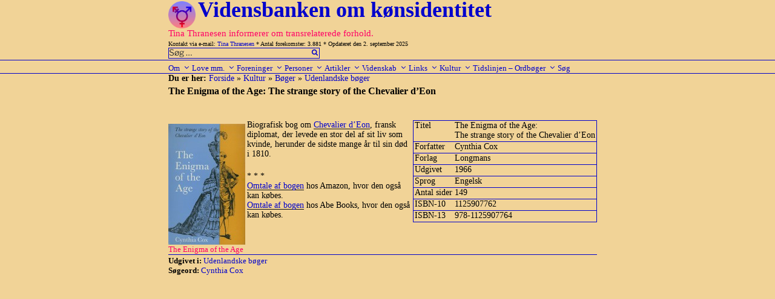

--- FILE ---
content_type: text/html; charset=UTF-8
request_url: https://www.transviden.dk/enigma-age-strange-story-chevalier-deon/
body_size: 38151
content:
<!DOCTYPE html>
<html lang="da-DK" class="no-js no-svg">
<head>
<meta charset="UTF-8">
<meta name="viewport" content="width=device-width, initial-scale=1">
<link rel="profile" href="http://gmpg.org/xfn/11">

<!-- ltp: her inds�ttes javascript -->
<script src="https://usercontent.one/wp/www.transviden.dk/wp-content/themes/twentyseventeen-child/js/sorttable.js"></script>
<script src="https://usercontent.one/wp/www.transviden.dk/wp-content/themes/twentyseventeen-child/js/showOrHide.js"></script>

<script>(function(html){html.className = html.className.replace(/\bno-js\b/,'js')})(document.documentElement);</script>
<title>The Enigma of the Age: The strange story of the Chevalier d&#8217;Eon &#8211; Vidensbanken om kønsidentitet</title>
<meta name='robots' content='max-image-preview:large' />
<link rel="alternate" type="application/rss+xml" title="Vidensbanken om kønsidentitet &raquo; Feed" href="https://www.transviden.dk/feed/" />
<link rel="alternate" type="application/rss+xml" title="Vidensbanken om kønsidentitet &raquo;-kommentar-feed" href="https://www.transviden.dk/comments/feed/" />
<script>
window._wpemojiSettings = {"baseUrl":"https:\/\/s.w.org\/images\/core\/emoji\/15.0.3\/72x72\/","ext":".png","svgUrl":"https:\/\/s.w.org\/images\/core\/emoji\/15.0.3\/svg\/","svgExt":".svg","source":{"concatemoji":"https:\/\/www.transviden.dk\/wp-includes\/js\/wp-emoji-release.min.js?ver=6.5.7"}};
/*! This file is auto-generated */
!function(i,n){var o,s,e;function c(e){try{var t={supportTests:e,timestamp:(new Date).valueOf()};sessionStorage.setItem(o,JSON.stringify(t))}catch(e){}}function p(e,t,n){e.clearRect(0,0,e.canvas.width,e.canvas.height),e.fillText(t,0,0);var t=new Uint32Array(e.getImageData(0,0,e.canvas.width,e.canvas.height).data),r=(e.clearRect(0,0,e.canvas.width,e.canvas.height),e.fillText(n,0,0),new Uint32Array(e.getImageData(0,0,e.canvas.width,e.canvas.height).data));return t.every(function(e,t){return e===r[t]})}function u(e,t,n){switch(t){case"flag":return n(e,"\ud83c\udff3\ufe0f\u200d\u26a7\ufe0f","\ud83c\udff3\ufe0f\u200b\u26a7\ufe0f")?!1:!n(e,"\ud83c\uddfa\ud83c\uddf3","\ud83c\uddfa\u200b\ud83c\uddf3")&&!n(e,"\ud83c\udff4\udb40\udc67\udb40\udc62\udb40\udc65\udb40\udc6e\udb40\udc67\udb40\udc7f","\ud83c\udff4\u200b\udb40\udc67\u200b\udb40\udc62\u200b\udb40\udc65\u200b\udb40\udc6e\u200b\udb40\udc67\u200b\udb40\udc7f");case"emoji":return!n(e,"\ud83d\udc26\u200d\u2b1b","\ud83d\udc26\u200b\u2b1b")}return!1}function f(e,t,n){var r="undefined"!=typeof WorkerGlobalScope&&self instanceof WorkerGlobalScope?new OffscreenCanvas(300,150):i.createElement("canvas"),a=r.getContext("2d",{willReadFrequently:!0}),o=(a.textBaseline="top",a.font="600 32px Arial",{});return e.forEach(function(e){o[e]=t(a,e,n)}),o}function t(e){var t=i.createElement("script");t.src=e,t.defer=!0,i.head.appendChild(t)}"undefined"!=typeof Promise&&(o="wpEmojiSettingsSupports",s=["flag","emoji"],n.supports={everything:!0,everythingExceptFlag:!0},e=new Promise(function(e){i.addEventListener("DOMContentLoaded",e,{once:!0})}),new Promise(function(t){var n=function(){try{var e=JSON.parse(sessionStorage.getItem(o));if("object"==typeof e&&"number"==typeof e.timestamp&&(new Date).valueOf()<e.timestamp+604800&&"object"==typeof e.supportTests)return e.supportTests}catch(e){}return null}();if(!n){if("undefined"!=typeof Worker&&"undefined"!=typeof OffscreenCanvas&&"undefined"!=typeof URL&&URL.createObjectURL&&"undefined"!=typeof Blob)try{var e="postMessage("+f.toString()+"("+[JSON.stringify(s),u.toString(),p.toString()].join(",")+"));",r=new Blob([e],{type:"text/javascript"}),a=new Worker(URL.createObjectURL(r),{name:"wpTestEmojiSupports"});return void(a.onmessage=function(e){c(n=e.data),a.terminate(),t(n)})}catch(e){}c(n=f(s,u,p))}t(n)}).then(function(e){for(var t in e)n.supports[t]=e[t],n.supports.everything=n.supports.everything&&n.supports[t],"flag"!==t&&(n.supports.everythingExceptFlag=n.supports.everythingExceptFlag&&n.supports[t]);n.supports.everythingExceptFlag=n.supports.everythingExceptFlag&&!n.supports.flag,n.DOMReady=!1,n.readyCallback=function(){n.DOMReady=!0}}).then(function(){return e}).then(function(){var e;n.supports.everything||(n.readyCallback(),(e=n.source||{}).concatemoji?t(e.concatemoji):e.wpemoji&&e.twemoji&&(t(e.twemoji),t(e.wpemoji)))}))}((window,document),window._wpemojiSettings);
</script>
<style id='wp-emoji-styles-inline-css'>

	img.wp-smiley, img.emoji {
		display: inline !important;
		border: none !important;
		box-shadow: none !important;
		height: 1em !important;
		width: 1em !important;
		margin: 0 0.07em !important;
		vertical-align: -0.1em !important;
		background: none !important;
		padding: 0 !important;
	}
</style>
<link rel='stylesheet' id='wp-block-library-css' href='https://www.transviden.dk/wp-includes/css/dist/block-library/style.min.css?ver=6.5.7' media='all' />
<style id='wp-block-library-theme-inline-css'>
.wp-block-audio figcaption{color:#555;font-size:13px;text-align:center}.is-dark-theme .wp-block-audio figcaption{color:#ffffffa6}.wp-block-audio{margin:0 0 1em}.wp-block-code{border:1px solid #ccc;border-radius:4px;font-family:Menlo,Consolas,monaco,monospace;padding:.8em 1em}.wp-block-embed figcaption{color:#555;font-size:13px;text-align:center}.is-dark-theme .wp-block-embed figcaption{color:#ffffffa6}.wp-block-embed{margin:0 0 1em}.blocks-gallery-caption{color:#555;font-size:13px;text-align:center}.is-dark-theme .blocks-gallery-caption{color:#ffffffa6}.wp-block-image figcaption{color:#555;font-size:13px;text-align:center}.is-dark-theme .wp-block-image figcaption{color:#ffffffa6}.wp-block-image{margin:0 0 1em}.wp-block-pullquote{border-bottom:4px solid;border-top:4px solid;color:currentColor;margin-bottom:1.75em}.wp-block-pullquote cite,.wp-block-pullquote footer,.wp-block-pullquote__citation{color:currentColor;font-size:.8125em;font-style:normal;text-transform:uppercase}.wp-block-quote{border-left:.25em solid;margin:0 0 1.75em;padding-left:1em}.wp-block-quote cite,.wp-block-quote footer{color:currentColor;font-size:.8125em;font-style:normal;position:relative}.wp-block-quote.has-text-align-right{border-left:none;border-right:.25em solid;padding-left:0;padding-right:1em}.wp-block-quote.has-text-align-center{border:none;padding-left:0}.wp-block-quote.is-large,.wp-block-quote.is-style-large,.wp-block-quote.is-style-plain{border:none}.wp-block-search .wp-block-search__label{font-weight:700}.wp-block-search__button{border:1px solid #ccc;padding:.375em .625em}:where(.wp-block-group.has-background){padding:1.25em 2.375em}.wp-block-separator.has-css-opacity{opacity:.4}.wp-block-separator{border:none;border-bottom:2px solid;margin-left:auto;margin-right:auto}.wp-block-separator.has-alpha-channel-opacity{opacity:1}.wp-block-separator:not(.is-style-wide):not(.is-style-dots){width:100px}.wp-block-separator.has-background:not(.is-style-dots){border-bottom:none;height:1px}.wp-block-separator.has-background:not(.is-style-wide):not(.is-style-dots){height:2px}.wp-block-table{margin:0 0 1em}.wp-block-table td,.wp-block-table th{word-break:normal}.wp-block-table figcaption{color:#555;font-size:13px;text-align:center}.is-dark-theme .wp-block-table figcaption{color:#ffffffa6}.wp-block-video figcaption{color:#555;font-size:13px;text-align:center}.is-dark-theme .wp-block-video figcaption{color:#ffffffa6}.wp-block-video{margin:0 0 1em}.wp-block-template-part.has-background{margin-bottom:0;margin-top:0;padding:1.25em 2.375em}
</style>
<style id='classic-theme-styles-inline-css'>
/*! This file is auto-generated */
.wp-block-button__link{color:#fff;background-color:#32373c;border-radius:9999px;box-shadow:none;text-decoration:none;padding:calc(.667em + 2px) calc(1.333em + 2px);font-size:1.125em}.wp-block-file__button{background:#32373c;color:#fff;text-decoration:none}
</style>
<style id='global-styles-inline-css'>
body{--wp--preset--color--black: #000000;--wp--preset--color--cyan-bluish-gray: #abb8c3;--wp--preset--color--white: #ffffff;--wp--preset--color--pale-pink: #f78da7;--wp--preset--color--vivid-red: #cf2e2e;--wp--preset--color--luminous-vivid-orange: #ff6900;--wp--preset--color--luminous-vivid-amber: #fcb900;--wp--preset--color--light-green-cyan: #7bdcb5;--wp--preset--color--vivid-green-cyan: #00d084;--wp--preset--color--pale-cyan-blue: #8ed1fc;--wp--preset--color--vivid-cyan-blue: #0693e3;--wp--preset--color--vivid-purple: #9b51e0;--wp--preset--gradient--vivid-cyan-blue-to-vivid-purple: linear-gradient(135deg,rgba(6,147,227,1) 0%,rgb(155,81,224) 100%);--wp--preset--gradient--light-green-cyan-to-vivid-green-cyan: linear-gradient(135deg,rgb(122,220,180) 0%,rgb(0,208,130) 100%);--wp--preset--gradient--luminous-vivid-amber-to-luminous-vivid-orange: linear-gradient(135deg,rgba(252,185,0,1) 0%,rgba(255,105,0,1) 100%);--wp--preset--gradient--luminous-vivid-orange-to-vivid-red: linear-gradient(135deg,rgba(255,105,0,1) 0%,rgb(207,46,46) 100%);--wp--preset--gradient--very-light-gray-to-cyan-bluish-gray: linear-gradient(135deg,rgb(238,238,238) 0%,rgb(169,184,195) 100%);--wp--preset--gradient--cool-to-warm-spectrum: linear-gradient(135deg,rgb(74,234,220) 0%,rgb(151,120,209) 20%,rgb(207,42,186) 40%,rgb(238,44,130) 60%,rgb(251,105,98) 80%,rgb(254,248,76) 100%);--wp--preset--gradient--blush-light-purple: linear-gradient(135deg,rgb(255,206,236) 0%,rgb(152,150,240) 100%);--wp--preset--gradient--blush-bordeaux: linear-gradient(135deg,rgb(254,205,165) 0%,rgb(254,45,45) 50%,rgb(107,0,62) 100%);--wp--preset--gradient--luminous-dusk: linear-gradient(135deg,rgb(255,203,112) 0%,rgb(199,81,192) 50%,rgb(65,88,208) 100%);--wp--preset--gradient--pale-ocean: linear-gradient(135deg,rgb(255,245,203) 0%,rgb(182,227,212) 50%,rgb(51,167,181) 100%);--wp--preset--gradient--electric-grass: linear-gradient(135deg,rgb(202,248,128) 0%,rgb(113,206,126) 100%);--wp--preset--gradient--midnight: linear-gradient(135deg,rgb(2,3,129) 0%,rgb(40,116,252) 100%);--wp--preset--font-size--small: 13px;--wp--preset--font-size--medium: 20px;--wp--preset--font-size--large: 36px;--wp--preset--font-size--x-large: 42px;--wp--preset--spacing--20: 0.44rem;--wp--preset--spacing--30: 0.67rem;--wp--preset--spacing--40: 1rem;--wp--preset--spacing--50: 1.5rem;--wp--preset--spacing--60: 2.25rem;--wp--preset--spacing--70: 3.38rem;--wp--preset--spacing--80: 5.06rem;--wp--preset--shadow--natural: 6px 6px 9px rgba(0, 0, 0, 0.2);--wp--preset--shadow--deep: 12px 12px 50px rgba(0, 0, 0, 0.4);--wp--preset--shadow--sharp: 6px 6px 0px rgba(0, 0, 0, 0.2);--wp--preset--shadow--outlined: 6px 6px 0px -3px rgba(255, 255, 255, 1), 6px 6px rgba(0, 0, 0, 1);--wp--preset--shadow--crisp: 6px 6px 0px rgba(0, 0, 0, 1);}:where(.is-layout-flex){gap: 0.5em;}:where(.is-layout-grid){gap: 0.5em;}body .is-layout-flex{display: flex;}body .is-layout-flex{flex-wrap: wrap;align-items: center;}body .is-layout-flex > *{margin: 0;}body .is-layout-grid{display: grid;}body .is-layout-grid > *{margin: 0;}:where(.wp-block-columns.is-layout-flex){gap: 2em;}:where(.wp-block-columns.is-layout-grid){gap: 2em;}:where(.wp-block-post-template.is-layout-flex){gap: 1.25em;}:where(.wp-block-post-template.is-layout-grid){gap: 1.25em;}.has-black-color{color: var(--wp--preset--color--black) !important;}.has-cyan-bluish-gray-color{color: var(--wp--preset--color--cyan-bluish-gray) !important;}.has-white-color{color: var(--wp--preset--color--white) !important;}.has-pale-pink-color{color: var(--wp--preset--color--pale-pink) !important;}.has-vivid-red-color{color: var(--wp--preset--color--vivid-red) !important;}.has-luminous-vivid-orange-color{color: var(--wp--preset--color--luminous-vivid-orange) !important;}.has-luminous-vivid-amber-color{color: var(--wp--preset--color--luminous-vivid-amber) !important;}.has-light-green-cyan-color{color: var(--wp--preset--color--light-green-cyan) !important;}.has-vivid-green-cyan-color{color: var(--wp--preset--color--vivid-green-cyan) !important;}.has-pale-cyan-blue-color{color: var(--wp--preset--color--pale-cyan-blue) !important;}.has-vivid-cyan-blue-color{color: var(--wp--preset--color--vivid-cyan-blue) !important;}.has-vivid-purple-color{color: var(--wp--preset--color--vivid-purple) !important;}.has-black-background-color{background-color: var(--wp--preset--color--black) !important;}.has-cyan-bluish-gray-background-color{background-color: var(--wp--preset--color--cyan-bluish-gray) !important;}.has-white-background-color{background-color: var(--wp--preset--color--white) !important;}.has-pale-pink-background-color{background-color: var(--wp--preset--color--pale-pink) !important;}.has-vivid-red-background-color{background-color: var(--wp--preset--color--vivid-red) !important;}.has-luminous-vivid-orange-background-color{background-color: var(--wp--preset--color--luminous-vivid-orange) !important;}.has-luminous-vivid-amber-background-color{background-color: var(--wp--preset--color--luminous-vivid-amber) !important;}.has-light-green-cyan-background-color{background-color: var(--wp--preset--color--light-green-cyan) !important;}.has-vivid-green-cyan-background-color{background-color: var(--wp--preset--color--vivid-green-cyan) !important;}.has-pale-cyan-blue-background-color{background-color: var(--wp--preset--color--pale-cyan-blue) !important;}.has-vivid-cyan-blue-background-color{background-color: var(--wp--preset--color--vivid-cyan-blue) !important;}.has-vivid-purple-background-color{background-color: var(--wp--preset--color--vivid-purple) !important;}.has-black-border-color{border-color: var(--wp--preset--color--black) !important;}.has-cyan-bluish-gray-border-color{border-color: var(--wp--preset--color--cyan-bluish-gray) !important;}.has-white-border-color{border-color: var(--wp--preset--color--white) !important;}.has-pale-pink-border-color{border-color: var(--wp--preset--color--pale-pink) !important;}.has-vivid-red-border-color{border-color: var(--wp--preset--color--vivid-red) !important;}.has-luminous-vivid-orange-border-color{border-color: var(--wp--preset--color--luminous-vivid-orange) !important;}.has-luminous-vivid-amber-border-color{border-color: var(--wp--preset--color--luminous-vivid-amber) !important;}.has-light-green-cyan-border-color{border-color: var(--wp--preset--color--light-green-cyan) !important;}.has-vivid-green-cyan-border-color{border-color: var(--wp--preset--color--vivid-green-cyan) !important;}.has-pale-cyan-blue-border-color{border-color: var(--wp--preset--color--pale-cyan-blue) !important;}.has-vivid-cyan-blue-border-color{border-color: var(--wp--preset--color--vivid-cyan-blue) !important;}.has-vivid-purple-border-color{border-color: var(--wp--preset--color--vivid-purple) !important;}.has-vivid-cyan-blue-to-vivid-purple-gradient-background{background: var(--wp--preset--gradient--vivid-cyan-blue-to-vivid-purple) !important;}.has-light-green-cyan-to-vivid-green-cyan-gradient-background{background: var(--wp--preset--gradient--light-green-cyan-to-vivid-green-cyan) !important;}.has-luminous-vivid-amber-to-luminous-vivid-orange-gradient-background{background: var(--wp--preset--gradient--luminous-vivid-amber-to-luminous-vivid-orange) !important;}.has-luminous-vivid-orange-to-vivid-red-gradient-background{background: var(--wp--preset--gradient--luminous-vivid-orange-to-vivid-red) !important;}.has-very-light-gray-to-cyan-bluish-gray-gradient-background{background: var(--wp--preset--gradient--very-light-gray-to-cyan-bluish-gray) !important;}.has-cool-to-warm-spectrum-gradient-background{background: var(--wp--preset--gradient--cool-to-warm-spectrum) !important;}.has-blush-light-purple-gradient-background{background: var(--wp--preset--gradient--blush-light-purple) !important;}.has-blush-bordeaux-gradient-background{background: var(--wp--preset--gradient--blush-bordeaux) !important;}.has-luminous-dusk-gradient-background{background: var(--wp--preset--gradient--luminous-dusk) !important;}.has-pale-ocean-gradient-background{background: var(--wp--preset--gradient--pale-ocean) !important;}.has-electric-grass-gradient-background{background: var(--wp--preset--gradient--electric-grass) !important;}.has-midnight-gradient-background{background: var(--wp--preset--gradient--midnight) !important;}.has-small-font-size{font-size: var(--wp--preset--font-size--small) !important;}.has-medium-font-size{font-size: var(--wp--preset--font-size--medium) !important;}.has-large-font-size{font-size: var(--wp--preset--font-size--large) !important;}.has-x-large-font-size{font-size: var(--wp--preset--font-size--x-large) !important;}
.wp-block-navigation a:where(:not(.wp-element-button)){color: inherit;}
:where(.wp-block-post-template.is-layout-flex){gap: 1.25em;}:where(.wp-block-post-template.is-layout-grid){gap: 1.25em;}
:where(.wp-block-columns.is-layout-flex){gap: 2em;}:where(.wp-block-columns.is-layout-grid){gap: 2em;}
.wp-block-pullquote{font-size: 1.5em;line-height: 1.6;}
</style>
<link rel='stylesheet' id='twentyseventeen-style-css' href='https://usercontent.one/wp/www.transviden.dk/wp-content/themes/twentyseventeen/style.css?ver=6.5.7' media='all' />
<link rel='stylesheet' id='child-style-css' href='https://usercontent.one/wp/www.transviden.dk/wp-content/themes/twentyseventeen-child/style.css?ver=1.0.2' media='all' />
<link rel='stylesheet' id='twentyseventeen-fonts-css' href='https://usercontent.one/wp/www.transviden.dk/wp-content/themes/twentyseventeen/assets/fonts/font-libre-franklin.css?ver=20230328' media='all' />
<link rel='stylesheet' id='twentyseventeen-block-style-css' href='https://usercontent.one/wp/www.transviden.dk/wp-content/themes/twentyseventeen/assets/css/blocks.css?ver=20220912' media='all' />
<!--[if lt IE 9]>
<link rel='stylesheet' id='twentyseventeen-ie8-css' href='https://usercontent.one/wp/www.transviden.dk/wp-content/themes/twentyseventeen/assets/css/ie8.css?ver=20161202' media='all' />
<![endif]-->
<!--[if lt IE 9]>
<script src="https://usercontent.one/wp/www.transviden.dk/wp-content/themes/twentyseventeen/assets/js/html5.js?ver=20161020" id="html5-js"></script>
<![endif]-->
<script src="https://www.transviden.dk/wp-includes/js/jquery/jquery.min.js?ver=3.7.1" id="jquery-core-js"></script>
<script src="https://www.transviden.dk/wp-includes/js/jquery/jquery-migrate.min.js?ver=3.4.1" id="jquery-migrate-js"></script>
<link rel="https://api.w.org/" href="https://www.transviden.dk/wp-json/" /><link rel="alternate" type="application/json" href="https://www.transviden.dk/wp-json/wp/v2/posts/13437" /><link rel="EditURI" type="application/rsd+xml" title="RSD" href="https://www.transviden.dk/xmlrpc.php?rsd" />
<meta name="generator" content="WordPress 6.5.7" />
<link rel="canonical" href="https://www.transviden.dk/enigma-age-strange-story-chevalier-deon/" />
<link rel='shortlink' href='https://www.transviden.dk/?p=13437' />
<link rel="alternate" type="application/json+oembed" href="https://www.transviden.dk/wp-json/oembed/1.0/embed?url=https%3A%2F%2Fwww.transviden.dk%2Fenigma-age-strange-story-chevalier-deon%2F" />
<link rel="alternate" type="text/xml+oembed" href="https://www.transviden.dk/wp-json/oembed/1.0/embed?url=https%3A%2F%2Fwww.transviden.dk%2Fenigma-age-strange-story-chevalier-deon%2F&#038;format=xml" />
<style>[class*=" icon-oc-"],[class^=icon-oc-]{speak:none;font-style:normal;font-weight:400;font-variant:normal;text-transform:none;line-height:1;-webkit-font-smoothing:antialiased;-moz-osx-font-smoothing:grayscale}.icon-oc-one-com-white-32px-fill:before{content:"901"}.icon-oc-one-com:before{content:"900"}#one-com-icon,.toplevel_page_onecom-wp .wp-menu-image{speak:none;display:flex;align-items:center;justify-content:center;text-transform:none;line-height:1;-webkit-font-smoothing:antialiased;-moz-osx-font-smoothing:grayscale}.onecom-wp-admin-bar-item>a,.toplevel_page_onecom-wp>.wp-menu-name{font-size:16px;font-weight:400;line-height:1}.toplevel_page_onecom-wp>.wp-menu-name img{width:69px;height:9px;}.wp-submenu-wrap.wp-submenu>.wp-submenu-head>img{width:88px;height:auto}.onecom-wp-admin-bar-item>a img{height:7px!important}.onecom-wp-admin-bar-item>a img,.toplevel_page_onecom-wp>.wp-menu-name img{opacity:.8}.onecom-wp-admin-bar-item.hover>a img,.toplevel_page_onecom-wp.wp-has-current-submenu>.wp-menu-name img,li.opensub>a.toplevel_page_onecom-wp>.wp-menu-name img{opacity:1}#one-com-icon:before,.onecom-wp-admin-bar-item>a:before,.toplevel_page_onecom-wp>.wp-menu-image:before{content:'';position:static!important;background-color:rgba(240,245,250,.4);border-radius:102px;width:18px;height:18px;padding:0!important}.onecom-wp-admin-bar-item>a:before{width:14px;height:14px}.onecom-wp-admin-bar-item.hover>a:before,.toplevel_page_onecom-wp.opensub>a>.wp-menu-image:before,.toplevel_page_onecom-wp.wp-has-current-submenu>.wp-menu-image:before{background-color:#76b82a}.onecom-wp-admin-bar-item>a{display:inline-flex!important;align-items:center;justify-content:center}#one-com-logo-wrapper{font-size:4em}#one-com-icon{vertical-align:middle}.imagify-welcome{display:none !important;}</style><link rel="icon" href="https://usercontent.one/wp/www.transviden.dk/wp-content/uploads/cropped-vb-1-2-32x32.png" sizes="32x32" />
<link rel="icon" href="https://usercontent.one/wp/www.transviden.dk/wp-content/uploads/cropped-vb-1-2-192x192.png" sizes="192x192" />
<link rel="apple-touch-icon" href="https://usercontent.one/wp/www.transviden.dk/wp-content/uploads/cropped-vb-1-2-180x180.png" />
<meta name="msapplication-TileImage" content="https://usercontent.one/wp/www.transviden.dk/wp-content/uploads/cropped-vb-1-2-270x270.png" />
</head>

<body class="post-template-default single single-post postid-13437 single-format-standard wp-custom-logo wp-embed-responsive group-blog colors-light">
<div id="page" class="site">
    
    <!--<p style="background:cyan">[Begin] header.php</p>-->
    
    <a class="skip-link screen-reader-text" href="#content">Videre til indhold</a>

    <header id="masthead" class="site-header" role="banner">

                <div class="custom-header">
            <div class="site-branding">
	<div class="wrap">
            

            <a href="https://www.transviden.dk/" class="custom-logo-link" rel="home"><img width="250" height="250" src="https://usercontent.one/wp/www.transviden.dk/wp-content/uploads/cropped-vb-1-1.png" class="custom-logo" alt="Vidensbanken om kønsidentitet" decoding="async" fetchpriority="high" srcset="https://usercontent.one/wp/www.transviden.dk/wp-content/uploads/cropped-vb-1-1.png 250w, https://usercontent.one/wp/www.transviden.dk/wp-content/uploads/cropped-vb-1-1-100x100.png 100w, https://usercontent.one/wp/www.transviden.dk/wp-content/uploads/cropped-vb-1-1-200x200.png 200w" sizes="100vw" /></a>
            <div class="site-branding-text">
                                    <p class="site-title"><a href="https://www.transviden.dk/" rel="home">Vidensbanken om kønsidentitet</a></p>
                            </div><!-- .site-branding-text -->
<!--<p style="background:cyan">[Debug] site-branding.php</p>-->
                            
            <div class="site-branding-text">
                                        <p class="site-description">Tina Thranesen informerer om transrelaterede forhold.</p>
                

            </div>
    <!-- .site-branding-text -->
            
                        
            <p style="font-size: 10px; margin-bottom: 0px;">
                Kontakt via e-mail: <a href="mailto:tina@thranesen.dk">Tina Thranesen</a>
                * Antal forekomster: 3.881 
                * Opdateret den 2. september 2025            </p>
                        <!--<div style="position: absolute; top: 20px; right: 172px;">-->
                <!--<span class="search-form">-->
                    <span class="search-form">

<form role="search" method="get" class="search-form" action="https://www.transviden.dk/">
        <input type="search" id="search-form-697515820a9af" class="search-field" placeholder="Søg &hellip;" value="" name="s" />
        <button type="submit" class="search-submit"><svg class="icon icon-search" aria-hidden="true" role="img"> <use href="#icon-search" xlink:href="#icon-search"></use> </svg></button>

</form>
                                    
                    <!--<a href="/?s=" >Avanceret s&oslash;gning</a>-->
                <!--</span>-->
            <!--</div>-->
                

            
	</div><!-- .wrap -->
</div><!-- .site-branding -->
        </div><!-- .custom-header -->



                    <div class="navigation-top">
                <div class="wrap">
                    <nav id="site-navigation" class="main-navigation" aria-label="Topmenu">
	<button class="menu-toggle" aria-controls="top-menu" aria-expanded="false">
		<svg class="icon icon-bars" aria-hidden="true" role="img"> <use href="#icon-bars" xlink:href="#icon-bars"></use> </svg><svg class="icon icon-close" aria-hidden="true" role="img"> <use href="#icon-close" xlink:href="#icon-close"></use> </svg>Menu	</button>

	<div class="menu-menu-container"><ul id="top-menu" class="menu"><li id="menu-item-12478" class="menu-item menu-item-type-taxonomy menu-item-object-category menu-item-has-children menu-item-12478"><a title="Om Vidensbanken" href="https://www.transviden.dk/category/om/">Om<svg class="icon icon-angle-down" aria-hidden="true" role="img"> <use href="#icon-angle-down" xlink:href="#icon-angle-down"></use> </svg></a>
<ul class="sub-menu">
	<li id="menu-item-23709" class="menu-item menu-item-type-custom menu-item-object-custom menu-item-23709"><a href="http://www.transviden.dk/forord/">Forord</a></li>
	<li id="menu-item-12483" class="menu-item menu-item-type-taxonomy menu-item-object-category menu-item-12483"><a title="Fødselsdagsartikler" href="https://www.transviden.dk/category/om/foedselsdagsartikler/">Fødselsdagsartikler</a></li>
	<li id="menu-item-12481" class="menu-item menu-item-type-taxonomy menu-item-object-category menu-item-12481"><a title="Information fra Tina Thranesen" href="https://www.transviden.dk/category/om/info-tt/">Information fra Tina Thranesen</a></li>
	<li id="menu-item-27625" class="menu-item menu-item-type-taxonomy menu-item-object-category menu-item-27625"><a href="https://www.transviden.dk/category/om/tts/">Tina Thranesens skrivelser</a></li>
	<li id="menu-item-30086" class="menu-item menu-item-type-taxonomy menu-item-object-category menu-item-30086"><a href="https://www.transviden.dk/category/om/tto/">Tina Thranesens oversættelser</a></li>
	<li id="menu-item-23710" class="menu-item menu-item-type-custom menu-item-object-custom menu-item-23710"><a href="http://www.transviden.dk/logobeskrivelse/">Logobeskrivelse</a></li>
	<li id="menu-item-23711" class="menu-item menu-item-type-custom menu-item-object-custom menu-item-23711"><a href="http://www.transviden.dk/ophavsret/">Ophavsret</a></li>
	<li id="menu-item-23714" class="menu-item menu-item-type-custom menu-item-object-custom menu-item-23714"><a href="http://www.transviden.dk/maanedsoversigt/">Månedsoversigt</a></li>
	<li id="menu-item-23712" class="menu-item menu-item-type-custom menu-item-object-custom menu-item-23712"><a href="http://www.transviden.dk/site-map/">Site map</a></li>
	<li id="menu-item-23715" class="menu-item menu-item-type-custom menu-item-object-custom menu-item-23715"><a href="http://www.transviden.dk/soegeord/">Søgeordsoversigt</a></li>
	<li id="menu-item-23713" class="menu-item menu-item-type-custom menu-item-object-custom menu-item-23713"><a href="http://www.transviden.dk/indhold-funktion/">Vejl. om indhold og funktion</a></li>
</ul>
</li>
<li id="menu-item-32225" class="menu-item menu-item-type-taxonomy menu-item-object-category menu-item-has-children menu-item-32225"><a href="https://www.transviden.dk/category/love/">Love mm.<svg class="icon icon-angle-down" aria-hidden="true" role="img"> <use href="#icon-angle-down" xlink:href="#icon-angle-down"></use> </svg></a>
<ul class="sub-menu">
	<li id="menu-item-32226" class="menu-item menu-item-type-taxonomy menu-item-object-category menu-item-has-children menu-item-32226"><a href="https://www.transviden.dk/category/love/folketinget/">Folketinget/Regeringen<svg class="icon icon-angle-down" aria-hidden="true" role="img"> <use href="#icon-angle-down" xlink:href="#icon-angle-down"></use> </svg></a>
	<ul class="sub-menu">
		<li id="menu-item-32242" class="menu-item menu-item-type-taxonomy menu-item-object-category menu-item-has-children menu-item-32242"><a href="https://www.transviden.dk/category/love/folketinget/lovforslag/">Lovforslag<svg class="icon icon-angle-down" aria-hidden="true" role="img"> <use href="#icon-angle-down" xlink:href="#icon-angle-down"></use> </svg></a>
		<ul class="sub-menu">
			<li id="menu-item-33266" class="menu-item menu-item-type-taxonomy menu-item-object-category menu-item-33266"><a href="https://www.transviden.dk/category/love/folketinget/lovforslag/gym-udd/">L 101 2023 Gymnasiale uddan</a></li>
			<li id="menu-item-33868" class="menu-item menu-item-type-taxonomy menu-item-object-category menu-item-33868"><a href="https://www.transviden.dk/category/love/folketinget/lovforslag/l-65-2023/">L 65 Finanslov 2023</a></li>
			<li id="menu-item-32256" class="menu-item menu-item-type-taxonomy menu-item-object-category menu-item-32256"><a href="https://www.transviden.dk/category/love/folketinget/lovforslag/cpr-u-18/">Jur. kønsskifte u. 18 år</a></li>
			<li id="menu-item-32257" class="menu-item menu-item-type-taxonomy menu-item-object-category menu-item-32257"><a href="https://www.transviden.dk/category/love/folketinget/lovforslag/l-18-2020-2021-beskyt/">L 18 2020-2021-Beskyttelsesl.</a></li>
			<li id="menu-item-32259" class="menu-item menu-item-type-taxonomy menu-item-object-category menu-item-32259"><a href="https://www.transviden.dk/category/love/folketinget/lovforslag/l-154-2021/">L 154-2021 Handicap ind i sl</a></li>
			<li id="menu-item-32260" class="menu-item menu-item-type-taxonomy menu-item-object-category menu-item-32260"><a href="https://www.transviden.dk/category/love/folketinget/lovforslag/l-65-2021/">L 65 2021 Forældre og navne</a></li>
			<li id="menu-item-32261" class="menu-item menu-item-type-taxonomy menu-item-object-category menu-item-32261"><a href="https://www.transviden.dk/category/love/folketinget/lovforslag/navnelov-mfl/">L 183 Navnelov m.fl. 2019</a></li>
			<li id="menu-item-32262" class="menu-item menu-item-type-taxonomy menu-item-object-category menu-item-32262"><a href="https://www.transviden.dk/category/love/folketinget/lovforslag/l-90-91-2018/">L 90+91-2018 Familie Ægteskab</a></li>
			<li id="menu-item-32263" class="menu-item menu-item-type-taxonomy menu-item-object-category menu-item-32263"><a href="https://www.transviden.dk/category/love/folketinget/lovforslag/l-60-2017/">L 60-2017 Kastration</a></li>
			<li id="menu-item-32264" class="menu-item menu-item-type-taxonomy menu-item-object-category menu-item-32264"><a href="https://www.transviden.dk/category/love/folketinget/lovforslag/l-55-2016/">L 55-2016 Legitimationsskort</a></li>
			<li id="menu-item-32265" class="menu-item menu-item-type-taxonomy menu-item-object-category menu-item-32265"><a href="https://www.transviden.dk/category/love/folketinget/lovforslag/l-28-2015/">L 28-2015 Ligebeh.nævnet</a></li>
			<li id="menu-item-32266" class="menu-item menu-item-type-taxonomy menu-item-object-category menu-item-32266"><a href="https://www.transviden.dk/category/love/folketinget/lovforslag/2015-ligebeh-naevnet/">2015 Lov om ligebeh.nævnet</a></li>
			<li id="menu-item-32267" class="menu-item menu-item-type-taxonomy menu-item-object-category menu-item-32267"><a href="https://www.transviden.dk/category/love/folketinget/lovforslag/l-189-2014/">L 189-2014-Sundhedslov</a></li>
			<li id="menu-item-32268" class="menu-item menu-item-type-taxonomy menu-item-object-category menu-item-32268"><a href="https://www.transviden.dk/category/love/folketinget/lovforslag/l-182-2014/">L 182-2014-Juridisk kønsskifte</a></li>
			<li id="menu-item-32269" class="menu-item menu-item-type-taxonomy menu-item-object-category menu-item-32269"><a href="https://www.transviden.dk/category/love/folketinget/lovforslag/l-76-2013-straffelov/">L 76 2013 Straffelov</a></li>
			<li id="menu-item-32270" class="menu-item menu-item-type-taxonomy menu-item-object-category menu-item-32270"><a href="https://www.transviden.dk/category/love/folketinget/lovforslag/l-154/">L 154-2012-Etablering IMR</a></li>
			<li id="menu-item-32271" class="menu-item menu-item-type-taxonomy menu-item-object-category menu-item-32271"><a href="https://www.transviden.dk/category/love/folketinget/lovforslag/l-119/">L 119-2012-Ligebeh.nævnet</a></li>
			<li id="menu-item-32272" class="menu-item menu-item-type-taxonomy menu-item-object-category menu-item-32272"><a href="https://www.transviden.dk/category/love/folketinget/lovforslag/l-106/">L 106-2012-Ægteskab</a></li>
			<li id="menu-item-32273" class="menu-item menu-item-type-taxonomy menu-item-object-category menu-item-32273"><a href="https://www.transviden.dk/category/love/folketinget/lovforslag/l-105/">L 105-2012-Vie homoseksuelle</a></li>
			<li id="menu-item-32274" class="menu-item menu-item-type-taxonomy menu-item-object-category menu-item-32274"><a href="https://www.transviden.dk/category/love/folketinget/lovforslag/l-130/">L 130-2010-Klage erstatning</a></li>
			<li id="menu-item-32275" class="menu-item menu-item-type-taxonomy menu-item-object-category menu-item-32275"><a href="https://www.transviden.dk/category/love/folketinget/lovforslag/l-123/">L 123-2010-Ægteskab</a></li>
			<li id="menu-item-32276" class="menu-item menu-item-type-taxonomy menu-item-object-category menu-item-32276"><a href="https://www.transviden.dk/category/love/folketinget/lovforslag/l-86/">L 86-2010-IMR&#8217;s kompetence</a></li>
			<li id="menu-item-32277" class="menu-item menu-item-type-taxonomy menu-item-object-category menu-item-32277"><a href="https://www.transviden.dk/category/love/folketinget/lovforslag/l-107/">L 107-2009-Navnelov</a></li>
			<li id="menu-item-32278" class="menu-item menu-item-type-taxonomy menu-item-object-category menu-item-32278"><a href="https://www.transviden.dk/category/love/folketinget/lovforslag/l-54/">L 54-2009-Sundhedslov</a></li>
			<li id="menu-item-32279" class="menu-item menu-item-type-taxonomy menu-item-object-category menu-item-32279"><a href="https://www.transviden.dk/category/love/folketinget/lovforslag/l-67-aegteskab/">L 67. 2008. Ægteskab</a></li>
			<li id="menu-item-32280" class="menu-item menu-item-type-taxonomy menu-item-object-category menu-item-32280"><a href="https://www.transviden.dk/category/love/folketinget/lovforslag/l-74/">L 74. 2005. Sundhedslov</a></li>
			<li id="menu-item-32281" class="menu-item menu-item-type-taxonomy menu-item-object-category menu-item-32281"><a href="https://www.transviden.dk/category/love/folketinget/lovforslag/l-27-lovforslag/">L 27. 2005. Navnelov</a></li>
			<li id="menu-item-32282" class="menu-item menu-item-type-taxonomy menu-item-object-category menu-item-32282"><a href="https://www.transviden.dk/category/love/folketinget/lovforslag/l-152-navnelov/">L 152. 2004. Navnelov</a></li>
			<li id="menu-item-32883" class="menu-item menu-item-type-taxonomy menu-item-object-category menu-item-32883"><a href="https://www.transviden.dk/category/love/folketinget/lovforslag/l-64-2002/">L 64 2002 Om sygehus Frit valg</a></li>
		</ul>
</li>
		<li id="menu-item-32246" class="menu-item menu-item-type-taxonomy menu-item-object-category menu-item-has-children menu-item-32246"><a href="https://www.transviden.dk/category/love/folketinget/beslutningsforslag/">Beslutningsforslag<svg class="icon icon-angle-down" aria-hidden="true" role="img"> <use href="#icon-angle-down" xlink:href="#icon-angle-down"></use> </svg></a>
		<ul class="sub-menu">
			<li id="menu-item-33412" class="menu-item menu-item-type-taxonomy menu-item-object-category menu-item-33412"><a href="https://www.transviden.dk/category/love/folketinget/beslutningsforslag/b-62-2023/">B 62-2023 Forbud kønsskift børn</a></li>
			<li id="menu-item-32283" class="menu-item menu-item-type-taxonomy menu-item-object-category menu-item-32283"><a href="https://www.transviden.dk/category/love/folketinget/beslutningsforslag/b-10-2021-hadforbrydelser/">B 10 2021 Hadforbrydelser</a></li>
			<li id="menu-item-32284" class="menu-item menu-item-type-taxonomy menu-item-object-category menu-item-32284"><a href="https://www.transviden.dk/category/love/folketinget/beslutningsforslag/b-174-2021/">B 174 Jur. kønsskifte u. 18 år</a></li>
			<li id="menu-item-32285" class="menu-item menu-item-type-taxonomy menu-item-object-category menu-item-32285"><a href="https://www.transviden.dk/category/love/folketinget/beslutningsforslag/b-80-jur-koensskifte-u-18/">B 80-2020. Jur. kønsskifte u. 18 år</a></li>
			<li id="menu-item-32286" class="menu-item menu-item-type-taxonomy menu-item-object-category menu-item-32286"><a href="https://www.transviden.dk/category/love/folketinget/beslutningsforslag/b-61-2020/">B 61-2020. Omvendelsesterapi</a></li>
			<li id="menu-item-32287" class="menu-item menu-item-type-taxonomy menu-item-object-category menu-item-32287"><a href="https://www.transviden.dk/category/love/folketinget/beslutningsforslag/b-117-2020/">B 117 2020 Ophæve sl. § 266 b</a></li>
			<li id="menu-item-32289" class="menu-item menu-item-type-taxonomy menu-item-object-category menu-item-32289"><a href="https://www.transviden.dk/category/love/folketinget/beslutningsforslag/b40-2019/">B 40 2019 Navneskift</a></li>
			<li id="menu-item-32290" class="menu-item menu-item-type-taxonomy menu-item-object-category menu-item-32290"><a href="https://www.transviden.dk/category/love/folketinget/beslutningsforslag/b-120-2019/">B 120-2019 Krisecenter</a></li>
			<li id="menu-item-32291" class="menu-item menu-item-type-taxonomy menu-item-object-category menu-item-32291"><a href="https://www.transviden.dk/category/love/folketinget/beslutningsforslag/b-87-2019/">B 87 2019 Undervisning</a></li>
			<li id="menu-item-32292" class="menu-item menu-item-type-taxonomy menu-item-object-category menu-item-32292"><a href="https://www.transviden.dk/category/love/folketinget/beslutningsforslag/b77-2019/">B 77-2019 Køn mm straffelov</a></li>
			<li id="menu-item-32293" class="menu-item menu-item-type-taxonomy menu-item-object-category menu-item-32293"><a href="https://www.transviden.dk/category/love/folketinget/beslutningsforslag/b-119-2017/">B 119 2017 Køn i børneloven</a></li>
			<li id="menu-item-32288" class="menu-item menu-item-type-taxonomy menu-item-object-category menu-item-32288"><a href="https://www.transviden.dk/category/love/folketinget/beslutningsforslag/b-117-2017/">B 117 2017 Kønsneutrale cpr-nr</a></li>
			<li id="menu-item-32294" class="menu-item menu-item-type-taxonomy menu-item-object-category menu-item-32294"><a href="https://www.transviden.dk/category/love/folketinget/beslutningsforslag/f-48-2017/">F 48 2017 Vejl &#8211; Transkønnede</a></li>
			<li id="menu-item-32295" class="menu-item menu-item-type-taxonomy menu-item-object-category menu-item-32295"><a href="https://www.transviden.dk/category/love/folketinget/beslutningsforslag/b-128-2016/">B 128 2016 Diskrimination</a></li>
			<li id="menu-item-32296" class="menu-item menu-item-type-taxonomy menu-item-object-category menu-item-32296"><a href="https://www.transviden.dk/category/love/folketinget/beslutningsforslag/b-31-2015/">B 31 Legitimationskort</a></li>
			<li id="menu-item-32297" class="menu-item menu-item-type-taxonomy menu-item-object-category menu-item-32297"><a href="https://www.transviden.dk/category/love/folketinget/beslutningsforslag/b-7-2015/">B 7-2015 Transseksualisme</a></li>
			<li id="menu-item-32298" class="menu-item menu-item-type-taxonomy menu-item-object-category menu-item-32298"><a href="https://www.transviden.dk/category/love/folketinget/beslutningsforslag/b-111-2015/">B 111-2015 Legitimationskort</a></li>
			<li id="menu-item-32299" class="menu-item menu-item-type-taxonomy menu-item-object-category menu-item-32299"><a href="https://www.transviden.dk/category/love/folketinget/beslutningsforslag/b-69-2015/">B 69-2015 Transseksualisme</a></li>
			<li id="menu-item-32300" class="menu-item menu-item-type-taxonomy menu-item-object-category menu-item-32300"><a href="https://www.transviden.dk/category/love/folketinget/beslutningsforslag/b-36-2014/">B 36-2014 Beslutningsforslag</a></li>
			<li id="menu-item-32301" class="menu-item menu-item-type-taxonomy menu-item-object-category menu-item-32301"><a href="https://www.transviden.dk/category/love/folketinget/beslutningsforslag/b-108-2014-ligebehandlingsnaevnet/">B 108-2014-Ligebeh.-nævnet</a></li>
			<li id="menu-item-32302" class="menu-item menu-item-type-taxonomy menu-item-object-category menu-item-32302"><a href="https://www.transviden.dk/category/love/folketinget/beslutningsforslag/b-85-2014-transbehandling/">B 85 &#8211; 2014 Transbehandling</a></li>
			<li id="menu-item-32303" class="menu-item menu-item-type-taxonomy menu-item-object-category menu-item-32303"><a href="https://www.transviden.dk/category/love/folketinget/beslutningsforslag/b-120-2013-ratificere-konvention-om-vold/">B 120-2013-Voldskonvent.</a></li>
			<li id="menu-item-32304" class="menu-item menu-item-type-taxonomy menu-item-object-category menu-item-32304"><a href="https://www.transviden.dk/category/love/folketinget/beslutningsforslag/b-116-2013/">B 116-2013 Fjerne transkøn</a></li>
			<li id="menu-item-32305" class="menu-item menu-item-type-taxonomy menu-item-object-category menu-item-32305"><a href="https://www.transviden.dk/category/love/folketinget/beslutningsforslag/b-129/">B 129-2011-Hadforbrydelser</a></li>
			<li id="menu-item-32306" class="menu-item menu-item-type-taxonomy menu-item-object-category menu-item-32306"><a href="https://www.transviden.dk/category/love/folketinget/beslutningsforslag/b-168/">B 168-2010-Transrettighed</a></li>
			<li id="menu-item-32307" class="menu-item menu-item-type-taxonomy menu-item-object-category menu-item-32307"><a href="https://www.transviden.dk/category/love/folketinget/beslutningsforslag/b-123/">B 123-2010-Vie homoseksuelle</a></li>
			<li id="menu-item-32308" class="menu-item menu-item-type-taxonomy menu-item-object-category menu-item-32308"><a href="https://www.transviden.dk/category/love/folketinget/beslutningsforslag/b-122/">B 122-2010-Ægteskab</a></li>
			<li id="menu-item-32309" class="menu-item menu-item-type-taxonomy menu-item-object-category menu-item-32309"><a href="https://www.transviden.dk/category/love/folketinget/beslutningsforslag/b-56/">B 56-2009-Ægteskab</a></li>
			<li id="menu-item-32310" class="menu-item menu-item-type-taxonomy menu-item-object-category menu-item-32310"><a href="https://www.transviden.dk/category/love/folketinget/beslutningsforslag/b-50/">B 50-2009-Hadforbrydelser</a></li>
			<li id="menu-item-32311" class="menu-item menu-item-type-taxonomy menu-item-object-category menu-item-32311"><a href="https://www.transviden.dk/category/love/folketinget/beslutningsforslag/b-114/">B 114-2009-Ligestil.-udv.</a></li>
			<li id="menu-item-32312" class="menu-item menu-item-type-taxonomy menu-item-object-category menu-item-32312"><a href="https://www.transviden.dk/category/love/folketinget/beslutningsforslag/b-65/">B 65-2008-Transrettigheder</a></li>
			<li id="menu-item-32313" class="menu-item menu-item-type-taxonomy menu-item-object-category menu-item-32313"><a href="https://www.transviden.dk/category/love/folketinget/beslutningsforslag/b-142/">B 142-2007-Transrettighed</a></li>
			<li id="menu-item-32314" class="menu-item menu-item-type-taxonomy menu-item-object-category menu-item-32314"><a href="https://www.transviden.dk/category/love/folketinget/beslutningsforslag/b-76-2007/">B 76-2007-Ægteskab</a></li>
		</ul>
</li>
		<li id="menu-item-32247" class="menu-item menu-item-type-taxonomy menu-item-object-category menu-item-32247"><a href="https://www.transviden.dk/category/love/folketinget/borgerforslag/">Borgerforslag</a></li>
		<li id="menu-item-32248" class="menu-item menu-item-type-taxonomy menu-item-object-category menu-item-has-children menu-item-32248"><a href="https://www.transviden.dk/category/love/folketinget/ministerielle-forslag/">Ministerielle forslag<svg class="icon icon-angle-down" aria-hidden="true" role="img"> <use href="#icon-angle-down" xlink:href="#icon-angle-down"></use> </svg></a>
		<ul class="sub-menu">
			<li id="menu-item-35717" class="menu-item menu-item-type-taxonomy menu-item-object-category menu-item-35717"><a href="https://www.transviden.dk/category/love/folketinget/ministerielle-forslag/frit-sygehusvalg-hoering-2023/">Frit sygehusvalg. Høring. 2023</a></li>
			<li id="menu-item-32354" class="menu-item menu-item-type-taxonomy menu-item-object-category menu-item-32354"><a href="https://www.transviden.dk/category/love/folketinget/ministerielle-forslag/pasbkg-2021/">Pasbekendtgørelse 2021</a></li>
			<li id="menu-item-32355" class="menu-item menu-item-type-taxonomy menu-item-object-category menu-item-32355"><a href="https://www.transviden.dk/category/love/folketinget/ministerielle-forslag/eksamensbev-2018/">Eksamensbeviser 2018</a></li>
			<li id="menu-item-32356" class="menu-item menu-item-type-taxonomy menu-item-object-category menu-item-32356"><a href="https://www.transviden.dk/category/love/folketinget/ministerielle-forslag/sats2018/">Satspuljemidler jan. 2018</a></li>
			<li id="menu-item-32357" class="menu-item menu-item-type-taxonomy menu-item-object-category menu-item-32357"><a href="https://www.transviden.dk/category/love/folketinget/ministerielle-forslag/kastrationsbkg-2018/">Kastrationsbekendtg 2018</a></li>
			<li id="menu-item-32358" class="menu-item menu-item-type-taxonomy menu-item-object-category menu-item-32358"><a href="https://www.transviden.dk/category/love/folketinget/ministerielle-forslag/sst-vejl-k-beh-2016/">SST Vejl Kønsmodif. beh. 2016</a></li>
			<li id="menu-item-32359" class="menu-item menu-item-type-taxonomy menu-item-object-category menu-item-32359"><a href="https://www.transviden.dk/category/love/folketinget/ministerielle-forslag/sum20160704/">SUM bkg om bla ventetid 2016</a></li>
			<li id="menu-item-32360" class="menu-item menu-item-type-taxonomy menu-item-object-category menu-item-32360"><a href="https://www.transviden.dk/category/love/folketinget/ministerielle-forslag/pasbkg-214/">Pasbekendtgørelse 2014</a></li>
			<li id="menu-item-32361" class="menu-item menu-item-type-taxonomy menu-item-object-category menu-item-32361"><a href="https://www.transviden.dk/category/love/folketinget/ministerielle-forslag/sst-vejl-k-beh-2016/">SST Vejl Kønsmodif. beh. 2016</a></li>
			<li id="menu-item-32362" class="menu-item menu-item-type-taxonomy menu-item-object-category menu-item-32362"><a href="https://www.transviden.dk/category/love/folketinget/ministerielle-forslag/sst-bkg-kastration-2014/">SST om kastrationsbkg 2014</a></li>
			<li id="menu-item-32363" class="menu-item menu-item-type-taxonomy menu-item-object-category menu-item-32363"><a href="https://www.transviden.dk/category/love/folketinget/ministerielle-forslag/sst-om-vejl-udredn-mm-2014/">SST om vejl. udredn. mm. 2014</a></li>
			<li id="menu-item-32365" class="menu-item menu-item-type-taxonomy menu-item-object-category menu-item-32365"><a href="https://www.transviden.dk/category/love/folketinget/ministerielle-forslag/specialeplanlaegning-2014/">Specialeplanlægning 2014</a></li>
			<li id="menu-item-32364" class="menu-item menu-item-type-taxonomy menu-item-object-category menu-item-32364"><a href="https://www.transviden.dk/category/love/folketinget/ministerielle-forslag/specialeplanlaegning-2010/">Specialeplanlægning 2010</a></li>
			<li id="menu-item-32367" class="menu-item menu-item-type-taxonomy menu-item-object-category menu-item-32367"><a href="https://www.transviden.dk/category/love/folketinget/ministerielle-forslag/pasbkt-2011/">Pasbekendtgørelse 2011</a></li>
			<li id="menu-item-32366" class="menu-item menu-item-type-taxonomy menu-item-object-category menu-item-32366"><a href="https://www.transviden.dk/category/love/folketinget/ministerielle-forslag/pasbkg-2010/">Pasbekendtgørelse 2010</a></li>
			<li id="menu-item-32368" class="menu-item menu-item-type-taxonomy menu-item-object-category menu-item-32368"><a href="https://www.transviden.dk/category/love/folketinget/ministerielle-forslag/specialeplanlaegning-2010/">Specialeplanlægning 2010</a></li>
			<li id="menu-item-32369" class="menu-item menu-item-type-taxonomy menu-item-object-category menu-item-32369"><a href="https://www.transviden.dk/category/love/folketinget/ministerielle-forslag/pasbkg-2008/">Pasbekendtgørelse 2008</a></li>
			<li id="menu-item-32370" class="menu-item menu-item-type-taxonomy menu-item-object-category menu-item-32370"><a href="https://www.transviden.dk/category/love/folketinget/ministerielle-forslag/kastrationsvejl-2006/">Kastrationsvejl. 2006</a></li>
		</ul>
</li>
		<li id="menu-item-32249" class="menu-item menu-item-type-taxonomy menu-item-object-category menu-item-has-children menu-item-32249"><a href="https://www.transviden.dk/category/love/folketinget/sporgsmal-til-ministre/">Spørgsmål til ministre<svg class="icon icon-angle-down" aria-hidden="true" role="img"> <use href="#icon-angle-down" xlink:href="#icon-angle-down"></use> </svg></a>
		<ul class="sub-menu">
			<li id="menu-item-32371" class="menu-item menu-item-type-taxonomy menu-item-object-category menu-item-32371"><a href="https://www.transviden.dk/category/love/folketinget/sporgsmal-til-ministre/asyl-flygtninge/">Asyl – flygtninge</a></li>
			<li id="menu-item-32372" class="menu-item menu-item-type-taxonomy menu-item-object-category menu-item-32372"><a href="https://www.transviden.dk/category/love/folketinget/sporgsmal-til-ministre/behandling/">Behandling</a></li>
			<li id="menu-item-32373" class="menu-item menu-item-type-taxonomy menu-item-object-category menu-item-32373"><a href="https://www.transviden.dk/category/love/folketinget/sporgsmal-til-ministre/forskelsbehandling/">Forskelsbehandling</a></li>
			<li id="menu-item-32374" class="menu-item menu-item-type-taxonomy menu-item-object-category menu-item-32374"><a href="https://www.transviden.dk/category/artikler/hadforbrydelser-artikler/">Hadforbrydelser</a></li>
			<li id="menu-item-32375" class="menu-item menu-item-type-taxonomy menu-item-object-category menu-item-32375"><a href="https://www.transviden.dk/category/artikler/interkoen/">Interkøn</a></li>
			<li id="menu-item-32376" class="menu-item menu-item-type-taxonomy menu-item-object-category menu-item-32376"><a href="https://www.transviden.dk/category/love/folketinget/sporgsmal-til-ministre/koensskifte-spgsm/">Kønsskifte spgsm.</a></li>
			<li id="menu-item-32377" class="menu-item menu-item-type-taxonomy menu-item-object-category menu-item-32377"><a href="https://www.transviden.dk/category/love/folketinget/sporgsmal-til-ministre/ligestilling/">Ligestilling</a></li>
			<li id="menu-item-32378" class="menu-item menu-item-type-taxonomy menu-item-object-category menu-item-32378"><a href="https://www.transviden.dk/category/love/folketinget/sporgsmal-til-ministre/navneforhold/">Navneforhold</a></li>
			<li id="menu-item-32379" class="menu-item menu-item-type-taxonomy menu-item-object-category menu-item-32379"><a href="https://www.transviden.dk/category/love/folketinget/sporgsmal-til-ministre/omklaedningsfaciliteter/">Omklædningsfaciliteter</a></li>
			<li id="menu-item-32380" class="menu-item menu-item-type-taxonomy menu-item-object-category menu-item-32380"><a href="https://www.transviden.dk/category/love/folketinget/sporgsmal-til-ministre/pas/">Pas</a></li>
			<li id="menu-item-32381" class="menu-item menu-item-type-taxonomy menu-item-object-category menu-item-32381"><a href="https://www.transviden.dk/category/love/folketinget/sporgsmal-til-ministre/personnumre/">Personnumre</a></li>
			<li id="menu-item-32382" class="menu-item menu-item-type-taxonomy menu-item-object-category menu-item-32382"><a href="https://www.transviden.dk/category/love/folketinget/sporgsmal-til-ministre/sexologisk-klinik/">Sexologisk Klinik</a></li>
			<li id="menu-item-32383" class="menu-item menu-item-type-taxonomy menu-item-object-category menu-item-32383"><a href="https://www.transviden.dk/category/love/folketinget/sporgsmal-til-ministre/aegteskab-sporgsmal-til-ministre/">Ægteskab – reg. partnerskab</a></li>
			<li id="menu-item-32384" class="menu-item menu-item-type-taxonomy menu-item-object-category menu-item-32384"><a href="https://www.transviden.dk/category/love/folketinget/sporgsmal-til-ministre/diverse-spgsm/">Diverse spgsm.</a></li>
		</ul>
</li>
		<li id="menu-item-32250" class="menu-item menu-item-type-taxonomy menu-item-object-category menu-item-32250"><a href="https://www.transviden.dk/category/love/folketinget/skrivelser-udvalg/">Skrivelser til/fra udvalg mfl.</a></li>
		<li id="menu-item-32251" class="menu-item menu-item-type-taxonomy menu-item-object-category menu-item-has-children menu-item-32251"><a href="https://www.transviden.dk/category/love/folketinget/afr/">Andet vedr. Folketing/Regering<svg class="icon icon-angle-down" aria-hidden="true" role="img"> <use href="#icon-angle-down" xlink:href="#icon-angle-down"></use> </svg></a>
		<ul class="sub-menu">
			<li id="menu-item-33449" class="menu-item menu-item-type-taxonomy menu-item-object-category menu-item-33449"><a href="https://www.transviden.dk/category/love/folketinget/afr/um-ungarn-20230320/">UM. Ungarn. 20. marts 2023</a></li>
			<li id="menu-item-32386" class="menu-item menu-item-type-taxonomy menu-item-object-category menu-item-32386"><a href="https://www.transviden.dk/category/love/folketinget/afr/r-12-2022/">R 12 Redegørelse 2022</a></li>
			<li id="menu-item-32385" class="menu-item menu-item-type-taxonomy menu-item-object-category menu-item-32385"><a href="https://www.transviden.dk/category/love/folketinget/afr/r-12-2021/">R 12 Redegørelse 2021</a></li>
			<li id="menu-item-32387" class="menu-item menu-item-type-taxonomy menu-item-object-category menu-item-32387"><a href="https://www.transviden.dk/category/love/folketinget/afr/r-8-2020/">R 8 Redegørelse 2020</a></li>
			<li id="menu-item-32388" class="menu-item menu-item-type-taxonomy menu-item-object-category menu-item-32388"><a href="https://www.transviden.dk/category/love/folketinget/afr/r-10-2019/">R 10. Redegørelse 2019</a></li>
			<li id="menu-item-33274" class="menu-item menu-item-type-taxonomy menu-item-object-category menu-item-33274"><a href="https://www.transviden.dk/category/love/folketinget/afr/trans-1994/">Transvestisme fjernes 1994</a></li>
		</ul>
</li>
		<li id="menu-item-32252" class="menu-item menu-item-type-taxonomy menu-item-object-category menu-item-32252"><a href="https://www.transviden.dk/category/love/folketinget/lovgennemgang-2020/">Lovgennemg Reg. udspil 2020</a></li>
		<li id="menu-item-32253" class="menu-item menu-item-type-taxonomy menu-item-object-category menu-item-32253"><a href="https://www.transviden.dk/category/love/folketinget/arbejdsgr-juridisk-koensskifte/">Arbejdsgr. juridisk kønsskifte</a></li>
		<li id="menu-item-32254" class="menu-item menu-item-type-taxonomy menu-item-object-category menu-item-32254"><a href="https://www.transviden.dk/category/love/folketinget/handlingsplan-2022/">LGBTI handlingsplan 2022</a></li>
		<li id="menu-item-32255" class="menu-item menu-item-type-taxonomy menu-item-object-category menu-item-32255"><a href="https://www.transviden.dk/category/love/folketinget/h-plan-2018/">LGBTI handlingsplan 2018</a></li>
	</ul>
</li>
	<li id="menu-item-32227" class="menu-item menu-item-type-taxonomy menu-item-object-category menu-item-32227"><a href="https://www.transviden.dk/category/love/regh/">Region Hovedstaden</a></li>
	<li id="menu-item-32228" class="menu-item menu-item-type-taxonomy menu-item-object-category menu-item-32228"><a href="https://www.transviden.dk/category/love/kbh/">København</a></li>
	<li id="menu-item-32229" class="menu-item menu-item-type-taxonomy menu-item-object-category menu-item-32229"><a href="https://www.transviden.dk/category/love/adm/">Andre danske myndigheder</a></li>
	<li id="menu-item-32230" class="menu-item menu-item-type-taxonomy menu-item-object-category menu-item-32230"><a href="https://www.transviden.dk/category/love/gaeldende-danske-love/">Gældende danske love mm.</a></li>
	<li id="menu-item-32232" class="menu-item menu-item-type-taxonomy menu-item-object-category menu-item-32232"><a href="https://www.transviden.dk/category/love/skrivelser-om-danske-love/">Skrivelser om danske love</a></li>
	<li id="menu-item-32233" class="menu-item menu-item-type-taxonomy menu-item-object-category menu-item-32233"><a href="https://www.transviden.dk/category/love/historiske/">Historiske ikke gældende</a></li>
	<li id="menu-item-32234" class="menu-item menu-item-type-taxonomy menu-item-object-category menu-item-has-children menu-item-32234"><a href="https://www.transviden.dk/category/love/udenlandske-love-o-lign/">Udenlandske love o.lign<svg class="icon icon-angle-down" aria-hidden="true" role="img"> <use href="#icon-angle-down" xlink:href="#icon-angle-down"></use> </svg></a>
	<ul class="sub-menu">
		<li id="menu-item-32315" class="menu-item menu-item-type-taxonomy menu-item-object-category menu-item-32315"><a href="https://www.transviden.dk/category/love/udenlandske-love-o-lign/argentina/">Argentina</a></li>
		<li id="menu-item-32316" class="menu-item menu-item-type-taxonomy menu-item-object-category menu-item-32316"><a href="https://www.transviden.dk/category/love/udenlandske-love-o-lign/australien/">Australien</a></li>
		<li id="menu-item-32317" class="menu-item menu-item-type-taxonomy menu-item-object-category menu-item-32317"><a href="https://www.transviden.dk/category/love/udenlandske-love-o-lign/canada/">Canada</a></li>
		<li id="menu-item-32318" class="menu-item menu-item-type-taxonomy menu-item-object-category menu-item-32318"><a href="https://www.transviden.dk/category/love/udenlandske-love-o-lign/england/">England</a></li>
		<li id="menu-item-32319" class="menu-item menu-item-type-taxonomy menu-item-object-category menu-item-32319"><a href="https://www.transviden.dk/category/love/udenlandske-love-o-lign/holland/">Holland</a></li>
		<li id="menu-item-32320" class="menu-item menu-item-type-taxonomy menu-item-object-category menu-item-32320"><a href="https://www.transviden.dk/category/love/udenlandske-love-o-lign/indien/">Indien</a></li>
		<li id="menu-item-32321" class="menu-item menu-item-type-taxonomy menu-item-object-category menu-item-32321"><a href="https://www.transviden.dk/category/love/udenlandske-love-o-lign/iran/">Iran</a></li>
		<li id="menu-item-32322" class="menu-item menu-item-type-taxonomy menu-item-object-category menu-item-32322"><a href="https://www.transviden.dk/category/love/udenlandske-love-o-lign/japan/">Japan</a></li>
		<li id="menu-item-32323" class="menu-item menu-item-type-taxonomy menu-item-object-category menu-item-32323"><a href="https://www.transviden.dk/category/love/udenlandske-love-o-lign/malta/">Malta</a></li>
		<li id="menu-item-32324" class="menu-item menu-item-type-taxonomy menu-item-object-category menu-item-32324"><a href="https://www.transviden.dk/category/love/udenlandske-love-o-lign/norge/">Norge</a></li>
		<li id="menu-item-32325" class="menu-item menu-item-type-taxonomy menu-item-object-category menu-item-32325"><a href="https://www.transviden.dk/category/love/udenlandske-love-o-lign/polen/">Polen</a></li>
		<li id="menu-item-32326" class="menu-item menu-item-type-taxonomy menu-item-object-category menu-item-32326"><a href="https://www.transviden.dk/category/love/udenlandske-love-o-lign/spanien/">Spanien</a></li>
		<li id="menu-item-32327" class="menu-item menu-item-type-taxonomy menu-item-object-category menu-item-32327"><a href="https://www.transviden.dk/category/love/udenlandske-love-o-lign/sverige/">Sverige</a></li>
		<li id="menu-item-32328" class="menu-item menu-item-type-taxonomy menu-item-object-category menu-item-32328"><a href="https://www.transviden.dk/category/love/udenlandske-love-o-lign/sydkorea/">Sydkorea</a></li>
		<li id="menu-item-32329" class="menu-item menu-item-type-taxonomy menu-item-object-category menu-item-32329"><a href="https://www.transviden.dk/category/love/udenlandske-love-o-lign/tyskland/">Tyskland</a></li>
		<li id="menu-item-32330" class="menu-item menu-item-type-taxonomy menu-item-object-category menu-item-32330"><a href="https://www.transviden.dk/category/love/udenlandske-love-o-lign/uruguay/">Uruguay</a></li>
		<li id="menu-item-32331" class="menu-item menu-item-type-taxonomy menu-item-object-category menu-item-32331"><a href="https://www.transviden.dk/category/love/udenlandske-love-o-lign/usa/">USA</a></li>
	</ul>
</li>
	<li id="menu-item-32235" class="menu-item menu-item-type-taxonomy menu-item-object-category menu-item-32235"><a href="https://www.transviden.dk/category/love/konventioner/">Konventioner o.lign.</a></li>
	<li id="menu-item-32236" class="menu-item menu-item-type-taxonomy menu-item-object-category menu-item-32236"><a href="https://www.transviden.dk/category/love/skrivelser-om-konventioner/">Skrivelser om konventioner</a></li>
	<li id="menu-item-32237" class="menu-item menu-item-type-taxonomy menu-item-object-category menu-item-has-children menu-item-32237"><a href="https://www.transviden.dk/category/love/fn/">FN<svg class="icon icon-angle-down" aria-hidden="true" role="img"> <use href="#icon-angle-down" xlink:href="#icon-angle-down"></use> </svg></a>
	<ul class="sub-menu">
		<li id="menu-item-32333" class="menu-item menu-item-type-taxonomy menu-item-object-category menu-item-has-children menu-item-32333"><a href="https://www.transviden.dk/category/love/fn-bedoemmelse-af-dk/">FN-bedømmelse af DK<svg class="icon icon-angle-down" aria-hidden="true" role="img"> <use href="#icon-angle-down" xlink:href="#icon-angle-down"></use> </svg></a>
		<ul class="sub-menu">
			<li id="menu-item-32334" class="menu-item menu-item-type-taxonomy menu-item-object-category menu-item-32334"><a href="https://www.transviden.dk/category/love/fn-bedoemmelse-af-dk/periodisk-bedommelse-2011/">Periodisk bedømmelse 2011</a></li>
			<li id="menu-item-32335" class="menu-item menu-item-type-taxonomy menu-item-object-category menu-item-32335"><a href="https://www.transviden.dk/category/love/fn-bedoemmelse-af-dk/periodisk-bedoemmelse-2016/">Periodisk bedømmelse 2016</a></li>
			<li id="menu-item-32336" class="menu-item menu-item-type-taxonomy menu-item-object-category menu-item-32336"><a href="https://www.transviden.dk/category/love/fn-bedoemmelse-af-dk/upr-2021/">Periodisk bedømmelse 2021</a></li>
		</ul>
</li>
		<li id="menu-item-32332" class="menu-item menu-item-type-taxonomy menu-item-object-category menu-item-32332"><a href="https://www.transviden.dk/category/love/fn/fn-rapporter-mm/">FN Rapporter mm.</a></li>
	</ul>
</li>
	<li id="menu-item-32238" class="menu-item menu-item-type-taxonomy menu-item-object-category menu-item-has-children menu-item-32238"><a href="https://www.transviden.dk/category/love/eu/">EU<svg class="icon icon-angle-down" aria-hidden="true" role="img"> <use href="#icon-angle-down" xlink:href="#icon-angle-down"></use> </svg></a>
	<ul class="sub-menu">
		<li id="menu-item-32337" class="menu-item menu-item-type-taxonomy menu-item-object-category menu-item-32337"><a href="https://www.transviden.dk/category/love/eu/direktiver/">Direktiver</a></li>
		<li id="menu-item-32338" class="menu-item menu-item-type-taxonomy menu-item-object-category menu-item-32338"><a href="https://www.transviden.dk/category/love/eu/eu-domstolen/">EU-Domstolen</a></li>
		<li id="menu-item-32342" class="menu-item menu-item-type-taxonomy menu-item-object-category menu-item-32342"><a href="https://www.transviden.dk/category/love/eu/forordninger/">Forordninger</a></li>
		<li id="menu-item-32339" class="menu-item menu-item-type-taxonomy menu-item-object-category menu-item-32339"><a href="https://www.transviden.dk/category/love/eu/koereplan-fobi-forskelsbeh/">Køreplan fobi og forskelsbeh.</a></li>
		<li id="menu-item-32340" class="menu-item menu-item-type-taxonomy menu-item-object-category menu-item-32340"><a href="https://www.transviden.dk/category/love/eu/lgbtiq-strategi/">LGBTIQ-strategi</a></li>
		<li id="menu-item-32341" class="menu-item menu-item-type-taxonomy menu-item-object-category menu-item-32341"><a href="https://www.transviden.dk/category/love/eu/sporgsmal-rapporter-mm/">Spørgsmål, rapporter mm.</a></li>
	</ul>
</li>
	<li id="menu-item-32239" class="menu-item menu-item-type-taxonomy menu-item-object-category menu-item-has-children menu-item-32239"><a href="https://www.transviden.dk/category/love/europaradet/">Europarådet<svg class="icon icon-angle-down" aria-hidden="true" role="img"> <use href="#icon-angle-down" xlink:href="#icon-angle-down"></use> </svg></a>
	<ul class="sub-menu">
		<li id="menu-item-32343" class="menu-item menu-item-type-taxonomy menu-item-object-category menu-item-32343"><a href="https://www.transviden.dk/category/love/europaradet/anbefalinger/">Anbefalinger</a></li>
		<li id="menu-item-32344" class="menu-item menu-item-type-taxonomy menu-item-object-category menu-item-32344"><a href="https://www.transviden.dk/category/love/europaradet/rapporter-mm/">Rapporter mm.</a></li>
		<li id="menu-item-32345" class="menu-item menu-item-type-taxonomy menu-item-object-category menu-item-32345"><a href="https://www.transviden.dk/category/love/europaradet/menneskerettighedsdomstolen/">Menneskerettighedsdomstolen</a></li>
	</ul>
</li>
	<li id="menu-item-32240" class="menu-item menu-item-type-taxonomy menu-item-object-category menu-item-has-children menu-item-32240"><a href="https://www.transviden.dk/category/love/orden/">Norden<svg class="icon icon-angle-down" aria-hidden="true" role="img"> <use href="#icon-angle-down" xlink:href="#icon-angle-down"></use> </svg></a>
	<ul class="sub-menu">
		<li id="menu-item-32347" class="menu-item menu-item-type-taxonomy menu-item-object-category menu-item-32347"><a href="https://www.transviden.dk/category/love/orden/nordisk-raad/">Nordisk Råd</a></li>
		<li id="menu-item-32346" class="menu-item menu-item-type-taxonomy menu-item-object-category menu-item-32346"><a href="https://www.transviden.dk/category/love/orden/nm/">Nordisk Ministerråd</a></li>
		<li id="menu-item-32348" class="menu-item menu-item-type-taxonomy menu-item-object-category menu-item-32348"><a href="https://www.transviden.dk/category/foreninger/danske-foreninger/foreningen-norden/">Foreningen NORDEN</a></li>
		<li id="menu-item-32349" class="menu-item menu-item-type-taxonomy menu-item-object-category menu-item-32349"><a href="https://www.transviden.dk/category/foreninger/udenlandske-foreninger/nikk/">NIKK</a></li>
	</ul>
</li>
	<li id="menu-item-32241" class="menu-item menu-item-type-taxonomy menu-item-object-category menu-item-has-children menu-item-32241"><a href="https://www.transviden.dk/category/love/domme/">Domme &#8211; Nævnsafgørelser<svg class="icon icon-angle-down" aria-hidden="true" role="img"> <use href="#icon-angle-down" xlink:href="#icon-angle-down"></use> </svg></a>
	<ul class="sub-menu">
		<li id="menu-item-32350" class="menu-item menu-item-type-taxonomy menu-item-object-category menu-item-32350"><a href="https://www.transviden.dk/category/love/domme/danske/">Danske</a></li>
		<li id="menu-item-32351" class="menu-item menu-item-type-taxonomy menu-item-object-category menu-item-32351"><a href="https://www.transviden.dk/category/love/eu/eu-domstolen/">EU-Domstolen</a></li>
		<li id="menu-item-32352" class="menu-item menu-item-type-taxonomy menu-item-object-category menu-item-32352"><a href="https://www.transviden.dk/category/love/domme/menneskerettighedsdomstol/">Menneskerettighedsdomstol</a></li>
		<li id="menu-item-32353" class="menu-item menu-item-type-taxonomy menu-item-object-category menu-item-32353"><a href="https://www.transviden.dk/category/love/domme/udenlandske/">Udenlandske</a></li>
	</ul>
</li>
	<li id="menu-item-35774" class="menu-item menu-item-type-taxonomy menu-item-object-category menu-item-35774"><a href="https://www.transviden.dk/category/love/transregistratur/">Transregistratur kronologisk</a></li>
</ul>
</li>
<li id="menu-item-32392" class="menu-item menu-item-type-taxonomy menu-item-object-category menu-item-has-children menu-item-32392"><a href="https://www.transviden.dk/category/foreninger/">Foreninger<svg class="icon icon-angle-down" aria-hidden="true" role="img"> <use href="#icon-angle-down" xlink:href="#icon-angle-down"></use> </svg></a>
<ul class="sub-menu">
	<li id="menu-item-32393" class="menu-item menu-item-type-taxonomy menu-item-object-category menu-item-has-children menu-item-32393"><a href="https://www.transviden.dk/category/foreninger/danske-foreninger/">Danske foreninger<svg class="icon icon-angle-down" aria-hidden="true" role="img"> <use href="#icon-angle-down" xlink:href="#icon-angle-down"></use> </svg></a>
	<ul class="sub-menu">
		<li id="menu-item-32395" class="menu-item menu-item-type-taxonomy menu-item-object-category menu-item-32395"><a href="https://www.transviden.dk/category/foreninger/danske-foreninger/aid/">Amnesty International Danmark</a></li>
		<li id="menu-item-32396" class="menu-item menu-item-type-taxonomy menu-item-object-category menu-item-32396"><a href="https://www.transviden.dk/category/foreninger/danske-foreninger/copenhagen-pride/">Copenhagen Pride</a></li>
		<li id="menu-item-32397" class="menu-item menu-item-type-taxonomy menu-item-object-category menu-item-has-children menu-item-32397"><a href="https://www.transviden.dk/category/foreninger/danske-foreninger/fatid/">FATID<svg class="icon icon-angle-down" aria-hidden="true" role="img"> <use href="#icon-angle-down" xlink:href="#icon-angle-down"></use> </svg></a>
		<ul class="sub-menu">
			<li id="menu-item-32417" class="menu-item menu-item-type-taxonomy menu-item-object-category menu-item-32417"><a href="https://www.transviden.dk/category/foreninger/danske-foreninger/fatid/om-fatid/">Om FATID</a></li>
			<li id="menu-item-32418" class="menu-item menu-item-type-taxonomy menu-item-object-category menu-item-32418"><a href="https://www.transviden.dk/category/foreninger/danske-foreninger/fatid/skrivelser-myndigheder/">Skrivelser myndigheder</a></li>
		</ul>
</li>
		<li id="menu-item-32398" class="menu-item menu-item-type-taxonomy menu-item-object-category menu-item-32398"><a href="https://www.transviden.dk/category/foreninger/danske-foreninger/foreningen-norden/">Foreningen NORDEN</a></li>
		<li id="menu-item-32399" class="menu-item menu-item-type-taxonomy menu-item-object-category menu-item-32399"><a href="https://www.transviden.dk/category/foreninger/danske-foreninger/fpe-ne/">FPE-NE</a></li>
		<li id="menu-item-32400" class="menu-item menu-item-type-taxonomy menu-item-object-category menu-item-32400"><a href="https://www.transviden.dk/category/foreninger/danske-foreninger/fstb/">FSTB</a></li>
		<li id="menu-item-32428" class="menu-item menu-item-type-taxonomy menu-item-object-category menu-item-32428"><a href="https://www.transviden.dk/category/foreninger/danske-foreninger/gender-pioneers/">Gender Pioneers</a></li>
		<li id="menu-item-32429" class="menu-item menu-item-type-taxonomy menu-item-object-category menu-item-32429"><a href="https://www.transviden.dk/category/foreninger/danske-foreninger/hobit-danske-foreninger/">HoBiT-Viborg</a></li>
		<li id="menu-item-32430" class="menu-item menu-item-type-taxonomy menu-item-object-category menu-item-32430"><a href="https://www.transviden.dk/category/foreninger/danske-foreninger/intersex-danmark/">Intersex Danmark</a></li>
		<li id="menu-item-32431" class="menu-item menu-item-type-taxonomy menu-item-object-category menu-item-32431"><a href="https://www.transviden.dk/category/foreninger/danske-foreninger/lgbt-aylum/">LGBT Asylum</a></li>
		<li id="menu-item-32432" class="menu-item menu-item-type-taxonomy menu-item-object-category menu-item-32432"><a href="https://www.transviden.dk/category/foreninger/danske-foreninger/lgbt-komiteen/">LGBT komiteen</a></li>
		<li id="menu-item-32433" class="menu-item menu-item-type-taxonomy menu-item-object-category menu-item-has-children menu-item-32433"><a href="https://www.transviden.dk/category/foreninger/danske-foreninger/lgbt-danmark/">LGBT+ Danmark<svg class="icon icon-angle-down" aria-hidden="true" role="img"> <use href="#icon-angle-down" xlink:href="#icon-angle-down"></use> </svg></a>
		<ul class="sub-menu">
			<li id="menu-item-32419" class="menu-item menu-item-type-taxonomy menu-item-object-category menu-item-32419"><a href="https://www.transviden.dk/category/foreninger/danske-foreninger/lgbt-danmark/om-lgbt-danmark/">Om LGBT+ Danmark</a></li>
			<li id="menu-item-32420" class="menu-item menu-item-type-taxonomy menu-item-object-category menu-item-32420"><a href="https://www.transviden.dk/category/foreninger/danske-foreninger/lgbt-danmark/politikker/">Politikker</a></li>
			<li id="menu-item-32438" class="menu-item menu-item-type-taxonomy menu-item-object-category menu-item-32438"><a href="https://www.transviden.dk/category/foreninger/danske-foreninger/lgbt-danmark/beslutningsforslaglgbtdk/">Beslutningsforslag</a></li>
			<li id="menu-item-32439" class="menu-item menu-item-type-taxonomy menu-item-object-category menu-item-32439"><a href="https://www.transviden.dk/category/foreninger/danske-foreninger/trans-danmark/lovforslagtd/">Lovforslag</a></li>
			<li id="menu-item-32423" class="menu-item menu-item-type-taxonomy menu-item-object-category menu-item-32423"><a href="https://www.transviden.dk/category/foreninger/danske-foreninger/lgbt-danmark/koensskifte/">Kønsskifte</a></li>
			<li id="menu-item-32424" class="menu-item menu-item-type-taxonomy menu-item-object-category menu-item-32424"><a href="https://www.transviden.dk/category/foreninger/danske-foreninger/lgbt-danmark/priser/">Priser</a></li>
			<li id="menu-item-32426" class="menu-item menu-item-type-taxonomy menu-item-object-category menu-item-32426"><a href="https://www.transviden.dk/category/foreninger/danske-foreninger/lgbt-danmark/udlaendingeforhold-pas/">Udlændingeforhold &#8211; Pas</a></li>
			<li id="menu-item-32427" class="menu-item menu-item-type-taxonomy menu-item-object-category menu-item-32427"><a href="https://www.transviden.dk/category/foreninger/danske-foreninger/lgbt-danmark/diverse-lgbt-danmark/">Diverse</a></li>
		</ul>
</li>
		<li id="menu-item-32401" class="menu-item menu-item-type-taxonomy menu-item-object-category menu-item-32401"><a href="https://www.transviden.dk/category/foreninger/danske-foreninger/lgbtungdom/">LGBTQ+ Ungdom</a></li>
		<li id="menu-item-32402" class="menu-item menu-item-type-taxonomy menu-item-object-category menu-item-has-children menu-item-32402"><a href="https://www.transviden.dk/category/foreninger/danske-foreninger/mix-copenhagen/">MIX Copenhagen<svg class="icon icon-angle-down" aria-hidden="true" role="img"> <use href="#icon-angle-down" xlink:href="#icon-angle-down"></use> </svg></a>
		<ul class="sub-menu">
			<li id="menu-item-32441" class="menu-item menu-item-type-taxonomy menu-item-object-category menu-item-32441"><a href="https://www.transviden.dk/category/foreninger/danske-foreninger/mix-copenhagen/om-mix-copenhagen/">Om MIX Copenhagen</a></li>
		</ul>
</li>
		<li id="menu-item-32403" class="menu-item menu-item-type-taxonomy menu-item-object-category menu-item-32403"><a href="https://www.transviden.dk/category/foreninger/danske-foreninger/netstroemperne/">Netstrømperne</a></li>
		<li id="menu-item-32404" class="menu-item menu-item-type-taxonomy menu-item-object-category menu-item-32404"><a href="https://www.transviden.dk/category/foreninger/danske-foreninger/pft-foreninger/">PfT &#8211; Patientforeningen for TS</a></li>
		<li id="menu-item-32405" class="menu-item menu-item-type-taxonomy menu-item-object-category menu-item-has-children menu-item-32405"><a href="https://www.transviden.dk/category/foreninger/danske-foreninger/sabaah/">Sabaah<svg class="icon icon-angle-down" aria-hidden="true" role="img"> <use href="#icon-angle-down" xlink:href="#icon-angle-down"></use> </svg></a>
		<ul class="sub-menu">
			<li id="menu-item-32442" class="menu-item menu-item-type-taxonomy menu-item-object-category menu-item-32442"><a href="https://www.transviden.dk/category/foreninger/danske-foreninger/sabaah/om-sabaah/">Om Sabaah</a></li>
		</ul>
</li>
		<li id="menu-item-32444" class="menu-item menu-item-type-taxonomy menu-item-object-category menu-item-has-children menu-item-32444"><a href="https://www.transviden.dk/category/foreninger/danske-foreninger/t-lounge-society/">T-Lounge Society<svg class="icon icon-angle-down" aria-hidden="true" role="img"> <use href="#icon-angle-down" xlink:href="#icon-angle-down"></use> </svg></a>
		<ul class="sub-menu">
			<li id="menu-item-32443" class="menu-item menu-item-type-taxonomy menu-item-object-category menu-item-32443"><a href="https://www.transviden.dk/category/foreninger/danske-foreninger/t-lounge-society/om-t-lounge-society/">Om T-Lounge Society</a></li>
		</ul>
</li>
		<li id="menu-item-32406" class="menu-item menu-item-type-taxonomy menu-item-object-category menu-item-has-children menu-item-32406"><a href="https://www.transviden.dk/category/foreninger/danske-foreninger/tid/">TiD<svg class="icon icon-angle-down" aria-hidden="true" role="img"> <use href="#icon-angle-down" xlink:href="#icon-angle-down"></use> </svg></a>
		<ul class="sub-menu">
			<li id="menu-item-32445" class="menu-item menu-item-type-taxonomy menu-item-object-category menu-item-32445"><a href="https://www.transviden.dk/category/foreninger/danske-foreninger/tid/om-tid/">Om TiD</a></li>
		</ul>
</li>
		<li id="menu-item-32407" class="menu-item menu-item-type-taxonomy menu-item-object-category menu-item-has-children menu-item-32407"><a href="https://www.transviden.dk/category/foreninger/danske-foreninger/trans-danmark/">Trans-Danmark<svg class="icon icon-angle-down" aria-hidden="true" role="img"> <use href="#icon-angle-down" xlink:href="#icon-angle-down"></use> </svg></a>
		<ul class="sub-menu">
			<li id="menu-item-32449" class="menu-item menu-item-type-taxonomy menu-item-object-category menu-item-32449"><a href="https://www.transviden.dk/category/foreninger/danske-foreninger/trans-danmark/om-trans-danmark/">Om Trans-Danmark</a></li>
			<li id="menu-item-32447" class="menu-item menu-item-type-taxonomy menu-item-object-category menu-item-32447"><a href="https://www.transviden.dk/category/foreninger/danske-foreninger/trans-danmark/beslutningsforslagtd/">Beslutningsforslag</a></li>
			<li id="menu-item-32422" class="menu-item menu-item-type-taxonomy menu-item-object-category menu-item-32422"><a href="https://www.transviden.dk/category/foreninger/danske-foreninger/trans-danmark/lovforslagtd/">Lovforslag</a></li>
			<li id="menu-item-32450" class="menu-item menu-item-type-taxonomy menu-item-object-category menu-item-32450"><a href="https://www.transviden.dk/category/foreninger/danske-foreninger/trans-danmark/vedt/">Vedtægter</a></li>
			<li id="menu-item-32451" class="menu-item menu-item-type-taxonomy menu-item-object-category menu-item-has-children menu-item-32451"><a href="https://www.transviden.dk/category/foreninger/danske-foreninger/trans-danmark/genf/">Generalforsamlinger<svg class="icon icon-angle-down" aria-hidden="true" role="img"> <use href="#icon-angle-down" xlink:href="#icon-angle-down"></use> </svg></a>
			<ul class="sub-menu">
				<li id="menu-item-32460" class="menu-item menu-item-type-taxonomy menu-item-object-category menu-item-32460"><a href="https://www.transviden.dk/category/foreninger/danske-foreninger/trans-danmark/genf/20020514/">14. maj 2002. Stiftende</a></li>
				<li id="menu-item-32467" class="menu-item menu-item-type-taxonomy menu-item-object-category menu-item-32467"><a href="https://www.transviden.dk/category/foreninger/danske-foreninger/trans-danmark/genf/20030329/">29. marts 2003</a></li>
				<li id="menu-item-32471" class="menu-item menu-item-type-taxonomy menu-item-object-category menu-item-32471"><a href="https://www.transviden.dk/category/foreninger/danske-foreninger/trans-danmark/genf/20040313/">13. marts 2004</a></li>
				<li id="menu-item-32465" class="menu-item menu-item-type-taxonomy menu-item-object-category menu-item-32465"><a href="https://www.transviden.dk/category/foreninger/danske-foreninger/trans-danmark/genf/20050402/">2. april 2005</a></li>
				<li id="menu-item-32469" class="menu-item menu-item-type-taxonomy menu-item-object-category menu-item-32469"><a href="https://www.transviden.dk/category/foreninger/danske-foreninger/trans-danmark/genf/20060304/">4. marts 2006</a></li>
				<li id="menu-item-32468" class="menu-item menu-item-type-taxonomy menu-item-object-category menu-item-32468"><a href="https://www.transviden.dk/category/foreninger/danske-foreninger/trans-danmark/genf/20070331/">31. marts 2007</a></li>
				<li id="menu-item-32461" class="menu-item menu-item-type-taxonomy menu-item-object-category menu-item-32461"><a href="https://www.transviden.dk/category/foreninger/danske-foreninger/trans-danmark/genf/20080315/">15. marts 2008</a></li>
				<li id="menu-item-32470" class="menu-item menu-item-type-taxonomy menu-item-object-category menu-item-32470"><a href="https://www.transviden.dk/category/foreninger/danske-foreninger/trans-danmark/genf/20090307/">7. marts 2009</a></li>
				<li id="menu-item-32466" class="menu-item menu-item-type-taxonomy menu-item-object-category menu-item-32466"><a href="https://www.transviden.dk/category/foreninger/danske-foreninger/trans-danmark/genf/20100327/">27. marts 2010</a></li>
				<li id="menu-item-32464" class="menu-item menu-item-type-taxonomy menu-item-object-category menu-item-32464"><a href="https://www.transviden.dk/category/foreninger/danske-foreninger/trans-danmark/genf/20110319/">19. marts 2011</a></li>
				<li id="menu-item-32462" class="menu-item menu-item-type-taxonomy menu-item-object-category menu-item-32462"><a href="https://www.transviden.dk/category/foreninger/danske-foreninger/trans-danmark/genf/20110915/">15. sept. 2011. Ekstraordinær</a></li>
				<li id="menu-item-32463" class="menu-item menu-item-type-taxonomy menu-item-object-category menu-item-32463"><a href="https://www.transviden.dk/category/foreninger/danske-foreninger/trans-danmark/genf/20120317/">17. marts 2012</a></li>
			</ul>
</li>
			<li id="menu-item-32452" class="menu-item menu-item-type-taxonomy menu-item-object-category menu-item-32452"><a href="https://www.transviden.dk/category/foreninger/danske-foreninger/trans-danmark/nb/">Nyhedsbreve</a></li>
			<li id="menu-item-32453" class="menu-item menu-item-type-taxonomy menu-item-object-category menu-item-32453"><a href="https://www.transviden.dk/category/foreninger/danske-foreninger/trans-danmark/pressemeddelelser-td/">Pressemeddelelser</a></li>
			<li id="menu-item-32456" class="menu-item menu-item-type-taxonomy menu-item-object-category menu-item-32456"><a href="https://www.transviden.dk/category/foreninger/danske-foreninger/trans-danmark/skr-myndigheder-td/">Skrivelser myndigheder</a></li>
			<li id="menu-item-32457" class="menu-item menu-item-type-taxonomy menu-item-object-category menu-item-32457"><a href="https://www.transviden.dk/category/foreninger/danske-foreninger/trans-danmark/tb/">Tilbageblik</a></li>
			<li id="menu-item-32458" class="menu-item menu-item-type-taxonomy menu-item-object-category menu-item-32458"><a href="https://www.transviden.dk/category/foreninger/danske-foreninger/trans-danmark/diverse-trans-danmark/">Diverse</a></li>
		</ul>
</li>
		<li id="menu-item-32408" class="menu-item menu-item-type-taxonomy menu-item-object-category menu-item-32408"><a href="https://www.transviden.dk/category/foreninger/danske-foreninger/transpolitisk-forum/">Transpolitisk Forum</a></li>
		<li id="menu-item-32409" class="menu-item menu-item-type-taxonomy menu-item-object-category menu-item-32409"><a href="https://www.transviden.dk/category/foreninger/danske-foreninger/oevrige/">Øvrige</a></li>
	</ul>
</li>
	<li id="menu-item-32394" class="menu-item menu-item-type-taxonomy menu-item-object-category menu-item-has-children menu-item-32394"><a href="https://www.transviden.dk/category/foreninger/udenlandske-foreninger/">Udenlandske foreninger<svg class="icon icon-angle-down" aria-hidden="true" role="img"> <use href="#icon-angle-down" xlink:href="#icon-angle-down"></use> </svg></a>
	<ul class="sub-menu">
		<li id="menu-item-32410" class="menu-item menu-item-type-taxonomy menu-item-object-category menu-item-32410"><a href="https://www.transviden.dk/category/foreninger/udenlandske-foreninger/glsen/">GLSEN</a></li>
		<li id="menu-item-32411" class="menu-item menu-item-type-taxonomy menu-item-object-category menu-item-32411"><a href="https://www.transviden.dk/category/foreninger/udenlandske-foreninger/iglyo/">IGLYO</a></li>
		<li id="menu-item-32412" class="menu-item menu-item-type-taxonomy menu-item-object-category menu-item-32412"><a href="https://www.transviden.dk/category/foreninger/udenlandske-foreninger/ilga-europe/">ILGA-Europe</a></li>
		<li id="menu-item-32413" class="menu-item menu-item-type-taxonomy menu-item-object-category menu-item-32413"><a href="https://www.transviden.dk/category/foreninger/udenlandske-foreninger/nikk/">NIKK</a></li>
		<li id="menu-item-32414" class="menu-item menu-item-type-taxonomy menu-item-object-category menu-item-32414"><a href="https://www.transviden.dk/category/foreninger/udenlandske-foreninger/tgeu/">TGEU</a></li>
		<li id="menu-item-32415" class="menu-item menu-item-type-taxonomy menu-item-object-category menu-item-32415"><a href="https://www.transviden.dk/category/foreninger/udenlandske-foreninger/wpath/">WPATH</a></li>
		<li id="menu-item-32416" class="menu-item menu-item-type-taxonomy menu-item-object-category menu-item-32416"><a href="https://www.transviden.dk/category/foreninger/udenlandske-foreninger/oev-udl-foren/">Øvrige udlandske foreninger</a></li>
	</ul>
</li>
</ul>
</li>
<li id="menu-item-32474" class="menu-item menu-item-type-taxonomy menu-item-object-category menu-item-has-children menu-item-32474"><a href="https://www.transviden.dk/category/personer/">Personer<svg class="icon icon-angle-down" aria-hidden="true" role="img"> <use href="#icon-angle-down" xlink:href="#icon-angle-down"></use> </svg></a>
<ul class="sub-menu">
	<li id="menu-item-32476" class="menu-item menu-item-type-taxonomy menu-item-object-category menu-item-has-children menu-item-32476"><a href="https://www.transviden.dk/category/personer/danske-transpersoner/">Danske transpersoner<svg class="icon icon-angle-down" aria-hidden="true" role="img"> <use href="#icon-angle-down" xlink:href="#icon-angle-down"></use> </svg></a>
	<ul class="sub-menu">
		<li id="menu-item-32497" class="menu-item menu-item-type-taxonomy menu-item-object-category menu-item-has-children menu-item-32497"><a href="https://www.transviden.dk/category/personer/danske-transpersoner/a-c-danske-transpersoner/">A &#8211; C<svg class="icon icon-angle-down" aria-hidden="true" role="img"> <use href="#icon-angle-down" xlink:href="#icon-angle-down"></use> </svg></a>
		<ul class="sub-menu">
			<li id="menu-item-32507" class="menu-item menu-item-type-taxonomy menu-item-object-category menu-item-32507"><a href="https://www.transviden.dk/category/personer/danske-transpersoner/a-c-danske-transpersoner/alexander-soederlind/">Alexander Söderlind</a></li>
			<li id="menu-item-32508" class="menu-item menu-item-type-taxonomy menu-item-object-category menu-item-32508"><a href="https://www.transviden.dk/category/personer/danske-transpersoner/a-c-danske-transpersoner/alexandra-p/">Alexandra P.</a></li>
			<li id="menu-item-32509" class="menu-item menu-item-type-taxonomy menu-item-object-category menu-item-32509"><a href="https://www.transviden.dk/category/personer/danske-transpersoner/a-c-danske-transpersoner/anette-egelund/">Anette Egelund</a></li>
			<li id="menu-item-32510" class="menu-item menu-item-type-taxonomy menu-item-object-category menu-item-32510"><a href="https://www.transviden.dk/category/personer/danske-transpersoner/a-c-danske-transpersoner/af/">Asker Fabrin</a></li>
			<li id="menu-item-32511" class="menu-item menu-item-type-taxonomy menu-item-object-category menu-item-32511"><a href="https://www.transviden.dk/category/personer/danske-transpersoner/a-c-danske-transpersoner/bente-thorsen/">Bente Thorsen</a></li>
			<li id="menu-item-32512" class="menu-item menu-item-type-taxonomy menu-item-object-category menu-item-32512"><a href="https://www.transviden.dk/category/personer/danske-transpersoner/a-c-danske-transpersoner/betina-hvejsel/">Betina Hvejsel</a></li>
			<li id="menu-item-32513" class="menu-item menu-item-type-taxonomy menu-item-object-category menu-item-32513"><a href="https://www.transviden.dk/category/personer/danske-transpersoner/a-c-danske-transpersoner/bo-hoeilund-martinsen/">Bo Høilund Martinsen</a></li>
			<li id="menu-item-32514" class="menu-item menu-item-type-taxonomy menu-item-object-category menu-item-32514"><a href="https://www.transviden.dk/category/personer/danske-transpersoner/a-c-danske-transpersoner/caspian-drumm/">Caspian Drumm</a></li>
			<li id="menu-item-32515" class="menu-item menu-item-type-taxonomy menu-item-object-category menu-item-32515"><a href="https://www.transviden.dk/category/personer/danske-transpersoner/a-c-danske-transpersoner/charlotte-isabella/">Charlotte Isabella</a></li>
		</ul>
</li>
		<li id="menu-item-32498" class="menu-item menu-item-type-taxonomy menu-item-object-category menu-item-has-children menu-item-32498"><a href="https://www.transviden.dk/category/personer/danske-transpersoner/d-e-danske-transpersoner/">D &#8211; E<svg class="icon icon-angle-down" aria-hidden="true" role="img"> <use href="#icon-angle-down" xlink:href="#icon-angle-down"></use> </svg></a>
		<ul class="sub-menu">
			<li id="menu-item-32516" class="menu-item menu-item-type-taxonomy menu-item-object-category menu-item-32516"><a href="https://www.transviden.dk/category/personer/danske-transpersoner/d-e-danske-transpersoner/david-zennaro/">David Zennaro</a></li>
			<li id="menu-item-32517" class="menu-item menu-item-type-taxonomy menu-item-object-category menu-item-32517"><a href="https://www.transviden.dk/category/personer/danske-transpersoner/d-e-danske-transpersoner/eila-neergaard/">Eila Neergaard</a></li>
			<li id="menu-item-32518" class="menu-item menu-item-type-taxonomy menu-item-object-category menu-item-32518"><a href="https://www.transviden.dk/category/personer/danske-transpersoner/d-e-danske-transpersoner/elizabeth-japsen/">Elizabeth Japsen</a></li>
			<li id="menu-item-32519" class="menu-item menu-item-type-taxonomy menu-item-object-category menu-item-32519"><a href="https://www.transviden.dk/category/personer/danske-transpersoner/d-e-danske-transpersoner/erik-hansen/">Erik Hansen</a></li>
			<li id="menu-item-32520" class="menu-item menu-item-type-taxonomy menu-item-object-category menu-item-32520"><a href="https://www.transviden.dk/category/personer/danske-transpersoner/d-e-danske-transpersoner/emj/">Erwin Maria Jöhnk</a></li>
		</ul>
</li>
		<li id="menu-item-32499" class="menu-item menu-item-type-taxonomy menu-item-object-category menu-item-has-children menu-item-32499"><a href="https://www.transviden.dk/category/personer/danske-transpersoner/f-j/">F &#8211; J<svg class="icon icon-angle-down" aria-hidden="true" role="img"> <use href="#icon-angle-down" xlink:href="#icon-angle-down"></use> </svg></a>
		<ul class="sub-menu">
			<li id="menu-item-32521" class="menu-item menu-item-type-taxonomy menu-item-object-category menu-item-32521"><a href="https://www.transviden.dk/category/personer/danske-transpersoner/f-j/freja-nordam/">Freja Nordam</a></li>
			<li id="menu-item-32522" class="menu-item menu-item-type-taxonomy menu-item-object-category menu-item-32522"><a href="https://www.transviden.dk/category/personer/danske-transpersoner/f-j/hanne-larsen/">Hanne Larsen</a></li>
			<li id="menu-item-32523" class="menu-item menu-item-type-taxonomy menu-item-object-category menu-item-32523"><a href="https://www.transviden.dk/category/personer/danske-transpersoner/f-j/hj/">Henriette Jørgensen</a></li>
			<li id="menu-item-32524" class="menu-item menu-item-type-taxonomy menu-item-object-category menu-item-32524"><a href="https://www.transviden.dk/category/personer/danske-transpersoner/f-j/irene-haffner/">Irene Haffner</a></li>
			<li id="menu-item-32525" class="menu-item menu-item-type-taxonomy menu-item-object-category menu-item-32525"><a href="https://www.transviden.dk/category/personer/danske-transpersoner/f-j/jane-soerensen/">Jane Sørensen</a></li>
			<li id="menu-item-32526" class="menu-item menu-item-type-taxonomy menu-item-object-category menu-item-32526"><a href="https://www.transviden.dk/category/personer/danske-transpersoner/f-j/jv/">Jannis Valmin</a></li>
			<li id="menu-item-32527" class="menu-item menu-item-type-taxonomy menu-item-object-category menu-item-32527"><a href="https://www.transviden.dk/category/personer/danske-transpersoner/f-j/jasmia-henrika/">Jasmia Henrika</a></li>
			<li id="menu-item-32528" class="menu-item menu-item-type-taxonomy menu-item-object-category menu-item-32528"><a href="https://www.transviden.dk/category/personer/danske-transpersoner/f-j/jeanette-gentofte/">Jeanette fra Gentofte</a></li>
			<li id="menu-item-32529" class="menu-item menu-item-type-taxonomy menu-item-object-category menu-item-32529"><a href="https://www.transviden.dk/category/personer/danske-transpersoner/f-j/johs-villiams/">Johs Villiams</a></li>
			<li id="menu-item-32530" class="menu-item menu-item-type-taxonomy menu-item-object-category menu-item-32530"><a href="https://www.transviden.dk/category/personer/danske-transpersoner/f-j/jytte-witt/">Jytte Witt</a></li>
		</ul>
</li>
		<li id="menu-item-32500" class="menu-item menu-item-type-taxonomy menu-item-object-category menu-item-has-children menu-item-32500"><a href="https://www.transviden.dk/category/personer/danske-transpersoner/k/">K<svg class="icon icon-angle-down" aria-hidden="true" role="img"> <use href="#icon-angle-down" xlink:href="#icon-angle-down"></use> </svg></a>
		<ul class="sub-menu">
			<li id="menu-item-32531" class="menu-item menu-item-type-taxonomy menu-item-object-category menu-item-32531"><a href="https://www.transviden.dk/category/personer/danske-transpersoner/k/kla/">Karen-Lis Andersen</a></li>
			<li id="menu-item-32532" class="menu-item menu-item-type-taxonomy menu-item-object-category menu-item-32532"><a href="https://www.transviden.dk/category/personer/danske-transpersoner/k/karin-astrup/">Karin Astrup</a></li>
			<li id="menu-item-32533" class="menu-item menu-item-type-taxonomy menu-item-object-category menu-item-32533"><a href="https://www.transviden.dk/category/personer/danske-transpersoner/k/katja-tordrup/">Katja Tordrup</a></li>
			<li id="menu-item-32534" class="menu-item menu-item-type-taxonomy menu-item-object-category menu-item-32534"><a href="https://www.transviden.dk/category/personer/danske-transpersoner/k/kirsten-mols/">Kirsten Mols</a></li>
			<li id="menu-item-32535" class="menu-item menu-item-type-taxonomy menu-item-object-category menu-item-32535"><a href="https://www.transviden.dk/category/personer/danske-transpersoner/k/kirsten-rostgaard-evald/">Kirsten Rostgaard Evald</a></li>
			<li id="menu-item-32536" class="menu-item menu-item-type-taxonomy menu-item-object-category menu-item-32536"><a href="https://www.transviden.dk/category/personer/danske-transpersoner/k/kitt/">Kitt</a></li>
			<li id="menu-item-32537" class="menu-item menu-item-type-taxonomy menu-item-object-category menu-item-32537"><a href="https://www.transviden.dk/category/personer/danske-transpersoner/k/kjole-ole/">Kjole-Ole</a></li>
		</ul>
</li>
		<li id="menu-item-32501" class="menu-item menu-item-type-taxonomy menu-item-object-category menu-item-has-children menu-item-32501"><a href="https://www.transviden.dk/category/personer/danske-transpersoner/l/">L<svg class="icon icon-angle-down" aria-hidden="true" role="img"> <use href="#icon-angle-down" xlink:href="#icon-angle-down"></use> </svg></a>
		<ul class="sub-menu">
			<li id="menu-item-32538" class="menu-item menu-item-type-taxonomy menu-item-object-category menu-item-32538"><a href="https://www.transviden.dk/category/personer/danske-transpersoner/l/layla-nielsen/">Layla Nielsen</a></li>
			<li id="menu-item-32539" class="menu-item menu-item-type-taxonomy menu-item-object-category menu-item-32539"><a href="https://www.transviden.dk/category/personer/danske-transpersoner/l/lile-elbe/">Lili Elbe (Einar Wegener)</a></li>
			<li id="menu-item-32540" class="menu-item menu-item-type-taxonomy menu-item-object-category menu-item-32540"><a href="https://www.transviden.dk/category/personer/danske-transpersoner/l/linda-t-pedersen/">Linda Thor Pedersen</a></li>
			<li id="menu-item-32541" class="menu-item menu-item-type-taxonomy menu-item-object-category menu-item-32541"><a href="https://www.transviden.dk/category/personer/danske-transpersoner/l/lisa-agervold/">Lisa Agervold</a></li>
			<li id="menu-item-32542" class="menu-item menu-item-type-taxonomy menu-item-object-category menu-item-32542"><a href="https://www.transviden.dk/category/personer/danske-transpersoner/l/lisa-andersen/">Lisa Andersen</a></li>
			<li id="menu-item-32543" class="menu-item menu-item-type-taxonomy menu-item-object-category menu-item-32543"><a href="https://www.transviden.dk/category/personer/danske-transpersoner/l/liv-christensen/">Liv Christensen</a></li>
		</ul>
</li>
		<li id="menu-item-32502" class="menu-item menu-item-type-taxonomy menu-item-object-category menu-item-has-children menu-item-32502"><a href="https://www.transviden.dk/category/personer/danske-transpersoner/m-n/">M &#8211; N<svg class="icon icon-angle-down" aria-hidden="true" role="img"> <use href="#icon-angle-down" xlink:href="#icon-angle-down"></use> </svg></a>
		<ul class="sub-menu">
			<li id="menu-item-32544" class="menu-item menu-item-type-taxonomy menu-item-object-category menu-item-32544"><a href="https://www.transviden.dk/category/personer/danske-transpersoner/m-n/natascha-bosse/">(Sascha) Natascha Bosse</a></li>
			<li id="menu-item-32545" class="menu-item menu-item-type-taxonomy menu-item-object-category menu-item-32545"><a href="https://www.transviden.dk/category/personer/danske-transpersoner/m-n/made-kruse-madsen/">Madi Kruse Madsen</a></li>
			<li id="menu-item-32546" class="menu-item menu-item-type-taxonomy menu-item-object-category menu-item-32546"><a href="https://www.transviden.dk/category/personer/danske-transpersoner/m-n/malene-andreasen/">Malene Andreasen</a></li>
			<li id="menu-item-32547" class="menu-item menu-item-type-taxonomy menu-item-object-category menu-item-32547"><a href="https://www.transviden.dk/category/personer/danske-transpersoner/m-n/mana-weindel/">Mana Weindel</a></li>
			<li id="menu-item-32548" class="menu-item menu-item-type-taxonomy menu-item-object-category menu-item-32548"><a href="https://www.transviden.dk/category/personer/danske-transpersoner/m-n/michelle-fridan/">Michelle Fridan</a></li>
			<li id="menu-item-32549" class="menu-item menu-item-type-taxonomy menu-item-object-category menu-item-32549"><a href="https://www.transviden.dk/category/personer/danske-transpersoner/m-n/mhf/">Michelle Holst-Fischer</a></li>
			<li id="menu-item-32550" class="menu-item menu-item-type-taxonomy menu-item-object-category menu-item-32550"><a href="https://www.transviden.dk/category/personer/danske-transpersoner/m-n/michelle-klaestrup/">Michelle Klæstrup</a></li>
			<li id="menu-item-32551" class="menu-item menu-item-type-taxonomy menu-item-object-category menu-item-32551"><a href="https://www.transviden.dk/category/personer/danske-transpersoner/m-n/nanna-nielsen/">Nanna Nielsen</a></li>
			<li id="menu-item-32552" class="menu-item menu-item-type-taxonomy menu-item-object-category menu-item-32552"><a href="https://www.transviden.dk/category/personer/danske-transpersoner/m-n/nmf/">Nico Miskow Friborg</a></li>
			<li id="menu-item-32553" class="menu-item menu-item-type-taxonomy menu-item-object-category menu-item-32553"><a href="https://www.transviden.dk/category/personer/danske-transpersoner/m-n/niels-jansen/">Niels Jansen</a></li>
			<li id="menu-item-32554" class="menu-item menu-item-type-taxonomy menu-item-object-category menu-item-32554"><a href="https://www.transviden.dk/category/personer/danske-transpersoner/m-n/nikita-nielsen/">Nikita Nielsen</a></li>
		</ul>
</li>
		<li id="menu-item-32503" class="menu-item menu-item-type-taxonomy menu-item-object-category menu-item-has-children menu-item-32503"><a href="https://www.transviden.dk/category/personer/danske-transpersoner/o-r-danske-transpersoner/">O &#8211; R<svg class="icon icon-angle-down" aria-hidden="true" role="img"> <use href="#icon-angle-down" xlink:href="#icon-angle-down"></use> </svg></a>
		<ul class="sub-menu">
			<li id="menu-item-32555" class="menu-item menu-item-type-taxonomy menu-item-object-category menu-item-32555"><a href="https://www.transviden.dk/category/personer/danske-transpersoner/o-r-danske-transpersoner/pernille-feline/">Pernille Feline</a></li>
			<li id="menu-item-32556" class="menu-item menu-item-type-taxonomy menu-item-object-category menu-item-32556"><a href="https://www.transviden.dk/category/personer/danske-transpersoner/o-r-danske-transpersoner/qvickie/">Qvickie</a></li>
			<li id="menu-item-32557" class="menu-item menu-item-type-taxonomy menu-item-object-category menu-item-32557"><a href="https://www.transviden.dk/category/personer/danske-transpersoner/o-r-danske-transpersoner/randi-juel-kressner/">Randi Juel Kressner</a></li>
			<li id="menu-item-32558" class="menu-item menu-item-type-taxonomy menu-item-object-category menu-item-has-children menu-item-32558"><a href="https://www.transviden.dk/category/personer/danske-transpersoner/o-r-danske-transpersoner/rebecca-holm/">Rebecca Holm<svg class="icon icon-angle-down" aria-hidden="true" role="img"> <use href="#icon-angle-down" xlink:href="#icon-angle-down"></use> </svg></a>
			<ul class="sub-menu">
				<li id="menu-item-33923" class="menu-item menu-item-type-taxonomy menu-item-object-category menu-item-33923"><a href="https://www.transviden.dk/category/personer/danske-transpersoner/o-r-danske-transpersoner/rebecca-holm/r-h/">Rebeccas Homepage</a></li>
			</ul>
</li>
			<li id="menu-item-32559" class="menu-item menu-item-type-taxonomy menu-item-object-category menu-item-32559"><a href="https://www.transviden.dk/category/personer/danske-transpersoner/o-r-danske-transpersoner/rikke/">Rikke</a></li>
		</ul>
</li>
		<li id="menu-item-32504" class="menu-item menu-item-type-taxonomy menu-item-object-category menu-item-has-children menu-item-32504"><a href="https://www.transviden.dk/category/personer/danske-transpersoner/s/">S<svg class="icon icon-angle-down" aria-hidden="true" role="img"> <use href="#icon-angle-down" xlink:href="#icon-angle-down"></use> </svg></a>
		<ul class="sub-menu">
			<li id="menu-item-32560" class="menu-item menu-item-type-taxonomy menu-item-object-category menu-item-32560"><a href="https://www.transviden.dk/category/personer/danske-transpersoner/s/simon-gjerloev/">Simon Gjerløv</a></li>
			<li id="menu-item-32561" class="menu-item menu-item-type-taxonomy menu-item-object-category menu-item-32561"><a href="https://www.transviden.dk/category/personer/danske-transpersoner/s/solveig-lerche/">Solveig Lerche</a></li>
			<li id="menu-item-32562" class="menu-item menu-item-type-taxonomy menu-item-object-category menu-item-32562"><a href="https://www.transviden.dk/category/personer/danske-transpersoner/s/sophie-frederikke-schoder/">Sophie Frederikke Schröder</a></li>
			<li id="menu-item-32563" class="menu-item menu-item-type-taxonomy menu-item-object-category menu-item-32563"><a href="https://www.transviden.dk/category/personer/danske-transpersoner/s/susanne-selmer/">Susanne Selmer</a></li>
		</ul>
</li>
		<li id="menu-item-32505" class="menu-item menu-item-type-taxonomy menu-item-object-category menu-item-has-children menu-item-32505"><a href="https://www.transviden.dk/category/personer/oevrige-personer/oevrige-personer-oevrige/pers-oev-t-aa/">T &#8211; Å<svg class="icon icon-angle-down" aria-hidden="true" role="img"> <use href="#icon-angle-down" xlink:href="#icon-angle-down"></use> </svg></a>
		<ul class="sub-menu">
			<li id="menu-item-32564" class="menu-item menu-item-type-taxonomy menu-item-object-category menu-item-32564"><a href="https://www.transviden.dk/category/personer/danske-transpersoner/t-a/tina-larsen/">Tina Larsen</a></li>
			<li id="menu-item-32565" class="menu-item menu-item-type-taxonomy menu-item-object-category menu-item-32565"><a href="https://www.transviden.dk/category/personer/danske-transpersoner/t-a/tsn/">Tina Sandie Nielsen</a></li>
			<li id="menu-item-32566" class="menu-item menu-item-type-taxonomy menu-item-object-category menu-item-32566"><a href="https://www.transviden.dk/category/personer/danske-transpersoner/t-a/tina-thranesen/">Tina Thranesen</a></li>
			<li id="menu-item-32567" class="menu-item menu-item-type-taxonomy menu-item-object-category menu-item-32567"><a href="https://www.transviden.dk/category/personer/danske-transpersoner/t-a/tina-vyum/">Tina Vyum</a></li>
			<li id="menu-item-32568" class="menu-item menu-item-type-taxonomy menu-item-object-category menu-item-32568"><a href="https://www.transviden.dk/category/personer/danske-transpersoner/t-a/tobias-raun/">Tobias Raun</a></li>
			<li id="menu-item-32569" class="menu-item menu-item-type-taxonomy menu-item-object-category menu-item-32569"><a href="https://www.transviden.dk/category/personer/danske-transpersoner/t-a/vibe-grevsen/">Vibe Grevsen</a></li>
			<li id="menu-item-32570" class="menu-item menu-item-type-taxonomy menu-item-object-category menu-item-32570"><a href="https://www.transviden.dk/category/personer/danske-transpersoner/t-a/vm/">Vilhelmine Møller</a></li>
		</ul>
</li>
		<li id="menu-item-32506" class="menu-item menu-item-type-taxonomy menu-item-object-category menu-item-32506"><a href="https://www.transviden.dk/category/personer/danske-transpersoner/oevrige-danske-transpersoner/">Af/om øvrige</a></li>
	</ul>
</li>
	<li id="menu-item-32495" class="menu-item menu-item-type-taxonomy menu-item-object-category menu-item-has-children menu-item-32495"><a href="https://www.transviden.dk/category/personer/udl-transpersoner/">Udenlandske transpersoner<svg class="icon icon-angle-down" aria-hidden="true" role="img"> <use href="#icon-angle-down" xlink:href="#icon-angle-down"></use> </svg></a>
	<ul class="sub-menu">
		<li id="menu-item-32571" class="menu-item menu-item-type-taxonomy menu-item-object-category menu-item-has-children menu-item-32571"><a href="https://www.transviden.dk/category/personer/udl-transpersoner/a-b/">A &#8211; B<svg class="icon icon-angle-down" aria-hidden="true" role="img"> <use href="#icon-angle-down" xlink:href="#icon-angle-down"></use> </svg></a>
		<ul class="sub-menu">
			<li id="menu-item-32583" class="menu-item menu-item-type-taxonomy menu-item-object-category menu-item-32583"><a href="https://www.transviden.dk/category/personer/udl-transpersoner/a-b/adele-bailey/">Adele Bailey</a></li>
			<li id="menu-item-32584" class="menu-item menu-item-type-taxonomy menu-item-object-category menu-item-32584"><a href="https://www.transviden.dk/category/personer/udl-transpersoner/a-b/alan-l-hart/">Alan L. Hart</a></li>
			<li id="menu-item-32585" class="menu-item menu-item-type-taxonomy menu-item-object-category menu-item-32585"><a href="https://www.transviden.dk/category/personer/udl-transpersoner/a-b/alberg-cashier/">Albert Cashier</a></li>
			<li id="menu-item-32586" class="menu-item menu-item-type-taxonomy menu-item-object-category menu-item-32586"><a href="https://www.transviden.dk/category/personer/udl-transpersoner/a-b/aleshia-brevard/">Aleshia Brevard</a></li>
			<li id="menu-item-32587" class="menu-item menu-item-type-taxonomy menu-item-object-category menu-item-32587"><a href="https://www.transviden.dk/category/personer/udl-transpersoner/a-b/amanda-simpson/">Amanda Simpson</a></li>
			<li id="menu-item-32588" class="menu-item menu-item-type-taxonomy menu-item-object-category menu-item-32588"><a href="https://www.transviden.dk/category/personer/udl-transpersoner/a-b/anette-hall/">Anette Hall</a></li>
			<li id="menu-item-32589" class="menu-item menu-item-type-taxonomy menu-item-object-category menu-item-32589"><a href="https://www.transviden.dk/category/personer/udl-transpersoner/a-b/angie-zapata/">Angie Zapata</a></li>
			<li id="menu-item-32590" class="menu-item menu-item-type-taxonomy menu-item-object-category menu-item-32590"><a href="https://www.transviden.dk/category/personer/udl-transpersoner/a-b/april-ashley/">April Ashley</a></li>
			<li id="menu-item-32591" class="menu-item menu-item-type-taxonomy menu-item-object-category menu-item-32591"><a href="https://www.transviden.dk/category/personer/udl-transpersoner/a-b/bambi/">Bambi</a></li>
			<li id="menu-item-32592" class="menu-item menu-item-type-taxonomy menu-item-object-category menu-item-32592"><a href="https://www.transviden.dk/category/personer/udl-transpersoner/a-b/billy-tipton/">Billy Tipton</a></li>
		</ul>
</li>
		<li id="menu-item-32572" class="menu-item menu-item-type-taxonomy menu-item-object-category menu-item-has-children menu-item-32572"><a href="https://www.transviden.dk/category/personer/udl-transpersoner/c/">C<svg class="icon icon-angle-down" aria-hidden="true" role="img"> <use href="#icon-angle-down" xlink:href="#icon-angle-down"></use> </svg></a>
		<ul class="sub-menu">
			<li id="menu-item-32593" class="menu-item menu-item-type-taxonomy menu-item-object-category menu-item-32593"><a href="https://www.transviden.dk/category/personer/udl-transpersoner/c/candy-darling/">Candy Darling</a></li>
			<li id="menu-item-32594" class="menu-item menu-item-type-taxonomy menu-item-object-category menu-item-32594"><a href="https://www.transviden.dk/category/personer/udl-transpersoner/c/caroline-cossey/">Caroline Cossey</a></li>
			<li id="menu-item-32595" class="menu-item menu-item-type-taxonomy menu-item-object-category menu-item-32595"><a href="https://www.transviden.dk/category/personer/udl-transpersoner/c/catalina-de-erauso/">Catalina de Erauso</a></li>
			<li id="menu-item-32596" class="menu-item menu-item-type-taxonomy menu-item-object-category menu-item-32596"><a href="https://www.transviden.dk/category/personer/udl-transpersoner/c/beaumont/">Charles d&#8217;Eon de Beaumont</a></li>
			<li id="menu-item-32597" class="menu-item menu-item-type-taxonomy menu-item-object-category menu-item-32597"><a href="https://www.transviden.dk/category/personer/udl-transpersoner/c/charlotte-mcleod/">Charlotte McLeod</a></li>
			<li id="menu-item-32598" class="menu-item menu-item-type-taxonomy menu-item-object-category menu-item-32598"><a href="https://www.transviden.dk/category/personer/udl-transpersoner/c/charlotte-von-mahlsdorf/">Charlotte von Mahlsdorf</a></li>
			<li id="menu-item-32599" class="menu-item menu-item-type-taxonomy menu-item-object-category menu-item-32599"><a href="https://www.transviden.dk/category/personer/udl-transpersoner/c/christine-jorgensen/">Christine Jorgensen</a></li>
			<li id="menu-item-32600" class="menu-item menu-item-type-taxonomy menu-item-object-category menu-item-32600"><a href="https://www.transviden.dk/category/personer/udl-transpersoner/c/cmd/">Christine Michelle Daniels</a></li>
			<li id="menu-item-32601" class="menu-item menu-item-type-taxonomy menu-item-object-category menu-item-32601"><a href="https://www.transviden.dk/category/personer/udl-transpersoner/c/coccinelle/">Coccinelle</a></li>
		</ul>
</li>
		<li id="menu-item-32573" class="menu-item menu-item-type-taxonomy menu-item-object-category menu-item-has-children menu-item-32573"><a href="https://www.transviden.dk/category/personer/udl-transpersoner/d/">D<svg class="icon icon-angle-down" aria-hidden="true" role="img"> <use href="#icon-angle-down" xlink:href="#icon-angle-down"></use> </svg></a>
		<ul class="sub-menu">
			<li id="menu-item-32604" class="menu-item menu-item-type-taxonomy menu-item-object-category menu-item-32604"><a href="https://www.transviden.dk/category/personer/udl-transpersoner/d/dana-international/">Dana International</a></li>
			<li id="menu-item-32602" class="menu-item menu-item-type-taxonomy menu-item-object-category menu-item-32602"><a href="https://www.transviden.dk/category/personer/udl-transpersoner/d/david-reimer/">David Reimer</a></li>
			<li id="menu-item-32603" class="menu-item menu-item-type-taxonomy menu-item-object-category menu-item-32603"><a href="https://www.transviden.dk/category/personer/udl-transpersoner/d/diane-delia/">Diane Delia</a></li>
		</ul>
</li>
		<li id="menu-item-32574" class="menu-item menu-item-type-taxonomy menu-item-object-category menu-item-has-children menu-item-32574"><a href="https://www.transviden.dk/category/personer/udl-transpersoner/e-f/">E &#8211; F<svg class="icon icon-angle-down" aria-hidden="true" role="img"> <use href="#icon-angle-down" xlink:href="#icon-angle-down"></use> </svg></a>
		<ul class="sub-menu">
			<li id="menu-item-32605" class="menu-item menu-item-type-taxonomy menu-item-object-category menu-item-32605"><a href="https://www.transviden.dk/category/personer/udl-transpersoner/e-f/earl-lind/">Earl Lind</a></li>
			<li id="menu-item-32606" class="menu-item menu-item-type-taxonomy menu-item-object-category menu-item-32606"><a href="https://www.transviden.dk/category/personer/udl-transpersoner/e-f/edward-hyde/">Edward Hyde</a></li>
			<li id="menu-item-32607" class="menu-item menu-item-type-taxonomy menu-item-object-category menu-item-32607"><a href="https://www.transviden.dk/category/personer/udl-transpersoner/e-f/elizabeth-debbie-eden/">Elizabeth Debbie Eden</a></li>
			<li id="menu-item-32608" class="menu-item menu-item-type-taxonomy menu-item-object-category menu-item-32608"><a href="https://www.transviden.dk/category/personer/udl-transpersoner/e-f/erin-swenson/">Erin Swenson</a></li>
			<li id="menu-item-32609" class="menu-item menu-item-type-taxonomy menu-item-object-category menu-item-32609"><a href="https://www.transviden.dk/category/personer/udl-transpersoner/e-f/espb/">Esben Esther Pirelli Benestad</a></li>
			<li id="menu-item-32610" class="menu-item menu-item-type-taxonomy menu-item-object-category menu-item-32610"><a href="https://www.transviden.dk/category/personer/udl-transpersoner/e-f/francois-timoleon-de-choisy/">Francois Timoléon de Choisy</a></li>
		</ul>
</li>
		<li id="menu-item-32575" class="menu-item menu-item-type-taxonomy menu-item-object-category menu-item-has-children menu-item-32575"><a href="https://www.transviden.dk/category/personer/udl-transpersoner/g-h/">G &#8211; H<svg class="icon icon-angle-down" aria-hidden="true" role="img"> <use href="#icon-angle-down" xlink:href="#icon-angle-down"></use> </svg></a>
		<ul class="sub-menu">
			<li id="menu-item-32611" class="menu-item menu-item-type-taxonomy menu-item-object-category menu-item-32611"><a href="https://www.transviden.dk/category/personer/udl-transpersoner/g-h/georgina-beyer/">Georgina Beyer</a></li>
			<li id="menu-item-32612" class="menu-item menu-item-type-taxonomy menu-item-object-category menu-item-32612"><a href="https://www.transviden.dk/category/personer/udl-transpersoner/g-h/gisberta/">Gisberta</a></li>
			<li id="menu-item-32613" class="menu-item menu-item-type-taxonomy menu-item-object-category menu-item-32613"><a href="https://www.transviden.dk/category/personer/udl-transpersoner/g-h/gwen-araujo/">Gwen Araujo</a></li>
			<li id="menu-item-32614" class="menu-item menu-item-type-taxonomy menu-item-object-category menu-item-32614"><a href="https://www.transviden.dk/category/personer/udl-transpersoner/g-h/holly-woodlawn/">Holly Woodlawn</a></li>
		</ul>
</li>
		<li id="menu-item-32576" class="menu-item menu-item-type-taxonomy menu-item-object-category menu-item-has-children menu-item-32576"><a href="https://www.transviden.dk/category/personer/udl-transpersoner/j/">J<svg class="icon icon-angle-down" aria-hidden="true" role="img"> <use href="#icon-angle-down" xlink:href="#icon-angle-down"></use> </svg></a>
		<ul class="sub-menu">
			<li id="menu-item-32615" class="menu-item menu-item-type-taxonomy menu-item-object-category menu-item-32615"><a href="https://www.transviden.dk/category/personer/udl-transpersoner/j/jc/">Jackie Curtis</a></li>
			<li id="menu-item-32616" class="menu-item menu-item-type-taxonomy menu-item-object-category menu-item-32616"><a href="https://www.transviden.dk/category/personer/udl-transpersoner/j/james-barry/">James Barry</a></li>
			<li id="menu-item-32617" class="menu-item menu-item-type-taxonomy menu-item-object-category menu-item-32617"><a href="https://www.transviden.dk/category/personer/udl-transpersoner/j/jamison-green/">Jamison Green</a></li>
			<li id="menu-item-32618" class="menu-item menu-item-type-taxonomy menu-item-object-category menu-item-32618"><a href="https://www.transviden.dk/category/personer/udl-transpersoner/j/jan-morris/">Jan Morris</a></li>
			<li id="menu-item-32619" class="menu-item menu-item-type-taxonomy menu-item-object-category menu-item-32619"><a href="https://www.transviden.dk/category/personer/udl-transpersoner/j/jazz-jennings/">Jazz Jennings</a></li>
			<li id="menu-item-32620" class="menu-item menu-item-type-taxonomy menu-item-object-category menu-item-32620"><a href="https://www.transviden.dk/category/personer/udl-transpersoner/j/jr-j/">Josie Romero</a></li>
			<li id="menu-item-32621" class="menu-item menu-item-type-taxonomy menu-item-object-category menu-item-32621"><a href="https://www.transviden.dk/category/personer/udl-transpersoner/j/julia-grant/">Julia Grant</a></li>
		</ul>
</li>
		<li id="menu-item-32577" class="menu-item menu-item-type-taxonomy menu-item-object-category menu-item-has-children menu-item-32577"><a href="https://www.transviden.dk/category/personer/udl-transpersoner/k-l/">K &#8211; L<svg class="icon icon-angle-down" aria-hidden="true" role="img"> <use href="#icon-angle-down" xlink:href="#icon-angle-down"></use> </svg></a>
		<ul class="sub-menu">
			<li id="menu-item-32622" class="menu-item menu-item-type-taxonomy menu-item-object-category menu-item-32622"><a href="https://www.transviden.dk/category/personer/udl-transpersoner/k-l/kaj/">Katherine Anne Johnson</a></li>
			<li id="menu-item-32623" class="menu-item menu-item-type-taxonomy menu-item-object-category menu-item-32623"><a href="https://www.transviden.dk/category/personer/udl-transpersoner/k-l/kristin-beck/">Kristin Beck</a></li>
			<li id="menu-item-32624" class="menu-item menu-item-type-taxonomy menu-item-object-category menu-item-32624"><a href="https://www.transviden.dk/category/personer/udl-transpersoner/k-l/lasse-maja/">Lasse-Maja</a></li>
			<li id="menu-item-32625" class="menu-item menu-item-type-taxonomy menu-item-object-category menu-item-32625"><a href="https://www.transviden.dk/category/personer/udl-transpersoner/k-l/laura-ellis/">Laura Ellis</a></li>
			<li id="menu-item-32626" class="menu-item menu-item-type-taxonomy menu-item-object-category menu-item-32626"><a href="https://www.transviden.dk/category/personer/udl-transpersoner/k-l/lak/">Lina Axelsson Kihlblom</a></li>
			<li id="menu-item-32627" class="menu-item menu-item-type-taxonomy menu-item-object-category menu-item-32627"><a href="https://www.transviden.dk/category/personer/udl-transpersoner/k-l/lou-sullivan/">Lou Sullivan</a></li>
		</ul>
</li>
		<li id="menu-item-32578" class="menu-item menu-item-type-taxonomy menu-item-object-category menu-item-has-children menu-item-32578"><a href="https://www.transviden.dk/category/personer/udl-transpersoner/m/">M<svg class="icon icon-angle-down" aria-hidden="true" role="img"> <use href="#icon-angle-down" xlink:href="#icon-angle-down"></use> </svg></a>
		<ul class="sub-menu">
			<li id="menu-item-32629" class="menu-item menu-item-type-taxonomy menu-item-object-category menu-item-32629"><a href="https://www.transviden.dk/category/personer/udl-transpersoner/m/marci-bowers/">Marci Bowers</a></li>
			<li id="menu-item-32630" class="menu-item menu-item-type-taxonomy menu-item-object-category menu-item-32630"><a href="https://www.transviden.dk/category/personer/udl-transpersoner/m/mark-angelo-cummings/">Mark Angelo Cummings</a></li>
			<li id="menu-item-32631" class="menu-item menu-item-type-taxonomy menu-item-object-category menu-item-32631"><a href="https://www.transviden.dk/category/personer/udl-transpersoner/m/marsha/">Marsha P. Johnson</a></li>
			<li id="menu-item-32635" class="menu-item menu-item-type-taxonomy menu-item-object-category menu-item-32635"><a href="https://www.transviden.dk/category/personer/udl-transpersoner/m/martine-delaney/">Martine Delaney</a></li>
			<li id="menu-item-32632" class="menu-item menu-item-type-taxonomy menu-item-object-category menu-item-32632"><a href="https://www.transviden.dk/category/personer/udl-transpersoner/m/mary-lacy/">Mary Lacy</a></li>
			<li id="menu-item-32633" class="menu-item menu-item-type-taxonomy menu-item-object-category menu-item-32633"><a href="https://www.transviden.dk/category/personer/udl-transpersoner/m/maryam-khatoon-molkara/">Maryam Khatoon Molkara</a></li>
			<li id="menu-item-32634" class="menu-item menu-item-type-taxonomy menu-item-object-category menu-item-32634"><a href="https://www.transviden.dk/category/personer/udl-transpersoner/m/michelle-dumaresq/">Michelle Dumaresq</a></li>
		</ul>
</li>
		<li id="menu-item-32579" class="menu-item menu-item-type-taxonomy menu-item-object-category menu-item-has-children menu-item-32579"><a href="https://www.transviden.dk/category/personer/udl-transpersoner/n-r/">N &#8211; R<svg class="icon icon-angle-down" aria-hidden="true" role="img"> <use href="#icon-angle-down" xlink:href="#icon-angle-down"></use> </svg></a>
		<ul class="sub-menu">
			<li id="menu-item-32636" class="menu-item menu-item-type-taxonomy menu-item-object-category menu-item-32636"><a href="https://www.transviden.dk/category/personer/udl-transpersoner/n-r/nadia-almada/">Nadia Almada</a></li>
			<li id="menu-item-32637" class="menu-item menu-item-type-taxonomy menu-item-object-category menu-item-32637"><a href="https://www.transviden.dk/category/personer/udl-transpersoner/n-r/nong-toom/">Nong Toom</a></li>
			<li id="menu-item-32638" class="menu-item menu-item-type-taxonomy menu-item-object-category menu-item-32638"><a href="https://www.transviden.dk/category/personer/udl-transpersoner/n-r/philippa-york/">Philippa York</a></li>
			<li id="menu-item-32639" class="menu-item menu-item-type-taxonomy menu-item-object-category menu-item-32639"><a href="https://www.transviden.dk/category/personer/udl-transpersoner/n-r/reene-richards/">Réene Richards</a></li>
		</ul>
</li>
		<li id="menu-item-32580" class="menu-item menu-item-type-taxonomy menu-item-object-category menu-item-has-children menu-item-32580"><a href="https://www.transviden.dk/category/personer/udl-transpersoner/s-t/">S &#8211; T<svg class="icon icon-angle-down" aria-hidden="true" role="img"> <use href="#icon-angle-down" xlink:href="#icon-angle-down"></use> </svg></a>
		<ul class="sub-menu">
			<li id="menu-item-32641" class="menu-item menu-item-type-taxonomy menu-item-object-category menu-item-32641"><a href="https://www.transviden.dk/category/personer/udl-transpersoner/s-t/smt/">Sabrina Marcus Taraboletti</a></li>
			<li id="menu-item-32642" class="menu-item menu-item-type-taxonomy menu-item-object-category menu-item-32642"><a href="https://www.transviden.dk/category/personer/udl-transpersoner/s-t/sara-lund/">Sara Lund</a></li>
			<li id="menu-item-32643" class="menu-item menu-item-type-taxonomy menu-item-object-category menu-item-32643"><a href="https://www.transviden.dk/category/personer/udl-transpersoner/s-t/sestre/">Sestre</a></li>
			<li id="menu-item-32645" class="menu-item menu-item-type-taxonomy menu-item-object-category menu-item-32645"><a href="https://www.transviden.dk/category/personer/udl-transpersoner/s-t/susan-stanton/">Susan Stanton</a></li>
			<li id="menu-item-32644" class="menu-item menu-item-type-taxonomy menu-item-object-category menu-item-32644"><a href="https://www.transviden.dk/category/personer/udl-transpersoner/s-t/stella-walsh/">Stella Walsh</a></li>
			<li id="menu-item-32646" class="menu-item menu-item-type-taxonomy menu-item-object-category menu-item-32646"><a href="https://www.transviden.dk/category/personer/udl-transpersoner/s-t/teena-brandon/">Teena Brandon</a></li>
			<li id="menu-item-32647" class="menu-item menu-item-type-taxonomy menu-item-object-category menu-item-32647"><a href="https://www.transviden.dk/category/personer/udl-transpersoner/s-t/thomas-beatie/">Thomas Beatie</a></li>
		</ul>
</li>
		<li id="menu-item-32581" class="menu-item menu-item-type-taxonomy menu-item-object-category menu-item-has-children menu-item-32581"><a href="https://www.transviden.dk/category/personer/udl-transpersoner/u-z/">U &#8211; Z<svg class="icon icon-angle-down" aria-hidden="true" role="img"> <use href="#icon-angle-down" xlink:href="#icon-angle-down"></use> </svg></a>
		<ul class="sub-menu">
			<li id="menu-item-36114" class="menu-item menu-item-type-taxonomy menu-item-object-category menu-item-36114"><a href="https://www.transviden.dk/category/personer/udl-transpersoner/u-z/cictoria-mccloud/">Victoria McCloud</a></li>
			<li id="menu-item-32648" class="menu-item menu-item-type-taxonomy menu-item-object-category menu-item-32648"><a href="https://www.transviden.dk/category/personer/udl-transpersoner/u-z/virginia-prince/">Virginia Prince</a></li>
		</ul>
</li>
		<li id="menu-item-32582" class="menu-item menu-item-type-taxonomy menu-item-object-category menu-item-32582"><a href="https://www.transviden.dk/category/personer/udl-transpersoner/artikler-udl-transpersoner/">Forskellige artikler</a></li>
	</ul>
</li>
	<li id="menu-item-32487" class="menu-item menu-item-type-taxonomy menu-item-object-category menu-item-32487"><a href="https://www.transviden.dk/category/personer/drags/">Drags</a></li>
	<li id="menu-item-32491" class="menu-item menu-item-type-taxonomy menu-item-object-category menu-item-has-children menu-item-32491"><a href="https://www.transviden.dk/category/personer/laeger-og-forskere/">Læger og forskere<svg class="icon icon-angle-down" aria-hidden="true" role="img"> <use href="#icon-angle-down" xlink:href="#icon-angle-down"></use> </svg></a>
	<ul class="sub-menu">
		<li id="menu-item-32649" class="menu-item menu-item-type-taxonomy menu-item-object-category menu-item-32649"><a href="https://www.transviden.dk/category/personer/laeger-og-forskere/alfred-charles-kinsey/">Alfred Charles Kinsey</a></li>
		<li id="menu-item-32650" class="menu-item menu-item-type-taxonomy menu-item-object-category menu-item-32650"><a href="https://www.transviden.dk/category/personer/laeger-og-forskere/dag-heede/">Dag Heede</a></li>
		<li id="menu-item-32651" class="menu-item menu-item-type-taxonomy menu-item-object-category menu-item-32651"><a href="https://www.transviden.dk/category/personer/laeger-og-forskere/gianna-e-israel/">Gianna E. Israel</a></li>
		<li id="menu-item-32652" class="menu-item menu-item-type-taxonomy menu-item-object-category menu-item-32652"><a href="https://www.transviden.dk/category/personer/laeger-og-forskere/harry-benjamin/">Harry Benjamin</a></li>
		<li id="menu-item-32653" class="menu-item menu-item-type-taxonomy menu-item-object-category menu-item-32653"><a href="https://www.transviden.dk/category/personer/laeger-og-forskere/henry-havelock-ellis/">Henry Havelock Ellis</a></li>
		<li id="menu-item-32654" class="menu-item menu-item-type-taxonomy menu-item-object-category menu-item-32654"><a href="https://www.transviden.dk/category/personer/laeger-og-forskere/marci-bowers-laeger-og-forskere/">Marci Bowers</a></li>
		<li id="menu-item-32656" class="menu-item menu-item-type-taxonomy menu-item-object-category menu-item-32656"><a href="https://www.transviden.dk/category/personer/laeger-og-forskere/ph/">Preben Hertoft</a></li>
		<li id="menu-item-32657" class="menu-item menu-item-type-taxonomy menu-item-object-category menu-item-32657"><a href="https://www.transviden.dk/category/personer/laeger-og-forskere/russell-reid/">Russell Reid</a></li>
		<li id="menu-item-32658" class="menu-item menu-item-type-taxonomy menu-item-object-category menu-item-32658"><a href="https://www.transviden.dk/category/personer/laeger-og-forskere/stanley-biber/">Stanley Biber</a></li>
		<li id="menu-item-32662" class="menu-item menu-item-type-taxonomy menu-item-object-category menu-item-32662"><a href="https://www.transviden.dk/category/personer/laeger-og-forskere/lf-laeger-forskere/">Øvrige</a></li>
	</ul>
</li>
	<li id="menu-item-32494" class="menu-item menu-item-type-taxonomy menu-item-object-category menu-item-32494"><a href="https://www.transviden.dk/category/personer/politikere-og-embedsmaend/">Politikere og embedsmænd</a></li>
	<li id="menu-item-32496" class="menu-item menu-item-type-taxonomy menu-item-object-category menu-item-has-children menu-item-32496"><a href="https://www.transviden.dk/category/personer/oevrige-personer/">Øvrige personer<svg class="icon icon-angle-down" aria-hidden="true" role="img"> <use href="#icon-angle-down" xlink:href="#icon-angle-down"></use> </svg></a>
	<ul class="sub-menu">
		<li id="menu-item-32663" class="menu-item menu-item-type-taxonomy menu-item-object-category menu-item-32663"><a href="https://www.transviden.dk/category/personer/oevrige-personer/amm/">Anne Maabjerg Mikkelsen</a></li>
		<li id="menu-item-32664" class="menu-item menu-item-type-taxonomy menu-item-object-category menu-item-32664"><a href="https://www.transviden.dk/category/personer/oevrige-personer/e-m-stokkenbeck/">E. M. Stokkenbeck</a></li>
		<li id="menu-item-32665" class="menu-item menu-item-type-taxonomy menu-item-object-category menu-item-32665"><a href="https://www.transviden.dk/category/personer/oevrige-personer/karen-m-larsen/">Karen M. Larsen</a></li>
		<li id="menu-item-32666" class="menu-item menu-item-type-taxonomy menu-item-object-category menu-item-32666"><a href="https://www.transviden.dk/category/personer/oevrige-personer/max-martinussen/">Max Martinussen</a></li>
		<li id="menu-item-32667" class="menu-item menu-item-type-taxonomy menu-item-object-category menu-item-32667"><a href="https://www.transviden.dk/category/personer/oevrige-personer/pef/">Peter Emil Fenger</a></li>
		<li id="menu-item-32668" class="menu-item menu-item-type-taxonomy menu-item-object-category menu-item-32668"><a href="https://www.transviden.dk/category/personer/oevrige-personer/soren-laursen/">Søren Laursen</a></li>
		<li id="menu-item-32669" class="menu-item menu-item-type-taxonomy menu-item-object-category menu-item-32669"><a href="https://www.transviden.dk/category/personer/oevrige-personer/tonny-p/">Tonny P.</a></li>
		<li id="menu-item-32675" class="menu-item menu-item-type-taxonomy menu-item-object-category menu-item-has-children menu-item-32675"><a href="https://www.transviden.dk/category/personer/oevrige-personer/oevrige-personer-oevrige/">Øvrige<svg class="icon icon-angle-down" aria-hidden="true" role="img"> <use href="#icon-angle-down" xlink:href="#icon-angle-down"></use> </svg></a>
		<ul class="sub-menu">
			<li id="menu-item-32677" class="menu-item menu-item-type-taxonomy menu-item-object-category menu-item-has-children menu-item-32677"><a href="https://www.transviden.dk/category/personer/oevrige-personer/oevrige-personer-oevrige/pers-oev-a-g/">A &#8211; G<svg class="icon icon-angle-down" aria-hidden="true" role="img"> <use href="#icon-angle-down" xlink:href="#icon-angle-down"></use> </svg></a>
			<ul class="sub-menu">
				<li id="menu-item-32682" class="menu-item menu-item-type-taxonomy menu-item-object-category menu-item-32682"><a href="https://www.transviden.dk/category/personer/oevrige-personer/oevrige-personer-oevrige/pers-oev-a-g/anna-henryka-pustowna/">Anna Henryka Pustowna</a></li>
				<li id="menu-item-32683" class="menu-item menu-item-type-taxonomy menu-item-object-category menu-item-32683"><a href="https://www.transviden.dk/category/personer/oevrige-personer/oevrige-personer-oevrige/pers-oev-a-g/aol/">Anund Olsen Lund</a></li>
				<li id="menu-item-32684" class="menu-item menu-item-type-taxonomy menu-item-object-category menu-item-32684"><a href="https://www.transviden.dk/category/personer/oevrige-personer/oevrige-personer-oevrige/pers-oev-a-g/birthe-hultin-rasmussen/">Birthe Hultin Rasmussen</a></li>
				<li id="menu-item-32685" class="menu-item menu-item-type-taxonomy menu-item-object-category menu-item-32685"><a href="https://www.transviden.dk/category/personer/oevrige-personer/oevrige-personer-oevrige/pers-oev-a-g/christina-dronning/">Christina. Dronning af Sverige</a></li>
				<li id="menu-item-32686" class="menu-item menu-item-type-taxonomy menu-item-object-category menu-item-32686"><a href="https://www.transviden.dk/category/personer/oevrige-personer/oevrige-personer-oevrige/pers-oev-a-g/ditte-dyreborg/">Ditte Dyreborg</a></li>
				<li id="menu-item-32687" class="menu-item menu-item-type-taxonomy menu-item-object-category menu-item-32687"><a href="https://www.transviden.dk/category/personer/oevrige-personer/oevrige-personer-oevrige/pers-oev-a-g/edward-kynaston/">Edward Kynaston</a></li>
				<li id="menu-item-32688" class="menu-item menu-item-type-taxonomy menu-item-object-category menu-item-32688"><a href="https://www.transviden.dk/category/personer/oevrige-personer/oevrige-personer-oevrige/pers-oev-a-g/emilie-rosing/">Emilie Rosing</a></li>
				<li id="menu-item-32689" class="menu-item menu-item-type-taxonomy menu-item-object-category menu-item-32689"><a href="https://www.transviden.dk/category/personer/oevrige-personer/oevrige-personer-oevrige/pers-oev-a-g/georg-sand/">Georg Sand</a></li>
				<li id="menu-item-32690" class="menu-item menu-item-type-taxonomy menu-item-object-category menu-item-32690"><a href="https://www.transviden.dk/category/personer/oevrige-personer/oevrige-personer-oevrige/pers-oev-a-g/gerda-wegener/">Gerda Wegener</a></li>
			</ul>
</li>
			<li id="menu-item-32678" class="menu-item menu-item-type-taxonomy menu-item-object-category menu-item-has-children menu-item-32678"><a href="https://www.transviden.dk/category/personer/oevrige-personer/oevrige-personer-oevrige/pers-oev-h-n/">H &#8211; N<svg class="icon icon-angle-down" aria-hidden="true" role="img"> <use href="#icon-angle-down" xlink:href="#icon-angle-down"></use> </svg></a>
			<ul class="sub-menu">
				<li id="menu-item-32702" class="menu-item menu-item-type-taxonomy menu-item-object-category menu-item-32702"><a href="https://www.transviden.dk/category/personer/oevrige-personer/oevrige-personer-oevrige/pers-oev-h-n/hannah-snell/">Hannah Snell</a></li>
				<li id="menu-item-32692" class="menu-item menu-item-type-taxonomy menu-item-object-category menu-item-32692"><a href="https://www.transviden.dk/category/personer/oevrige-personer/oevrige-personer-oevrige/pers-oev-h-n/hanne-tv-kone/">Hanne &#8211; TV-kone</a></li>
				<li id="menu-item-32693" class="menu-item menu-item-type-taxonomy menu-item-object-category menu-item-32693"><a href="https://www.transviden.dk/category/personer/oevrige-personer/oevrige-personer-oevrige/pers-oev-h-n/henri-3/">Henri III</a></li>
				<li id="menu-item-32694" class="menu-item menu-item-type-taxonomy menu-item-object-category menu-item-32694"><a href="https://www.transviden.dk/category/personer/oevrige-personer/oevrige-personer-oevrige/pers-oev-h-n/jeanne-d-arc/">Jeanne d&#8217;Arc</a></li>
				<li id="menu-item-32695" class="menu-item menu-item-type-taxonomy menu-item-object-category menu-item-32695"><a href="https://www.transviden.dk/category/personer/oevrige-personer/oevrige-personer-oevrige/pers-oev-h-n/joao-lobo/">João Lobo</a></li>
				<li id="menu-item-32696" class="menu-item menu-item-type-taxonomy menu-item-object-category menu-item-32696"><a href="https://www.transviden.dk/category/personer/oevrige-personer/oevrige-personer-oevrige/pers-oev-h-n/jose-saria/">José Sarria</a></li>
				<li id="menu-item-32697" class="menu-item menu-item-type-taxonomy menu-item-object-category menu-item-32697"><a href="https://www.transviden.dk/category/personer/oevrige-personer/oevrige-personer-oevrige/pers-oev-h-n/leopold-von-sacher-masoch/">Leopold von Sacher-Masoch</a></li>
				<li id="menu-item-32698" class="menu-item menu-item-type-taxonomy menu-item-object-category menu-item-32698"><a href="https://www.transviden.dk/category/personer/oevrige-personer/oevrige-personer-oevrige/pers-oev-h-n/malene-sakskilde/">Malene Sakskilde</a></li>
				<li id="menu-item-32699" class="menu-item menu-item-type-taxonomy menu-item-object-category menu-item-32699"><a href="https://www.transviden.dk/category/personer/oevrige-personer/oevrige-personer-oevrige/pers-oev-h-n/marcus-aurelius-antonius/">Marcus Aurelius Antonius</a></li>
			</ul>
</li>
			<li id="menu-item-32679" class="menu-item menu-item-type-taxonomy menu-item-object-category menu-item-has-children menu-item-32679"><a href="https://www.transviden.dk/category/personer/oevrige-personer/oevrige-personer-oevrige/pers-oev-o-s/">O &#8211; S<svg class="icon icon-angle-down" aria-hidden="true" role="img"> <use href="#icon-angle-down" xlink:href="#icon-angle-down"></use> </svg></a>
			<ul class="sub-menu">
				<li id="menu-item-32704" class="menu-item menu-item-type-taxonomy menu-item-object-category menu-item-32704"><a href="https://www.transviden.dk/category/personer/oevrige-personer/oevrige-personer-oevrige/pers-oev-o-s/peter-tatchell/">Peter Tatchell</a></li>
				<li id="menu-item-32705" class="menu-item menu-item-type-taxonomy menu-item-object-category menu-item-32705"><a href="https://www.transviden.dk/category/personer/oevrige-personer/oevrige-personer-oevrige/pers-oev-o-s/pine-leaf/">Pine Leaf</a></li>
				<li id="menu-item-32706" class="menu-item menu-item-type-taxonomy menu-item-object-category menu-item-32706"><a href="https://www.transviden.dk/category/personer/oevrige-personer/oevrige-personer-oevrige/pers-oev-o-s/rebeccas-doetre/">Rebeccas døtre</a></li>
				<li id="menu-item-32707" class="menu-item menu-item-type-taxonomy menu-item-object-category menu-item-32707"><a href="https://www.transviden.dk/category/personer/oevrige-personer/oevrige-personer-oevrige/pers-oev-o-s/sarah-bernhardt/">Sarah Bernhardt</a></li>
			</ul>
</li>
			<li id="menu-item-32681" class="menu-item menu-item-type-taxonomy menu-item-object-category menu-item-has-children menu-item-32681"><a href="https://www.transviden.dk/category/personer/oevrige-personer/oevrige-personer-oevrige/pers-oev-t-aa/">T &#8211; Å<svg class="icon icon-angle-down" aria-hidden="true" role="img"> <use href="#icon-angle-down" xlink:href="#icon-angle-down"></use> </svg></a>
			<ul class="sub-menu">
				<li id="menu-item-32708" class="menu-item menu-item-type-taxonomy menu-item-object-category menu-item-32708"><a href="https://www.transviden.dk/category/personer/oevrige-personer/oevrige-personer-oevrige/pers-oev-t-aa/theodora-den-hellige/">Theodora den hellige</a></li>
				<li id="menu-item-32709" class="menu-item menu-item-type-taxonomy menu-item-object-category menu-item-32709"><a href="https://www.transviden.dk/category/personer/oevrige-personer/oevrige-personer-oevrige/pers-oev-t-aa/we-wha/">We Wha</a></li>
			</ul>
</li>
		</ul>
</li>
	</ul>
</li>
	<li id="menu-item-32490" class="menu-item menu-item-type-taxonomy menu-item-object-category menu-item-32490"><a href="https://www.transviden.dk/category/personer/folkevalgte/">Folkevalgte</a></li>
	<li id="menu-item-32488" class="menu-item menu-item-type-taxonomy menu-item-object-category menu-item-32488"><a href="https://www.transviden.dk/category/personer/draebte/">Dræbte</a></li>
	<li id="menu-item-32489" class="menu-item menu-item-type-taxonomy menu-item-object-category menu-item-32489"><a href="https://www.transviden.dk/category/personer/mindeliste/">Mindeliste dræbte transkønnede</a></li>
	<li id="menu-item-32493" class="menu-item menu-item-type-taxonomy menu-item-object-category menu-item-32493"><a href="https://www.transviden.dk/category/personer/nekrologer/">Nekrologer</a></li>
</ul>
</li>
<li id="menu-item-12490" class="menu-item menu-item-type-taxonomy menu-item-object-category menu-item-has-children menu-item-12490"><a title="Artikler" href="https://www.transviden.dk/category/artikler/">Artikler<svg class="icon icon-angle-down" aria-hidden="true" role="img"> <use href="#icon-angle-down" xlink:href="#icon-angle-down"></use> </svg></a>
<ul class="sub-menu">
	<li id="menu-item-33924" class="menu-item menu-item-type-taxonomy menu-item-object-category menu-item-33924"><a href="https://www.transviden.dk/category/artikler/rh/">Rebeccas Homepage</a></li>
	<li id="menu-item-12491" class="menu-item menu-item-type-taxonomy menu-item-object-category menu-item-12491"><a title="Analyser og redegørelser" href="https://www.transviden.dk/category/artikler/analyser-og-redegoerelser/">Analyser og redegørelser</a></li>
	<li id="menu-item-12492" class="menu-item menu-item-type-taxonomy menu-item-object-category menu-item-12492"><a title="Arbejde og uddannelse" href="https://www.transviden.dk/category/artikler/arbejdsforhold/">Arbejde og uddannelse</a></li>
	<li id="menu-item-23297" class="menu-item menu-item-type-taxonomy menu-item-object-category menu-item-has-children menu-item-23297"><a href="https://www.transviden.dk/category/artikler/artikler-om-arrangementer/">Artkler om arrangementer<svg class="icon icon-angle-down" aria-hidden="true" role="img"> <use href="#icon-angle-down" xlink:href="#icon-angle-down"></use> </svg></a>
	<ul class="sub-menu">
		<li id="menu-item-23300" class="menu-item menu-item-type-taxonomy menu-item-object-category menu-item-23300"><a href="https://www.transviden.dk/category/artikler/artikler-om-arrangementer/kbhbymu2009/">HOMO–BI–TRANS 2009</a></li>
		<li id="menu-item-23298" class="menu-item menu-item-type-taxonomy menu-item-object-category menu-item-23298"><a href="https://www.transviden.dk/category/artikler/artikler-om-arrangementer/transhoering-2011/">Transhøring Chr.borg 14.3.2011</a></li>
		<li id="menu-item-23299" class="menu-item menu-item-type-taxonomy menu-item-object-category menu-item-23299"><a href="https://www.transviden.dk/category/artikler/artikler-om-arrangementer/transhoering-2012/">Transhøring Chr.borg 18.9.2012</a></li>
	</ul>
</li>
	<li id="menu-item-12493" class="menu-item menu-item-type-taxonomy menu-item-object-category menu-item-12493"><a title="Asyl/flygtninge" href="https://www.transviden.dk/category/artikler/asyl-artikler/">Asyl/flygtninge</a></li>
	<li id="menu-item-36179" class="menu-item menu-item-type-taxonomy menu-item-object-category menu-item-36179"><a href="https://www.transviden.dk/category/artikler/dok-2016/">Dok-2016</a></li>
	<li id="menu-item-12494" class="menu-item menu-item-type-taxonomy menu-item-object-category menu-item-12494"><a title="Efterlysninger" href="https://www.transviden.dk/category/artikler/efterlysninger/">Efterlysninger</a></li>
	<li id="menu-item-22864" class="menu-item menu-item-type-taxonomy menu-item-object-category menu-item-has-children menu-item-22864"><a href="https://www.transviden.dk/category/love/folketinget/sporgsmal-til-ministre/hadforbrydelser/">Hadforbrydelser<svg class="icon icon-angle-down" aria-hidden="true" role="img"> <use href="#icon-angle-down" xlink:href="#icon-angle-down"></use> </svg></a>
	<ul class="sub-menu">
		<li id="menu-item-18529" class="menu-item menu-item-type-taxonomy menu-item-object-category menu-item-has-children menu-item-18529"><a title="Hadforbrydelsesstatistik" href="https://www.transviden.dk/category/artikler/hadstatistik/">Hadforbrydelsesstatistik<svg class="icon icon-angle-down" aria-hidden="true" role="img"> <use href="#icon-angle-down" xlink:href="#icon-angle-down"></use> </svg></a>
		<ul class="sub-menu">
			<li id="menu-item-12498" class="menu-item menu-item-type-taxonomy menu-item-object-category menu-item-12498"><a title="2008-2014 RACI-rapporter" href="https://www.transviden.dk/category/artikler/raci-rapporter/">2008-2014 RACI-rapporter</a></li>
			<li id="menu-item-20202" class="menu-item menu-item-type-taxonomy menu-item-object-category menu-item-20202"><a title="2015~ Rigspolitiet" href="https://www.transviden.dk/category/artikler/hadstatistik/2015-rigspol/">2015~ Rigspolitiet</a></li>
		</ul>
</li>
		<li id="menu-item-22534" class="menu-item menu-item-type-taxonomy menu-item-object-category menu-item-22534"><a title="Hadforbrydelsesundersøgelser" href="https://www.transviden.dk/category/videnskab/undersogelser/hadforbrydelsesunders-2014-2015/">Hadforbrydelsesundersøgelser</a></li>
		<li id="menu-item-22865" class="menu-item menu-item-type-taxonomy menu-item-object-category menu-item-22865"><a href="https://www.transviden.dk/category/artikler/hadforbrydelser-artikler/ra/">Rigsadvokaten</a></li>
	</ul>
</li>
	<li id="menu-item-12495" class="menu-item menu-item-type-taxonomy menu-item-object-category menu-item-12495"><a title="Historiske artikler" href="https://www.transviden.dk/category/artikler/historiske-artikler/">Historiske artikler</a></li>
	<li id="menu-item-15080" class="menu-item menu-item-type-taxonomy menu-item-object-category menu-item-15080"><a title="Interkøn" href="https://www.transviden.dk/category/artikler/interkoen/">Interkøn</a></li>
	<li id="menu-item-23721" class="menu-item menu-item-type-custom menu-item-object-custom menu-item-23721"><a href="http://www.transviden.dk/juridisk-konsskifte-statistik/">Juridisk kønsskifte statistik</a></li>
	<li id="menu-item-12496" class="menu-item menu-item-type-taxonomy menu-item-object-category menu-item-12496"><a title="Kønsidentitet &#8211; kønsskifte" href="https://www.transviden.dk/category/artikler/koensid/">Kønsidentitet &#8211; kønsskifte</a></li>
	<li id="menu-item-12497" class="menu-item menu-item-type-taxonomy menu-item-object-category menu-item-12497"><a title="Kønsskiftestatistikker" href="https://www.transviden.dk/category/artikler/koensskiftestatistikker/">Kønsskiftestatistikker</a></li>
	<li id="menu-item-22535" class="menu-item menu-item-type-taxonomy menu-item-object-category menu-item-22535"><a href="https://www.transviden.dk/category/videnskab/undersogelser/offerundersoegelser/">Offerundersøgelser</a></li>
	<li id="menu-item-12499" class="menu-item menu-item-type-taxonomy menu-item-object-category menu-item-12499"><a title="Politi Fængsel Retsvæsen" href="https://www.transviden.dk/category/artikler/politi-faengsel-retsvaesen/">Politi Fængsel Retsvæsen</a></li>
	<li id="menu-item-12500" class="menu-item menu-item-type-taxonomy menu-item-object-category menu-item-12500"><a title="Politiske" href="https://www.transviden.dk/category/artikler/politiske/">Politiske</a></li>
	<li id="menu-item-12501" class="menu-item menu-item-type-taxonomy menu-item-object-category menu-item-12501"><a title="Religion" href="https://www.transviden.dk/category/artikler/religion/">Religion</a></li>
	<li id="menu-item-14446" class="menu-item menu-item-type-taxonomy menu-item-object-category menu-item-14446"><a title="Priser" href="https://www.transviden.dk/category/artikler/awards/">Priser</a></li>
	<li id="menu-item-12502" class="menu-item menu-item-type-taxonomy menu-item-object-category menu-item-12502"><a title="Stafetten" href="https://www.transviden.dk/category/artikler/stafetten/">Stafetten</a></li>
	<li id="menu-item-17801" class="menu-item menu-item-type-taxonomy menu-item-object-category menu-item-17801"><a title="Transplantation" href="https://www.transviden.dk/category/artikler/transplantation/">Transplantation</a></li>
	<li id="menu-item-12503" class="menu-item menu-item-type-taxonomy menu-item-object-category menu-item-has-children menu-item-12503"><a title="Ulovlig &#8211; Omtaleproblemer" href="https://www.transviden.dk/category/artikler/ulovlig/">Ulovlig &#8211; Omtaleproblemer<svg class="icon icon-angle-down" aria-hidden="true" role="img"> <use href="#icon-angle-down" xlink:href="#icon-angle-down"></use> </svg></a>
	<ul class="sub-menu">
		<li id="menu-item-15853" class="menu-item menu-item-type-taxonomy menu-item-object-category menu-item-15853"><a title="TV2 Østjylland 7. januar 2011" href="https://www.transviden.dk/category/artikler/ulovlig/tv2oestjylland20110107/">TV2 Østjylland 7. januar 2011</a></li>
		<li id="menu-item-12504" class="menu-item menu-item-type-taxonomy menu-item-object-category menu-item-12504"><a title="Ulovligheder" href="https://www.transviden.dk/category/artikler/ulovlig/ulovligheder/">Ulovligheder</a></li>
		<li id="menu-item-12508" class="menu-item menu-item-type-taxonomy menu-item-object-category menu-item-12508"><a title="Kjole-Ole sagen" href="https://www.transviden.dk/category/artikler/ulovlig/kjole-ole-sagen/">Kjole-Ole sagen</a></li>
	</ul>
</li>
	<li id="menu-item-12505" class="menu-item menu-item-type-taxonomy menu-item-object-category menu-item-12505"><a title="Unge" href="https://www.transviden.dk/category/artikler/unge/">Unge</a></li>
	<li id="menu-item-12506" class="menu-item menu-item-type-taxonomy menu-item-object-category menu-item-12506"><a title="Vejledninger" href="https://www.transviden.dk/category/artikler/vejledninger/">Vejledninger</a></li>
	<li id="menu-item-26555" class="menu-item menu-item-type-taxonomy menu-item-object-category menu-item-26555"><a href="https://www.transviden.dk/category/artikler/vejl-foraeldede/">Vejledninger forældede</a></li>
	<li id="menu-item-12538" class="menu-item menu-item-type-taxonomy menu-item-object-category menu-item-12538"><a title="Div." href="https://www.transviden.dk/category/artikler/diverse/">Div.</a></li>
</ul>
</li>
<li id="menu-item-12509" class="menu-item menu-item-type-taxonomy menu-item-object-category menu-item-has-children menu-item-12509"><a title="Videnskab" href="https://www.transviden.dk/category/videnskab/">Videnskab<svg class="icon icon-angle-down" aria-hidden="true" role="img"> <use href="#icon-angle-down" xlink:href="#icon-angle-down"></use> </svg></a>
<ul class="sub-menu">
	<li id="menu-item-12511" class="menu-item menu-item-type-taxonomy menu-item-object-category menu-item-12511"><a title="Afhandlinger" href="https://www.transviden.dk/category/videnskab/afhandlinger/">Afhandlinger</a></li>
	<li id="menu-item-12512" class="menu-item menu-item-type-taxonomy menu-item-object-category menu-item-has-children menu-item-12512"><a title="Diagnoser * Vejledninger" href="https://www.transviden.dk/category/videnskab/diagnoser/">Diagnoser * Vejledninger<svg class="icon icon-angle-down" aria-hidden="true" role="img"> <use href="#icon-angle-down" xlink:href="#icon-angle-down"></use> </svg></a>
	<ul class="sub-menu">
		<li id="menu-item-16209" class="menu-item menu-item-type-taxonomy menu-item-object-category menu-item-16209"><a title="DSM" href="https://www.transviden.dk/category/videnskab/diagnoser/dsm/">DSM</a></li>
		<li id="menu-item-12513" class="menu-item menu-item-type-taxonomy menu-item-object-category menu-item-has-children menu-item-12513"><a title="ICD (WHO)" href="https://www.transviden.dk/category/videnskab/diagnoser/icd-diagnoser/">ICD (WHO)<svg class="icon icon-angle-down" aria-hidden="true" role="img"> <use href="#icon-angle-down" xlink:href="#icon-angle-down"></use> </svg></a>
		<ul class="sub-menu">
			<li id="menu-item-26355" class="menu-item menu-item-type-taxonomy menu-item-object-category menu-item-26355"><a href="https://www.transviden.dk/category/videnskab/diagnoser/icd-diagnoser/icd-11/">ICD-11</a></li>
		</ul>
</li>
		<li id="menu-item-19290" class="menu-item menu-item-type-taxonomy menu-item-object-category menu-item-19290"><a title="SKS" href="https://www.transviden.dk/category/videnskab/diagnoser/sks/">SKS</a></li>
		<li id="menu-item-12514" class="menu-item menu-item-type-taxonomy menu-item-object-category menu-item-12514"><a title="Standards of Care" href="https://www.transviden.dk/category/videnskab/diagnoser/standards-of-care/">Standards of Care</a></li>
		<li id="menu-item-23767" class="menu-item menu-item-type-custom menu-item-object-custom menu-item-23767"><a href="http://www.transviden.dk/foraeldremyndigheds-og-samkvemsproblemer-for-transforaeldre/">Andre</a></li>
	</ul>
</li>
	<li id="menu-item-12516" class="menu-item menu-item-type-taxonomy menu-item-object-category menu-item-12516"><a title="Populærvidenskab" href="https://www.transviden.dk/category/videnskab/populaervidenskab/">Populærvidenskab</a></li>
	<li id="menu-item-12517" class="menu-item menu-item-type-taxonomy menu-item-object-category menu-item-12517"><a title="Projektopgaver" href="https://www.transviden.dk/category/videnskab/projektopgaver/">Projektopgaver</a></li>
	<li id="menu-item-12510" class="menu-item menu-item-type-taxonomy menu-item-object-category menu-item-has-children menu-item-12510"><a title="Undersøgelser &#8211; Rapporter" href="https://www.transviden.dk/category/videnskab/undersogelser/">Undersøgelser &#8211; Rapporter<svg class="icon icon-angle-down" aria-hidden="true" role="img"> <use href="#icon-angle-down" xlink:href="#icon-angle-down"></use> </svg></a>
	<ul class="sub-menu">
		<li id="menu-item-12800" class="menu-item menu-item-type-taxonomy menu-item-object-category menu-item-12800"><a title="Danske" href="https://www.transviden.dk/category/videnskab/undersogelser/dk-undersoeg/">Danske</a></li>
		<li id="menu-item-23769" class="menu-item menu-item-type-custom menu-item-object-custom menu-item-23769"><a href="http://www.transviden.dk/au-20161122/">Afvisninger/fravalg af SK</a></li>
		<li id="menu-item-12520" class="menu-item menu-item-type-taxonomy menu-item-object-category menu-item-12520"><a title="Amnesty rapport 4.2.2014" href="https://www.transviden.dk/category/videnskab/undersogelser/amnesty-rapport-4-2-2014/">Amnesty rapport 4.2.2014</a></li>
		<li id="menu-item-12801" class="menu-item menu-item-type-taxonomy menu-item-object-category menu-item-12801"><a title="Had og diskrimination" href="https://www.transviden.dk/category/videnskab/undersogelser/had-disk/">Had og diskrimination</a></li>
		<li id="menu-item-12519" class="menu-item menu-item-type-taxonomy menu-item-object-category menu-item-12519"><a title="Hadforbrydelsesundersøgelser" href="https://www.transviden.dk/category/videnskab/undersogelser/hadforbrydelsesunders-2014-2015/">Hadforbrydelsesundersøgelser</a></li>
		<li id="menu-item-16070" class="menu-item menu-item-type-taxonomy menu-item-object-category menu-item-16070"><a title="LGBT-sundhed 2015" href="https://www.transviden.dk/category/videnskab/undersogelser/lgbt-sundhed-2015/">LGBT-sundhed 2015</a></li>
		<li id="menu-item-12849" class="menu-item menu-item-type-taxonomy menu-item-object-category menu-item-12849"><a title="Lige og ulige? Levevilkår 2009" href="https://www.transviden.dk/category/videnskab/undersogelser/lige-og-ulige-undersogelser/">Lige og ulige? Levevilkår 2009</a></li>
		<li id="menu-item-12518" class="menu-item menu-item-type-taxonomy menu-item-object-category menu-item-12518"><a title="Nydanske LGBTers vilkår 2014" href="https://www.transviden.dk/category/videnskab/undersogelser/nydanske-lgbt-2014/">Nydanske LGBTers vilkår 2014</a></li>
		<li id="menu-item-12798" class="menu-item menu-item-type-taxonomy menu-item-object-category menu-item-12798"><a title="Offerundersøgelser" href="https://www.transviden.dk/category/videnskab/undersogelser/offerundersoegelser/">Offerundersøgelser</a></li>
		<li id="menu-item-29508" class="menu-item menu-item-type-taxonomy menu-item-object-category menu-item-29508"><a href="https://www.transviden.dk/category/videnskab/undersogelser/omvendelsesterapi/">Omvendelsesterapi</a></li>
		<li id="menu-item-27682" class="menu-item menu-item-type-taxonomy menu-item-object-category menu-item-27682"><a href="https://www.transviden.dk/category/videnskab/undersogelser/sexus/">SEXUS</a></li>
		<li id="menu-item-12802" class="menu-item menu-item-type-taxonomy menu-item-object-category menu-item-12802"><a title="Sundhed og levevilkår" href="https://www.transviden.dk/category/videnskab/undersogelser/sundhed-undersogelser/">Sundhed og levevilkår</a></li>
		<li id="menu-item-12803" class="menu-item menu-item-type-taxonomy menu-item-object-category menu-item-12803"><a title="Tilfredshed/efterundersøgelser" href="https://www.transviden.dk/category/videnskab/undersogelser/tilfreds-efter/">Tilfredshed/efterundersøgelser</a></li>
		<li id="menu-item-28591" class="menu-item menu-item-type-taxonomy menu-item-object-category menu-item-28591"><a href="https://www.transviden.dk/category/videnskab/undersogelser/udfordringer-stigma-2020/">Udfordringer og stigma 2020</a></li>
		<li id="menu-item-12799" class="menu-item menu-item-type-taxonomy menu-item-object-category menu-item-12799"><a title="Øvrige" href="https://www.transviden.dk/category/videnskab/undersogelser/oev-undersoeg/">Øvrige</a></li>
	</ul>
</li>
</ul>
</li>
<li id="menu-item-12521" class="menu-item menu-item-type-taxonomy menu-item-object-category menu-item-has-children menu-item-12521"><a title="Links" href="https://www.transviden.dk/category/links/">Links<svg class="icon icon-angle-down" aria-hidden="true" role="img"> <use href="#icon-angle-down" xlink:href="#icon-angle-down"></use> </svg></a>
<ul class="sub-menu">
	<li id="menu-item-12523" class="menu-item menu-item-type-taxonomy menu-item-object-category menu-item-12523"><a title="Det offentlige i Danmark" href="https://www.transviden.dk/category/links/det-offentlige-i-danmark/">Det offentlige i Danmark</a></li>
	<li id="menu-item-15577" class="menu-item menu-item-type-taxonomy menu-item-object-category menu-item-15577"><a title="Nedlagte danske ministerier" href="https://www.transviden.dk/category/links/nedmin/">Nedlagte danske ministerier</a></li>
	<li id="menu-item-25818" class="menu-item menu-item-type-taxonomy menu-item-object-category menu-item-has-children menu-item-25818"><a href="https://www.transviden.dk/category/links/cki/">Center for Kønsidentitet RH.<svg class="icon icon-angle-down" aria-hidden="true" role="img"> <use href="#icon-angle-down" xlink:href="#icon-angle-down"></use> </svg></a>
	<ul class="sub-menu">
		<li id="menu-item-26698" class="menu-item menu-item-type-taxonomy menu-item-object-category menu-item-26698"><a href="https://www.transviden.dk/category/links/cki/vejl-rh/">Pjecer infosider RH</a></li>
	</ul>
</li>
	<li id="menu-item-29222" class="menu-item menu-item-type-taxonomy menu-item-object-category menu-item-29222"><a href="https://www.transviden.dk/category/links/cki-od/">Center for Kønsidentitet Od</a></li>
	<li id="menu-item-28682" class="menu-item menu-item-type-taxonomy menu-item-object-category menu-item-28682"><a href="https://www.transviden.dk/category/links/cki-aalb/">Center for Kønsidentitet Aalb</a></li>
	<li id="menu-item-12524" class="menu-item menu-item-type-taxonomy menu-item-object-category menu-item-12524"><a title="Europæiske institutioner" href="https://www.transviden.dk/category/links/europaeiske-institutioner/">Europæiske institutioner</a></li>
	<li id="menu-item-12522" class="menu-item menu-item-type-taxonomy menu-item-object-category menu-item-12522"><a title="Foreninger" href="https://www.transviden.dk/category/links/lforeninger/">Foreninger</a></li>
	<li id="menu-item-12525" class="menu-item menu-item-type-taxonomy menu-item-object-category menu-item-12525"><a title="Hadforbrydelser-diskrimination" href="https://www.transviden.dk/category/links/hadforbrydelser-links/">Hadforbrydelser-diskrimination</a></li>
	<li id="menu-item-12526" class="menu-item menu-item-type-taxonomy menu-item-object-category menu-item-12526"><a title="Informationssider" href="https://www.transviden.dk/category/links/informationssider/">Informationssider</a></li>
	<li id="menu-item-16463" class="menu-item menu-item-type-taxonomy menu-item-object-category menu-item-16463"><a title="Onlinemagasiner o.lign." href="https://www.transviden.dk/category/links/onlinemag/">Onlinemagasiner o.lign.</a></li>
	<li id="menu-item-26238" class="menu-item menu-item-type-taxonomy menu-item-object-category menu-item-26238"><a href="https://www.transviden.dk/category/links/stemme/">Stemmetræning</a></li>
	<li id="menu-item-16408" class="menu-item menu-item-type-taxonomy menu-item-object-category menu-item-16408"><a title="Sundhed og behandling" href="https://www.transviden.dk/category/links/sund-beh/">Sundhed og behandling</a></li>
</ul>
</li>
<li id="menu-item-12528" class="menu-item menu-item-type-taxonomy menu-item-object-category current-post-ancestor menu-item-has-children menu-item-12528"><a title="Kultur" href="https://www.transviden.dk/category/kultur/">Kultur<svg class="icon icon-angle-down" aria-hidden="true" role="img"> <use href="#icon-angle-down" xlink:href="#icon-angle-down"></use> </svg></a>
<ul class="sub-menu">
	<li id="menu-item-12529" class="menu-item menu-item-type-taxonomy menu-item-object-category current-post-ancestor menu-item-has-children menu-item-12529"><a title="Bøger" href="https://www.transviden.dk/category/kultur/boger/">Bøger<svg class="icon icon-angle-down" aria-hidden="true" role="img"> <use href="#icon-angle-down" xlink:href="#icon-angle-down"></use> </svg></a>
	<ul class="sub-menu">
		<li id="menu-item-12530" class="menu-item menu-item-type-taxonomy menu-item-object-category menu-item-12530"><a title="Danske bøger" href="https://www.transviden.dk/category/kultur/boger/danske-boger/">Danske bøger</a></li>
		<li id="menu-item-12533" class="menu-item menu-item-type-taxonomy menu-item-object-category current-post-ancestor current-menu-parent current-post-parent menu-item-12533"><a title="Udenlandske bøger" href="https://www.transviden.dk/category/kultur/boger/udenlandske-boger/">Udenlandske bøger</a></li>
	</ul>
</li>
	<li id="menu-item-12532" class="menu-item menu-item-type-taxonomy menu-item-object-category menu-item-has-children menu-item-12532"><a title="Film" href="https://www.transviden.dk/category/kultur/film/">Film<svg class="icon icon-angle-down" aria-hidden="true" role="img"> <use href="#icon-angle-down" xlink:href="#icon-angle-down"></use> </svg></a>
	<ul class="sub-menu">
		<li id="menu-item-12531" class="menu-item menu-item-type-taxonomy menu-item-object-category menu-item-12531"><a title="Danske film" href="https://www.transviden.dk/category/kultur/film/danske-film/">Danske film</a></li>
		<li id="menu-item-12534" class="menu-item menu-item-type-taxonomy menu-item-object-category menu-item-12534"><a title="Udenlandske film" href="https://www.transviden.dk/category/kultur/film/udenlandske-film/">Udenlandske film</a></li>
	</ul>
</li>
	<li id="menu-item-17145" class="menu-item menu-item-type-taxonomy menu-item-object-category menu-item-17145"><a title="Musik" href="https://www.transviden.dk/category/kultur/musik/">Musik</a></li>
	<li id="menu-item-12535" class="menu-item menu-item-type-taxonomy menu-item-object-category menu-item-12535"><a title="Sport" href="https://www.transviden.dk/category/kultur/sport/">Sport</a></li>
	<li id="menu-item-14336" class="menu-item menu-item-type-taxonomy menu-item-object-category menu-item-14336"><a title="Ordbogsrevision 2012" href="https://www.transviden.dk/category/kultur/ordbogsrevision/">Ordbogsrevision</a></li>
</ul>
</li>
<li id="menu-item-32475" class="menu-item menu-item-type-taxonomy menu-item-object-category menu-item-has-children menu-item-32475"><a href="https://www.transviden.dk/category/ordboger/">Tidslinjen &#8211; Ordbøger<svg class="icon icon-angle-down" aria-hidden="true" role="img"> <use href="#icon-angle-down" xlink:href="#icon-angle-down"></use> </svg></a>
<ul class="sub-menu">
	<li id="menu-item-32718" class="menu-item menu-item-type-custom menu-item-object-custom menu-item-32718"><a href="http://www.transviden.dk/tidslinjen/">Tidslinjen</a></li>
	<li id="menu-item-32717" class="menu-item menu-item-type-custom menu-item-object-custom menu-item-32717"><a href="https://www.transviden.dk/vidensbankens-ordbog/">Vidensbankens ordbog</a></li>
	<li id="menu-item-32722" class="menu-item menu-item-type-custom menu-item-object-custom menu-item-32722"><a href="https://www.transviden.dk/institutionsordbogen/">Institutionsordbog</a></li>
	<li id="menu-item-32720" class="menu-item menu-item-type-custom menu-item-object-custom menu-item-32720"><a href="https://www.transviden.dk/kosmetikordbog/">Kosmetikordbog</a></li>
	<li id="menu-item-32721" class="menu-item menu-item-type-custom menu-item-object-custom menu-item-32721"><a href="https://www.transviden.dk/category/ordboger/andre-ordboger/">Andre ordbøger</a></li>
</ul>
</li>
<li id="menu-item-23682" class="menu-item menu-item-type-custom menu-item-object-custom menu-item-23682"><a href="http://www.transviden.dk/?s">Søg</a></li>
</ul></div>
	</nav><!-- #site-navigation -->
                </div><!-- .wrap -->
            </div><!-- .navigation-top -->
        



    </header><!-- #masthead -->
    <div class="wrap"><b>Du er her:</b> <a href=https://www.transviden.dk>Forside</a> &#187; <a href=https://www.transviden.dk/category/kultur/>Kultur</a> &#187; <a href=https://www.transviden.dk/category/kultur/boger/>Bøger</a> &#187; <a href=https://www.transviden.dk/category/kultur/boger/udenlandske-boger/>Udenlandske bøger</a></div>    <!--<p style="background:magenta">[End] header.php</p>-->

    
    <div class="site-content-contain">
        <div id="content" class="site-content">

<div class="wrap">
    
    <!--<p style="background:cyan">[Begin] single.php</p>-->
    
	<div id="primary" class="content-area">
		<main id="main" class="site-main" role="main">

			<!--<p style="background:green">[Begin] template-parts/post/content.php</p>-->
<article id="post-13437" class="post-13437 post type-post status-publish format-standard hentry category-udenlandske-boger tag-cynthia-cox">
		<header class="entry-header">
		<h1 class="entry-title">The Enigma of the Age: The strange story of the Chevalier d&#8217;Eon</h1>	</header><!-- .entry-header -->

	
	<div class="entry-content">
		<p><br />
<figure id="attachment_13438" aria-describedby="caption-attachment-13438" style="width: 127px" class="wp-caption alignleft"><a href="https://usercontent.one/wp/www.transviden.dk/wp-content/uploads/TheEnigmaOfTheAge.jpg" title="The Enigma of the Age" target="_blank" rel="noopener"><img decoding="async" src="https://usercontent.one/wp/www.transviden.dk/wp-content/uploads/TheEnigmaOfTheAge-127x200.jpg" alt="The Enigma of the Age" width="127" height="200" class="size-medium wp-image-13438" srcset="https://usercontent.one/wp/www.transviden.dk/wp-content/uploads/TheEnigmaOfTheAge-127x200.jpg 127w, https://usercontent.one/wp/www.transviden.dk/wp-content/uploads/TheEnigmaOfTheAge-63x100.jpg 63w, https://usercontent.one/wp/www.transviden.dk/wp-content/uploads/TheEnigmaOfTheAge-31x50.jpg 31w, https://usercontent.one/wp/www.transviden.dk/wp-content/uploads/TheEnigmaOfTheAge-190x300.jpg 190w, https://usercontent.one/wp/www.transviden.dk/wp-content/uploads/TheEnigmaOfTheAge.jpg 436w" sizes="(max-width: 127px) 100vw, 127px" /></a><figcaption id="caption-attachment-13438" class="wp-caption-text">The Enigma of the Age</figcaption></figure></p>
<table class="kulturauto">
<tr>
<td class="kultur00">Titel</td>
<td class="kultur02">The Enigma of the Age:<br />
The strange story of the Chevalier d&#8217;Eon</td>
</tr>
<tr>
<td class="kultur00">Forfatter</td>
<td class="kultur02">Cynthia Cox</td>
</tr>
<tr>
<td class="kultur00">Forlag</td>
<td class="kultur02">Longmans</td>
</tr>
<tr>
<td class="kultur00">Udgivet</td>
<td class="kultur02">1966</td>
</tr>
<tr>
<td class="kultur00">Sprog</td>
<td class="kultur02">Engelsk</td>
</tr>
<tr>
<td class="kultur00">Antal sider</td>
<td class="kultur02">149</td>
</tr>
<tr>
<td class="kultur00">ISBN-10</td>
<td class="kultur02">1125907762</td>
</tr>
<tr>
<td class="kultur00">ISBN-13</td>
<td class="kultur02">978-1125907764</td>
</tr>
</table>
<p>Biografisk bog om <a href="https://www.transviden.dk/category/personer/udl-transpersoner/c/beaumont/" title="Vidensbanken om: Chevalier dEon.">Chevalier d&#8217;Eon</a>, fransk diplomat, der levede en stor del af sit liv som kvinde, herunder de sidste mange år til sin død i 1810.</p>
<p>* * *<br />
<a href="https://www.amazon.com/dp/B0000CMW61" title="Tekst" target="_blank" rel="noopener">Omtale af bogen</a> hos Amazon, hvor den også kan købes.<br />
<a href="https://www.abebooks.com/Enigma-Age-Strange-Story-Chevalier-dEon/751312910/bd" title="Omtale af bogen hos Abe Books, hvor den også kan købes." target="_blank" rel="noopener">Omtale af bogen</a> hos Abe Books, hvor den også kan købes.</p>
	</div><!-- .entry-content -->

	<footer class="entry-footer"><span class="cat-tags-links"><span class="cat-links"><b>Udgivet i: </b><span class="screen-reader-text">Kategorier</span><a href="https://www.transviden.dk/category/kultur/boger/udenlandske-boger/" rel="category tag">Udenlandske bøger</a></span><span class="tags-links"><b>S&oslash;geord: </b><span class="screen-reader-text">Tags</span><a href="https://www.transviden.dk/tag/cynthia-cox/" rel="tag">Cynthia Cox</a></span></span></footer> <!-- .entry-footer -->
    <!--<p style="background:red">[End] template-parts/post/content.php</p>-->
        
</article><!-- #post-## -->

		</main><!-- #main -->
	</div><!-- #primary -->
            
                    
    <!--<p style="background:magenta">[End] single.php</p>-->
        
</div><!-- .wrap -->


		</div><!-- #content -->

                <!--<p style="background:cyan">[Begin] footer.php</p>-->
                
	</div><!-- .site-content-contain -->
</div><!-- #page -->

<script id="twentyseventeen-skip-link-focus-fix-js-extra">
var twentyseventeenScreenReaderText = {"quote":"<svg class=\"icon icon-quote-right\" aria-hidden=\"true\" role=\"img\"> <use href=\"#icon-quote-right\" xlink:href=\"#icon-quote-right\"><\/use> <\/svg>","expand":"Udvid undermenu","collapse":"Skjul undermenu","icon":"<svg class=\"icon icon-angle-down\" aria-hidden=\"true\" role=\"img\"> <use href=\"#icon-angle-down\" xlink:href=\"#icon-angle-down\"><\/use> <span class=\"svg-fallback icon-angle-down\"><\/span><\/svg>"};
</script>
<script src="https://usercontent.one/wp/www.transviden.dk/wp-content/themes/twentyseventeen/assets/js/skip-link-focus-fix.js?ver=20161114" id="twentyseventeen-skip-link-focus-fix-js"></script>
<script src="https://usercontent.one/wp/www.transviden.dk/wp-content/themes/twentyseventeen/assets/js/navigation.js?ver=20210122" id="twentyseventeen-navigation-js"></script>
<script src="https://usercontent.one/wp/www.transviden.dk/wp-content/themes/twentyseventeen/assets/js/global.js?ver=20211130" id="twentyseventeen-global-js"></script>
<script src="https://usercontent.one/wp/www.transviden.dk/wp-content/themes/twentyseventeen/assets/js/jquery.scrollTo.js?ver=2.1.3" id="jquery-scrollto-js"></script>
<script id="ocvars">var ocSiteMeta = {plugins: {"a3e4aa5d9179da09d8af9b6802f861a8": 1,"2c9812363c3c947e61f043af3c9852d0": 1,"b904efd4c2b650207df23db3e5b40c86": 1,"a3fe9dc9824eccbd72b7e5263258ab2c": 1}}</script><svg style="position: absolute; width: 0; height: 0; overflow: hidden;" version="1.1" xmlns="http://www.w3.org/2000/svg" xmlns:xlink="http://www.w3.org/1999/xlink">
<defs>
<symbol id="icon-behance" viewBox="0 0 37 32">
<path class="path1" d="M33 6.054h-9.125v2.214h9.125v-2.214zM28.5 13.661q-1.607 0-2.607 0.938t-1.107 2.545h7.286q-0.321-3.482-3.571-3.482zM28.786 24.107q1.125 0 2.179-0.571t1.357-1.554h3.946q-1.786 5.482-7.625 5.482-3.821 0-6.080-2.357t-2.259-6.196q0-3.714 2.33-6.17t6.009-2.455q2.464 0 4.295 1.214t2.732 3.196 0.902 4.429q0 0.304-0.036 0.839h-11.75q0 1.982 1.027 3.063t2.973 1.080zM4.946 23.214h5.286q3.661 0 3.661-2.982 0-3.214-3.554-3.214h-5.393v6.196zM4.946 13.625h5.018q1.393 0 2.205-0.652t0.813-2.027q0-2.571-3.393-2.571h-4.643v5.25zM0 4.536h10.607q1.554 0 2.768 0.25t2.259 0.848 1.607 1.723 0.563 2.75q0 3.232-3.071 4.696 2.036 0.571 3.071 2.054t1.036 3.643q0 1.339-0.438 2.438t-1.179 1.848-1.759 1.268-2.161 0.75-2.393 0.232h-10.911v-22.5z"></path>
</symbol>
<symbol id="icon-deviantart" viewBox="0 0 18 32">
<path class="path1" d="M18.286 5.411l-5.411 10.393 0.429 0.554h4.982v7.411h-9.054l-0.786 0.536-2.536 4.875-0.536 0.536h-5.375v-5.411l5.411-10.411-0.429-0.536h-4.982v-7.411h9.054l0.786-0.536 2.536-4.875 0.536-0.536h5.375v5.411z"></path>
</symbol>
<symbol id="icon-medium" viewBox="0 0 32 32">
<path class="path1" d="M10.661 7.518v20.946q0 0.446-0.223 0.759t-0.652 0.313q-0.304 0-0.589-0.143l-8.304-4.161q-0.375-0.179-0.634-0.598t-0.259-0.83v-20.357q0-0.357 0.179-0.607t0.518-0.25q0.25 0 0.786 0.268l9.125 4.571q0.054 0.054 0.054 0.089zM11.804 9.321l9.536 15.464-9.536-4.75v-10.714zM32 9.643v18.821q0 0.446-0.25 0.723t-0.679 0.277-0.839-0.232l-7.875-3.929zM31.946 7.5q0 0.054-4.58 7.491t-5.366 8.705l-6.964-11.321 5.786-9.411q0.304-0.5 0.929-0.5 0.25 0 0.464 0.107l9.661 4.821q0.071 0.036 0.071 0.107z"></path>
</symbol>
<symbol id="icon-slideshare" viewBox="0 0 32 32">
<path class="path1" d="M15.589 13.214q0 1.482-1.134 2.545t-2.723 1.063-2.723-1.063-1.134-2.545q0-1.5 1.134-2.554t2.723-1.054 2.723 1.054 1.134 2.554zM24.554 13.214q0 1.482-1.125 2.545t-2.732 1.063q-1.589 0-2.723-1.063t-1.134-2.545q0-1.5 1.134-2.554t2.723-1.054q1.607 0 2.732 1.054t1.125 2.554zM28.571 16.429v-11.911q0-1.554-0.571-2.205t-1.982-0.652h-19.857q-1.482 0-2.009 0.607t-0.527 2.25v12.018q0.768 0.411 1.58 0.714t1.446 0.5 1.446 0.33 1.268 0.196 1.25 0.071 1.045 0.009 1.009-0.036 0.795-0.036q1.214-0.018 1.696 0.482 0.107 0.107 0.179 0.161 0.464 0.446 1.089 0.911 0.125-1.625 2.107-1.554 0.089 0 0.652 0.027t0.768 0.036 0.813 0.018 0.946-0.018 0.973-0.080 1.089-0.152 1.107-0.241 1.196-0.348 1.205-0.482 1.286-0.616zM31.482 16.339q-2.161 2.661-6.643 4.5 1.5 5.089-0.411 8.304-1.179 2.018-3.268 2.643-1.857 0.571-3.25-0.268-1.536-0.911-1.464-2.929l-0.018-5.821v-0.018q-0.143-0.036-0.438-0.107t-0.42-0.089l-0.018 6.036q0.071 2.036-1.482 2.929-1.411 0.839-3.268 0.268-2.089-0.643-3.25-2.679-1.875-3.214-0.393-8.268-4.482-1.839-6.643-4.5-0.446-0.661-0.071-1.125t1.071 0.018q0.054 0.036 0.196 0.125t0.196 0.143v-12.393q0-1.286 0.839-2.196t2.036-0.911h22.446q1.196 0 2.036 0.911t0.839 2.196v12.393l0.375-0.268q0.696-0.482 1.071-0.018t-0.071 1.125z"></path>
</symbol>
<symbol id="icon-snapchat-ghost" viewBox="0 0 30 32">
<path class="path1" d="M15.143 2.286q2.393-0.018 4.295 1.223t2.92 3.438q0.482 1.036 0.482 3.196 0 0.839-0.161 3.411 0.25 0.125 0.5 0.125 0.321 0 0.911-0.241t0.911-0.241q0.518 0 1 0.321t0.482 0.821q0 0.571-0.563 0.964t-1.232 0.563-1.232 0.518-0.563 0.848q0 0.268 0.214 0.768 0.661 1.464 1.83 2.679t2.58 1.804q0.5 0.214 1.429 0.411 0.5 0.107 0.5 0.625 0 1.25-3.911 1.839-0.125 0.196-0.196 0.696t-0.25 0.83-0.589 0.33q-0.357 0-1.107-0.116t-1.143-0.116q-0.661 0-1.107 0.089-0.571 0.089-1.125 0.402t-1.036 0.679-1.036 0.723-1.357 0.598-1.768 0.241q-0.929 0-1.723-0.241t-1.339-0.598-1.027-0.723-1.036-0.679-1.107-0.402q-0.464-0.089-1.125-0.089-0.429 0-1.17 0.134t-1.045 0.134q-0.446 0-0.625-0.33t-0.25-0.848-0.196-0.714q-3.911-0.589-3.911-1.839 0-0.518 0.5-0.625 0.929-0.196 1.429-0.411 1.393-0.571 2.58-1.804t1.83-2.679q0.214-0.5 0.214-0.768 0-0.5-0.563-0.848t-1.241-0.527-1.241-0.563-0.563-0.938q0-0.482 0.464-0.813t0.982-0.33q0.268 0 0.857 0.232t0.946 0.232q0.321 0 0.571-0.125-0.161-2.536-0.161-3.393 0-2.179 0.482-3.214 1.143-2.446 3.071-3.536t4.714-1.125z"></path>
</symbol>
<symbol id="icon-yelp" viewBox="0 0 27 32">
<path class="path1" d="M13.804 23.554v2.268q-0.018 5.214-0.107 5.446-0.214 0.571-0.911 0.714-0.964 0.161-3.241-0.679t-2.902-1.589q-0.232-0.268-0.304-0.643-0.018-0.214 0.071-0.464 0.071-0.179 0.607-0.839t3.232-3.857q0.018 0 1.071-1.25 0.268-0.339 0.705-0.438t0.884 0.063q0.429 0.179 0.67 0.518t0.223 0.75zM11.143 19.071q-0.054 0.982-0.929 1.25l-2.143 0.696q-4.911 1.571-5.214 1.571-0.625-0.036-0.964-0.643-0.214-0.446-0.304-1.339-0.143-1.357 0.018-2.973t0.536-2.223 1-0.571q0.232 0 3.607 1.375 1.25 0.518 2.054 0.839l1.5 0.607q0.411 0.161 0.634 0.545t0.205 0.866zM25.893 24.375q-0.125 0.964-1.634 2.875t-2.42 2.268q-0.661 0.25-1.125-0.125-0.25-0.179-3.286-5.125l-0.839-1.375q-0.25-0.375-0.205-0.821t0.348-0.821q0.625-0.768 1.482-0.464 0.018 0.018 2.125 0.714 3.625 1.179 4.321 1.42t0.839 0.366q0.5 0.393 0.393 1.089zM13.893 13.089q0.089 1.821-0.964 2.179-1.036 0.304-2.036-1.268l-6.75-10.679q-0.143-0.625 0.339-1.107 0.732-0.768 3.705-1.598t4.009-0.563q0.714 0.179 0.875 0.804 0.054 0.321 0.393 5.455t0.429 6.777zM25.714 15.018q0.054 0.696-0.464 1.054-0.268 0.179-5.875 1.536-1.196 0.268-1.625 0.411l0.018-0.036q-0.411 0.107-0.821-0.071t-0.661-0.571q-0.536-0.839 0-1.554 0.018-0.018 1.339-1.821 2.232-3.054 2.679-3.643t0.607-0.696q0.5-0.339 1.161-0.036 0.857 0.411 2.196 2.384t1.446 2.991v0.054z"></path>
</symbol>
<symbol id="icon-vine" viewBox="0 0 27 32">
<path class="path1" d="M26.732 14.768v3.536q-1.804 0.411-3.536 0.411-1.161 2.429-2.955 4.839t-3.241 3.848-2.286 1.902q-1.429 0.804-2.893-0.054-0.5-0.304-1.080-0.777t-1.518-1.491-1.83-2.295-1.92-3.286-1.884-4.357-1.634-5.616-1.259-6.964h5.054q0.464 3.893 1.25 7.116t1.866 5.661 2.17 4.205 2.5 3.482q3.018-3.018 5.125-7.25-2.536-1.286-3.982-3.929t-1.446-5.946q0-3.429 1.857-5.616t5.071-2.188q3.179 0 4.875 1.884t1.696 5.313q0 2.839-1.036 5.107-0.125 0.018-0.348 0.054t-0.821 0.036-1.125-0.107-1.107-0.455-0.902-0.92q0.554-1.839 0.554-3.286 0-1.554-0.518-2.357t-1.411-0.804q-0.946 0-1.518 0.884t-0.571 2.509q0 3.321 1.875 5.241t4.768 1.92q1.107 0 2.161-0.25z"></path>
</symbol>
<symbol id="icon-vk" viewBox="0 0 35 32">
<path class="path1" d="M34.232 9.286q0.411 1.143-2.679 5.25-0.429 0.571-1.161 1.518-1.393 1.786-1.607 2.339-0.304 0.732 0.25 1.446 0.304 0.375 1.446 1.464h0.018l0.071 0.071q2.518 2.339 3.411 3.946 0.054 0.089 0.116 0.223t0.125 0.473-0.009 0.607-0.446 0.491-1.054 0.223l-4.571 0.071q-0.429 0.089-1-0.089t-0.929-0.393l-0.357-0.214q-0.536-0.375-1.25-1.143t-1.223-1.384-1.089-1.036-1.009-0.277q-0.054 0.018-0.143 0.063t-0.304 0.259-0.384 0.527-0.304 0.929-0.116 1.384q0 0.268-0.063 0.491t-0.134 0.33l-0.071 0.089q-0.321 0.339-0.946 0.393h-2.054q-1.268 0.071-2.607-0.295t-2.348-0.946-1.839-1.179-1.259-1.027l-0.446-0.429q-0.179-0.179-0.491-0.536t-1.277-1.625-1.893-2.696-2.188-3.768-2.33-4.857q-0.107-0.286-0.107-0.482t0.054-0.286l0.071-0.107q0.268-0.339 1.018-0.339l4.893-0.036q0.214 0.036 0.411 0.116t0.286 0.152l0.089 0.054q0.286 0.196 0.429 0.571 0.357 0.893 0.821 1.848t0.732 1.455l0.286 0.518q0.518 1.071 1 1.857t0.866 1.223 0.741 0.688 0.607 0.25 0.482-0.089q0.036-0.018 0.089-0.089t0.214-0.393 0.241-0.839 0.17-1.446 0-2.232q-0.036-0.714-0.161-1.304t-0.25-0.821l-0.107-0.214q-0.446-0.607-1.518-0.768-0.232-0.036 0.089-0.429 0.304-0.339 0.679-0.536 0.946-0.464 4.268-0.429 1.464 0.018 2.411 0.232 0.357 0.089 0.598 0.241t0.366 0.429 0.188 0.571 0.063 0.813-0.018 0.982-0.045 1.259-0.027 1.473q0 0.196-0.018 0.75t-0.009 0.857 0.063 0.723 0.205 0.696 0.402 0.438q0.143 0.036 0.304 0.071t0.464-0.196 0.679-0.616 0.929-1.196 1.214-1.92q1.071-1.857 1.911-4.018 0.071-0.179 0.179-0.313t0.196-0.188l0.071-0.054 0.089-0.045t0.232-0.054 0.357-0.009l5.143-0.036q0.696-0.089 1.143 0.045t0.554 0.295z"></path>
</symbol>
<symbol id="icon-search" viewBox="0 0 30 32">
<path class="path1" d="M20.571 14.857q0-3.304-2.348-5.652t-5.652-2.348-5.652 2.348-2.348 5.652 2.348 5.652 5.652 2.348 5.652-2.348 2.348-5.652zM29.714 29.714q0 0.929-0.679 1.607t-1.607 0.679q-0.964 0-1.607-0.679l-6.125-6.107q-3.196 2.214-7.125 2.214-2.554 0-4.884-0.991t-4.018-2.679-2.679-4.018-0.991-4.884 0.991-4.884 2.679-4.018 4.018-2.679 4.884-0.991 4.884 0.991 4.018 2.679 2.679 4.018 0.991 4.884q0 3.929-2.214 7.125l6.125 6.125q0.661 0.661 0.661 1.607z"></path>
</symbol>
<symbol id="icon-envelope-o" viewBox="0 0 32 32">
<path class="path1" d="M29.714 26.857v-13.714q-0.571 0.643-1.232 1.179-4.786 3.679-7.607 6.036-0.911 0.768-1.482 1.196t-1.545 0.866-1.83 0.438h-0.036q-0.857 0-1.83-0.438t-1.545-0.866-1.482-1.196q-2.821-2.357-7.607-6.036-0.661-0.536-1.232-1.179v13.714q0 0.232 0.17 0.402t0.402 0.17h26.286q0.232 0 0.402-0.17t0.17-0.402zM29.714 8.089v-0.438t-0.009-0.232-0.054-0.223-0.098-0.161-0.161-0.134-0.25-0.045h-26.286q-0.232 0-0.402 0.17t-0.17 0.402q0 3 2.625 5.071 3.446 2.714 7.161 5.661 0.107 0.089 0.625 0.527t0.821 0.67 0.795 0.563 0.902 0.491 0.768 0.161h0.036q0.357 0 0.768-0.161t0.902-0.491 0.795-0.563 0.821-0.67 0.625-0.527q3.714-2.946 7.161-5.661 0.964-0.768 1.795-2.063t0.83-2.348zM32 7.429v19.429q0 1.179-0.839 2.018t-2.018 0.839h-26.286q-1.179 0-2.018-0.839t-0.839-2.018v-19.429q0-1.179 0.839-2.018t2.018-0.839h26.286q1.179 0 2.018 0.839t0.839 2.018z"></path>
</symbol>
<symbol id="icon-close" viewBox="0 0 25 32">
<path class="path1" d="M23.179 23.607q0 0.714-0.5 1.214l-2.429 2.429q-0.5 0.5-1.214 0.5t-1.214-0.5l-5.25-5.25-5.25 5.25q-0.5 0.5-1.214 0.5t-1.214-0.5l-2.429-2.429q-0.5-0.5-0.5-1.214t0.5-1.214l5.25-5.25-5.25-5.25q-0.5-0.5-0.5-1.214t0.5-1.214l2.429-2.429q0.5-0.5 1.214-0.5t1.214 0.5l5.25 5.25 5.25-5.25q0.5-0.5 1.214-0.5t1.214 0.5l2.429 2.429q0.5 0.5 0.5 1.214t-0.5 1.214l-5.25 5.25 5.25 5.25q0.5 0.5 0.5 1.214z"></path>
</symbol>
<symbol id="icon-angle-down" viewBox="0 0 21 32">
<path class="path1" d="M19.196 13.143q0 0.232-0.179 0.411l-8.321 8.321q-0.179 0.179-0.411 0.179t-0.411-0.179l-8.321-8.321q-0.179-0.179-0.179-0.411t0.179-0.411l0.893-0.893q0.179-0.179 0.411-0.179t0.411 0.179l7.018 7.018 7.018-7.018q0.179-0.179 0.411-0.179t0.411 0.179l0.893 0.893q0.179 0.179 0.179 0.411z"></path>
</symbol>
<symbol id="icon-folder-open" viewBox="0 0 34 32">
<path class="path1" d="M33.554 17q0 0.554-0.554 1.179l-6 7.071q-0.768 0.911-2.152 1.545t-2.563 0.634h-19.429q-0.607 0-1.080-0.232t-0.473-0.768q0-0.554 0.554-1.179l6-7.071q0.768-0.911 2.152-1.545t2.563-0.634h19.429q0.607 0 1.080 0.232t0.473 0.768zM27.429 10.857v2.857h-14.857q-1.679 0-3.518 0.848t-2.929 2.134l-6.107 7.179q0-0.071-0.009-0.223t-0.009-0.223v-17.143q0-1.643 1.179-2.821t2.821-1.179h5.714q1.643 0 2.821 1.179t1.179 2.821v0.571h9.714q1.643 0 2.821 1.179t1.179 2.821z"></path>
</symbol>
<symbol id="icon-twitter" viewBox="0 0 30 32">
<path class="path1" d="M28.929 7.286q-1.196 1.75-2.893 2.982 0.018 0.25 0.018 0.75 0 2.321-0.679 4.634t-2.063 4.437-3.295 3.759-4.607 2.607-5.768 0.973q-4.839 0-8.857-2.589 0.625 0.071 1.393 0.071 4.018 0 7.161-2.464-1.875-0.036-3.357-1.152t-2.036-2.848q0.589 0.089 1.089 0.089 0.768 0 1.518-0.196-2-0.411-3.313-1.991t-1.313-3.67v-0.071q1.214 0.679 2.607 0.732-1.179-0.786-1.875-2.054t-0.696-2.75q0-1.571 0.786-2.911 2.161 2.661 5.259 4.259t6.634 1.777q-0.143-0.679-0.143-1.321 0-2.393 1.688-4.080t4.080-1.688q2.5 0 4.214 1.821 1.946-0.375 3.661-1.393-0.661 2.054-2.536 3.179 1.661-0.179 3.321-0.893z"></path>
</symbol>
<symbol id="icon-facebook" viewBox="0 0 19 32">
<path class="path1" d="M17.125 0.214v4.714h-2.804q-1.536 0-2.071 0.643t-0.536 1.929v3.375h5.232l-0.696 5.286h-4.536v13.554h-5.464v-13.554h-4.554v-5.286h4.554v-3.893q0-3.321 1.857-5.152t4.946-1.83q2.625 0 4.071 0.214z"></path>
</symbol>
<symbol id="icon-github" viewBox="0 0 27 32">
<path class="path1" d="M13.714 2.286q3.732 0 6.884 1.839t4.991 4.991 1.839 6.884q0 4.482-2.616 8.063t-6.759 4.955q-0.482 0.089-0.714-0.125t-0.232-0.536q0-0.054 0.009-1.366t0.009-2.402q0-1.732-0.929-2.536 1.018-0.107 1.83-0.321t1.679-0.696 1.446-1.188 0.946-1.875 0.366-2.688q0-2.125-1.411-3.679 0.661-1.625-0.143-3.643-0.5-0.161-1.446 0.196t-1.643 0.786l-0.679 0.429q-1.661-0.464-3.429-0.464t-3.429 0.464q-0.286-0.196-0.759-0.482t-1.491-0.688-1.518-0.241q-0.804 2.018-0.143 3.643-1.411 1.554-1.411 3.679 0 1.518 0.366 2.679t0.938 1.875 1.438 1.196 1.679 0.696 1.83 0.321q-0.696 0.643-0.875 1.839-0.375 0.179-0.804 0.268t-1.018 0.089-1.17-0.384-0.991-1.116q-0.339-0.571-0.866-0.929t-0.884-0.429l-0.357-0.054q-0.375 0-0.518 0.080t-0.089 0.205 0.161 0.25 0.232 0.214l0.125 0.089q0.393 0.179 0.777 0.679t0.563 0.911l0.179 0.411q0.232 0.679 0.786 1.098t1.196 0.536 1.241 0.125 0.991-0.063l0.411-0.071q0 0.679 0.009 1.58t0.009 0.973q0 0.321-0.232 0.536t-0.714 0.125q-4.143-1.375-6.759-4.955t-2.616-8.063q0-3.732 1.839-6.884t4.991-4.991 6.884-1.839zM5.196 21.982q0.054-0.125-0.125-0.214-0.179-0.054-0.232 0.036-0.054 0.125 0.125 0.214 0.161 0.107 0.232-0.036zM5.75 22.589q0.125-0.089-0.036-0.286-0.179-0.161-0.286-0.054-0.125 0.089 0.036 0.286 0.179 0.179 0.286 0.054zM6.286 23.393q0.161-0.125 0-0.339-0.143-0.232-0.304-0.107-0.161 0.089 0 0.321t0.304 0.125zM7.036 24.143q0.143-0.143-0.071-0.339-0.214-0.214-0.357-0.054-0.161 0.143 0.071 0.339 0.214 0.214 0.357 0.054zM8.054 24.589q0.054-0.196-0.232-0.286-0.268-0.071-0.339 0.125t0.232 0.268q0.268 0.107 0.339-0.107zM9.179 24.679q0-0.232-0.304-0.196-0.286 0-0.286 0.196 0 0.232 0.304 0.196 0.286 0 0.286-0.196zM10.214 24.5q-0.036-0.196-0.321-0.161-0.286 0.054-0.25 0.268t0.321 0.143 0.25-0.25z"></path>
</symbol>
<symbol id="icon-bars" viewBox="0 0 27 32">
<path class="path1" d="M27.429 24v2.286q0 0.464-0.339 0.804t-0.804 0.339h-25.143q-0.464 0-0.804-0.339t-0.339-0.804v-2.286q0-0.464 0.339-0.804t0.804-0.339h25.143q0.464 0 0.804 0.339t0.339 0.804zM27.429 14.857v2.286q0 0.464-0.339 0.804t-0.804 0.339h-25.143q-0.464 0-0.804-0.339t-0.339-0.804v-2.286q0-0.464 0.339-0.804t0.804-0.339h25.143q0.464 0 0.804 0.339t0.339 0.804zM27.429 5.714v2.286q0 0.464-0.339 0.804t-0.804 0.339h-25.143q-0.464 0-0.804-0.339t-0.339-0.804v-2.286q0-0.464 0.339-0.804t0.804-0.339h25.143q0.464 0 0.804 0.339t0.339 0.804z"></path>
</symbol>
<symbol id="icon-google-plus" viewBox="0 0 41 32">
<path class="path1" d="M25.661 16.304q0 3.714-1.554 6.616t-4.429 4.536-6.589 1.634q-2.661 0-5.089-1.036t-4.179-2.786-2.786-4.179-1.036-5.089 1.036-5.089 2.786-4.179 4.179-2.786 5.089-1.036q5.107 0 8.768 3.429l-3.554 3.411q-2.089-2.018-5.214-2.018-2.196 0-4.063 1.107t-2.955 3.009-1.089 4.152 1.089 4.152 2.955 3.009 4.063 1.107q1.482 0 2.723-0.411t2.045-1.027 1.402-1.402 0.875-1.482 0.384-1.321h-7.429v-4.5h12.357q0.214 1.125 0.214 2.179zM41.143 14.125v3.75h-3.732v3.732h-3.75v-3.732h-3.732v-3.75h3.732v-3.732h3.75v3.732h3.732z"></path>
</symbol>
<symbol id="icon-linkedin" viewBox="0 0 27 32">
<path class="path1" d="M6.232 11.161v17.696h-5.893v-17.696h5.893zM6.607 5.696q0.018 1.304-0.902 2.179t-2.42 0.875h-0.036q-1.464 0-2.357-0.875t-0.893-2.179q0-1.321 0.92-2.188t2.402-0.866 2.375 0.866 0.911 2.188zM27.429 18.714v10.143h-5.875v-9.464q0-1.875-0.723-2.938t-2.259-1.063q-1.125 0-1.884 0.616t-1.134 1.527q-0.196 0.536-0.196 1.446v9.875h-5.875q0.036-7.125 0.036-11.554t-0.018-5.286l-0.018-0.857h5.875v2.571h-0.036q0.357-0.571 0.732-1t1.009-0.929 1.554-0.777 2.045-0.277q3.054 0 4.911 2.027t1.857 5.938z"></path>
</symbol>
<symbol id="icon-quote-right" viewBox="0 0 30 32">
<path class="path1" d="M13.714 5.714v12.571q0 1.857-0.723 3.545t-1.955 2.92-2.92 1.955-3.545 0.723h-1.143q-0.464 0-0.804-0.339t-0.339-0.804v-2.286q0-0.464 0.339-0.804t0.804-0.339h1.143q1.893 0 3.232-1.339t1.339-3.232v-0.571q0-0.714-0.5-1.214t-1.214-0.5h-4q-1.429 0-2.429-1t-1-2.429v-6.857q0-1.429 1-2.429t2.429-1h6.857q1.429 0 2.429 1t1 2.429zM29.714 5.714v12.571q0 1.857-0.723 3.545t-1.955 2.92-2.92 1.955-3.545 0.723h-1.143q-0.464 0-0.804-0.339t-0.339-0.804v-2.286q0-0.464 0.339-0.804t0.804-0.339h1.143q1.893 0 3.232-1.339t1.339-3.232v-0.571q0-0.714-0.5-1.214t-1.214-0.5h-4q-1.429 0-2.429-1t-1-2.429v-6.857q0-1.429 1-2.429t2.429-1h6.857q1.429 0 2.429 1t1 2.429z"></path>
</symbol>
<symbol id="icon-mail-reply" viewBox="0 0 32 32">
<path class="path1" d="M32 20q0 2.964-2.268 8.054-0.054 0.125-0.188 0.429t-0.241 0.536-0.232 0.393q-0.214 0.304-0.5 0.304-0.268 0-0.42-0.179t-0.152-0.446q0-0.161 0.045-0.473t0.045-0.42q0.089-1.214 0.089-2.196 0-1.804-0.313-3.232t-0.866-2.473-1.429-1.804-1.884-1.241-2.375-0.759-2.75-0.384-3.134-0.107h-4v4.571q0 0.464-0.339 0.804t-0.804 0.339-0.804-0.339l-9.143-9.143q-0.339-0.339-0.339-0.804t0.339-0.804l9.143-9.143q0.339-0.339 0.804-0.339t0.804 0.339 0.339 0.804v4.571h4q12.732 0 15.625 7.196 0.946 2.393 0.946 5.946z"></path>
</symbol>
<symbol id="icon-youtube" viewBox="0 0 27 32">
<path class="path1" d="M17.339 22.214v3.768q0 1.196-0.696 1.196-0.411 0-0.804-0.393v-5.375q0.393-0.393 0.804-0.393 0.696 0 0.696 1.196zM23.375 22.232v0.821h-1.607v-0.821q0-1.214 0.804-1.214t0.804 1.214zM6.125 18.339h1.911v-1.679h-5.571v1.679h1.875v10.161h1.786v-10.161zM11.268 28.5h1.589v-8.821h-1.589v6.75q-0.536 0.75-1.018 0.75-0.321 0-0.375-0.375-0.018-0.054-0.018-0.625v-6.5h-1.589v6.982q0 0.875 0.143 1.304 0.214 0.661 1.036 0.661 0.857 0 1.821-1.089v0.964zM18.929 25.857v-3.518q0-1.304-0.161-1.768-0.304-1-1.268-1-0.893 0-1.661 0.964v-3.875h-1.589v11.839h1.589v-0.857q0.804 0.982 1.661 0.982 0.964 0 1.268-0.982 0.161-0.482 0.161-1.786zM24.964 25.679v-0.232h-1.625q0 0.911-0.036 1.089-0.125 0.643-0.714 0.643-0.821 0-0.821-1.232v-1.554h3.196v-1.839q0-1.411-0.482-2.071-0.696-0.911-1.893-0.911-1.214 0-1.911 0.911-0.5 0.661-0.5 2.071v3.089q0 1.411 0.518 2.071 0.696 0.911 1.929 0.911 1.286 0 1.929-0.946 0.321-0.482 0.375-0.964 0.036-0.161 0.036-1.036zM14.107 9.375v-3.75q0-1.232-0.768-1.232t-0.768 1.232v3.75q0 1.25 0.768 1.25t0.768-1.25zM26.946 22.786q0 4.179-0.464 6.25-0.25 1.054-1.036 1.768t-1.821 0.821q-3.286 0.375-9.911 0.375t-9.911-0.375q-1.036-0.107-1.83-0.821t-1.027-1.768q-0.464-2-0.464-6.25 0-4.179 0.464-6.25 0.25-1.054 1.036-1.768t1.839-0.839q3.268-0.357 9.893-0.357t9.911 0.357q1.036 0.125 1.83 0.839t1.027 1.768q0.464 2 0.464 6.25zM9.125 0h1.821l-2.161 7.125v4.839h-1.786v-4.839q-0.25-1.321-1.089-3.786-0.661-1.839-1.161-3.339h1.893l1.268 4.696zM15.732 5.946v3.125q0 1.446-0.5 2.107-0.661 0.911-1.893 0.911-1.196 0-1.875-0.911-0.5-0.679-0.5-2.107v-3.125q0-1.429 0.5-2.089 0.679-0.911 1.875-0.911 1.232 0 1.893 0.911 0.5 0.661 0.5 2.089zM21.714 3.054v8.911h-1.625v-0.982q-0.946 1.107-1.839 1.107-0.821 0-1.054-0.661-0.143-0.429-0.143-1.339v-7.036h1.625v6.554q0 0.589 0.018 0.625 0.054 0.393 0.375 0.393 0.482 0 1.018-0.768v-6.804h1.625z"></path>
</symbol>
<symbol id="icon-dropbox" viewBox="0 0 32 32">
<path class="path1" d="M7.179 12.625l8.821 5.446-6.107 5.089-8.75-5.696zM24.786 22.536v1.929l-8.75 5.232v0.018l-0.018-0.018-0.018 0.018v-0.018l-8.732-5.232v-1.929l2.625 1.714 6.107-5.071v-0.036l0.018 0.018 0.018-0.018v0.036l6.125 5.071zM9.893 2.107l6.107 5.089-8.821 5.429-6.036-4.821zM24.821 12.625l6.036 4.839-8.732 5.696-6.125-5.089zM22.125 2.107l8.732 5.696-6.036 4.821-8.821-5.429z"></path>
</symbol>
<symbol id="icon-instagram" viewBox="0 0 27 32">
<path class="path1" d="M18.286 16q0-1.893-1.339-3.232t-3.232-1.339-3.232 1.339-1.339 3.232 1.339 3.232 3.232 1.339 3.232-1.339 1.339-3.232zM20.75 16q0 2.929-2.054 4.982t-4.982 2.054-4.982-2.054-2.054-4.982 2.054-4.982 4.982-2.054 4.982 2.054 2.054 4.982zM22.679 8.679q0 0.679-0.482 1.161t-1.161 0.482-1.161-0.482-0.482-1.161 0.482-1.161 1.161-0.482 1.161 0.482 0.482 1.161zM13.714 4.75q-0.125 0-1.366-0.009t-1.884 0-1.723 0.054-1.839 0.179-1.277 0.33q-0.893 0.357-1.571 1.036t-1.036 1.571q-0.196 0.518-0.33 1.277t-0.179 1.839-0.054 1.723 0 1.884 0.009 1.366-0.009 1.366 0 1.884 0.054 1.723 0.179 1.839 0.33 1.277q0.357 0.893 1.036 1.571t1.571 1.036q0.518 0.196 1.277 0.33t1.839 0.179 1.723 0.054 1.884 0 1.366-0.009 1.366 0.009 1.884 0 1.723-0.054 1.839-0.179 1.277-0.33q0.893-0.357 1.571-1.036t1.036-1.571q0.196-0.518 0.33-1.277t0.179-1.839 0.054-1.723 0-1.884-0.009-1.366 0.009-1.366 0-1.884-0.054-1.723-0.179-1.839-0.33-1.277q-0.357-0.893-1.036-1.571t-1.571-1.036q-0.518-0.196-1.277-0.33t-1.839-0.179-1.723-0.054-1.884 0-1.366 0.009zM27.429 16q0 4.089-0.089 5.661-0.179 3.714-2.214 5.75t-5.75 2.214q-1.571 0.089-5.661 0.089t-5.661-0.089q-3.714-0.179-5.75-2.214t-2.214-5.75q-0.089-1.571-0.089-5.661t0.089-5.661q0.179-3.714 2.214-5.75t5.75-2.214q1.571-0.089 5.661-0.089t5.661 0.089q3.714 0.179 5.75 2.214t2.214 5.75q0.089 1.571 0.089 5.661z"></path>
</symbol>
<symbol id="icon-flickr" viewBox="0 0 27 32">
<path class="path1" d="M22.286 2.286q2.125 0 3.634 1.509t1.509 3.634v17.143q0 2.125-1.509 3.634t-3.634 1.509h-17.143q-2.125 0-3.634-1.509t-1.509-3.634v-17.143q0-2.125 1.509-3.634t3.634-1.509h17.143zM12.464 16q0-1.571-1.107-2.679t-2.679-1.107-2.679 1.107-1.107 2.679 1.107 2.679 2.679 1.107 2.679-1.107 1.107-2.679zM22.536 16q0-1.571-1.107-2.679t-2.679-1.107-2.679 1.107-1.107 2.679 1.107 2.679 2.679 1.107 2.679-1.107 1.107-2.679z"></path>
</symbol>
<symbol id="icon-tumblr" viewBox="0 0 19 32">
<path class="path1" d="M16.857 23.732l1.429 4.232q-0.411 0.625-1.982 1.179t-3.161 0.571q-1.857 0.036-3.402-0.464t-2.545-1.321-1.696-1.893-0.991-2.143-0.295-2.107v-9.714h-3v-3.839q1.286-0.464 2.304-1.241t1.625-1.607 1.036-1.821 0.607-1.768 0.268-1.58q0.018-0.089 0.080-0.152t0.134-0.063h4.357v7.571h5.946v4.5h-5.964v9.25q0 0.536 0.116 1t0.402 0.938 0.884 0.741 1.455 0.25q1.393-0.036 2.393-0.518z"></path>
</symbol>
<symbol id="icon-dockerhub" viewBox="0 0 24 28">
<path class="path1" d="M1.597 10.257h2.911v2.83H1.597v-2.83zm3.573 0h2.91v2.83H5.17v-2.83zm0-3.627h2.91v2.829H5.17V6.63zm3.57 3.627h2.912v2.83H8.74v-2.83zm0-3.627h2.912v2.829H8.74V6.63zm3.573 3.627h2.911v2.83h-2.911v-2.83zm0-3.627h2.911v2.829h-2.911V6.63zm3.572 3.627h2.911v2.83h-2.911v-2.83zM12.313 3h2.911v2.83h-2.911V3zm-6.65 14.173c-.449 0-.812.354-.812.788 0 .435.364.788.812.788.447 0 .811-.353.811-.788 0-.434-.363-.788-.811-.788"></path>
<path class="path2" d="M28.172 11.721c-.978-.549-2.278-.624-3.388-.306-.136-1.146-.91-2.149-1.83-2.869l-.366-.286-.307.345c-.618.692-.8 1.845-.718 2.73.063.651.273 1.312.685 1.834-.313.183-.668.328-.985.434-.646.212-1.347.33-2.028.33H.083l-.042.429c-.137 1.432.065 2.866.674 4.173l.262.519.03.048c1.8 2.973 4.963 4.225 8.41 4.225 6.672 0 12.174-2.896 14.702-9.015 1.689.085 3.417-.4 4.243-1.968l.211-.4-.401-.223zM5.664 19.458c-.85 0-1.542-.671-1.542-1.497 0-.825.691-1.498 1.541-1.498.849 0 1.54.672 1.54 1.497s-.69 1.498-1.539 1.498z"></path>
</symbol>
<symbol id="icon-dribbble" viewBox="0 0 27 32">
<path class="path1" d="M18.286 26.786q-0.75-4.304-2.5-8.893h-0.036l-0.036 0.018q-0.286 0.107-0.768 0.295t-1.804 0.875-2.446 1.464-2.339 2.045-1.839 2.643l-0.268-0.196q3.286 2.679 7.464 2.679 2.357 0 4.571-0.929zM14.982 15.946q-0.375-0.875-0.946-1.982-5.554 1.661-12.018 1.661-0.018 0.125-0.018 0.375 0 2.214 0.786 4.223t2.214 3.598q0.893-1.589 2.205-2.973t2.545-2.223 2.33-1.446 1.777-0.857l0.661-0.232q0.071-0.018 0.232-0.063t0.232-0.080zM13.071 12.161q-2.143-3.804-4.357-6.75-2.464 1.161-4.179 3.321t-2.286 4.857q5.393 0 10.821-1.429zM25.286 17.857q-3.75-1.071-7.304-0.518 1.554 4.268 2.286 8.375 1.982-1.339 3.304-3.384t1.714-4.473zM10.911 4.625q-0.018 0-0.036 0.018 0.018-0.018 0.036-0.018zM21.446 7.214q-3.304-2.929-7.732-2.929-1.357 0-2.768 0.339 2.339 3.036 4.393 6.821 1.232-0.464 2.321-1.080t1.723-1.098 1.17-1.018 0.67-0.723zM25.429 15.875q-0.054-4.143-2.661-7.321l-0.018 0.018q-0.161 0.214-0.339 0.438t-0.777 0.795-1.268 1.080-1.786 1.161-2.348 1.152q0.446 0.946 0.786 1.696 0.036 0.107 0.116 0.313t0.134 0.295q0.643-0.089 1.33-0.125t1.313-0.036 1.232 0.027 1.143 0.071 1.009 0.098 0.857 0.116 0.652 0.107 0.446 0.080zM27.429 16q0 3.732-1.839 6.884t-4.991 4.991-6.884 1.839-6.884-1.839-4.991-4.991-1.839-6.884 1.839-6.884 4.991-4.991 6.884-1.839 6.884 1.839 4.991 4.991 1.839 6.884z"></path>
</symbol>
<symbol id="icon-skype" viewBox="0 0 27 32">
<path class="path1" d="M20.946 18.982q0-0.893-0.348-1.634t-0.866-1.223-1.304-0.875-1.473-0.607-1.563-0.411l-1.857-0.429q-0.536-0.125-0.786-0.188t-0.625-0.205-0.536-0.286-0.295-0.375-0.134-0.536q0-1.375 2.571-1.375 0.768 0 1.375 0.214t0.964 0.509 0.679 0.598 0.714 0.518 0.857 0.214q0.839 0 1.348-0.571t0.509-1.375q0-0.982-1-1.777t-2.536-1.205-3.25-0.411q-1.214 0-2.357 0.277t-2.134 0.839-1.589 1.554-0.598 2.295q0 1.089 0.339 1.902t1 1.348 1.429 0.866 1.839 0.58l2.607 0.643q1.607 0.393 2 0.643 0.571 0.357 0.571 1.071 0 0.696-0.714 1.152t-1.875 0.455q-0.911 0-1.634-0.286t-1.161-0.688-0.813-0.804-0.821-0.688-0.964-0.286q-0.893 0-1.348 0.536t-0.455 1.339q0 1.643 2.179 2.813t5.196 1.17q1.304 0 2.5-0.33t2.188-0.955 1.58-1.67 0.589-2.348zM27.429 22.857q0 2.839-2.009 4.848t-4.848 2.009q-2.321 0-4.179-1.429-1.375 0.286-2.679 0.286-2.554 0-4.884-0.991t-4.018-2.679-2.679-4.018-0.991-4.884q0-1.304 0.286-2.679-1.429-1.857-1.429-4.179 0-2.839 2.009-4.848t4.848-2.009q2.321 0 4.179 1.429 1.375-0.286 2.679-0.286 2.554 0 4.884 0.991t4.018 2.679 2.679 4.018 0.991 4.884q0 1.304-0.286 2.679 1.429 1.857 1.429 4.179z"></path>
</symbol>
<symbol id="icon-foursquare" viewBox="0 0 23 32">
<path class="path1" d="M17.857 7.75l0.661-3.464q0.089-0.411-0.161-0.714t-0.625-0.304h-12.714q-0.411 0-0.688 0.304t-0.277 0.661v19.661q0 0.125 0.107 0.018l5.196-6.286q0.411-0.464 0.679-0.598t0.857-0.134h4.268q0.393 0 0.661-0.259t0.321-0.527q0.429-2.321 0.661-3.411 0.071-0.375-0.205-0.714t-0.652-0.339h-5.25q-0.518 0-0.857-0.339t-0.339-0.857v-0.75q0-0.518 0.339-0.848t0.857-0.33h6.179q0.321 0 0.625-0.241t0.357-0.527zM21.911 3.786q-0.268 1.304-0.955 4.759t-1.241 6.25-0.625 3.098q-0.107 0.393-0.161 0.58t-0.25 0.58-0.438 0.589-0.688 0.375-1.036 0.179h-4.839q-0.232 0-0.393 0.179-0.143 0.161-7.607 8.821-0.393 0.446-1.045 0.509t-0.866-0.098q-0.982-0.393-0.982-1.75v-25.179q0-0.982 0.679-1.83t2.143-0.848h15.857q1.696 0 2.268 0.946t0.179 2.839zM21.911 3.786l-2.821 14.107q0.071-0.304 0.625-3.098t1.241-6.25 0.955-4.759z"></path>
</symbol>
<symbol id="icon-wordpress" viewBox="0 0 32 32">
<path class="path1" d="M2.268 16q0-2.911 1.196-5.589l6.554 17.946q-3.5-1.696-5.625-5.018t-2.125-7.339zM25.268 15.304q0 0.339-0.045 0.688t-0.179 0.884-0.205 0.786-0.313 1.054-0.313 1.036l-1.357 4.571-4.964-14.75q0.821-0.054 1.571-0.143 0.339-0.036 0.464-0.33t-0.045-0.554-0.509-0.241l-3.661 0.179q-1.339-0.018-3.607-0.179-0.214-0.018-0.366 0.089t-0.205 0.268-0.027 0.33 0.161 0.295 0.348 0.143l1.429 0.143 2.143 5.857-3 9-5-14.857q0.821-0.054 1.571-0.143 0.339-0.036 0.464-0.33t-0.045-0.554-0.509-0.241l-3.661 0.179q-0.125 0-0.411-0.009t-0.464-0.009q1.875-2.857 4.902-4.527t6.563-1.67q2.625 0 5.009 0.946t4.259 2.661h-0.179q-0.982 0-1.643 0.723t-0.661 1.705q0 0.214 0.036 0.429t0.071 0.384 0.143 0.411 0.161 0.375 0.214 0.402 0.223 0.375 0.259 0.429 0.25 0.411q1.125 1.911 1.125 3.786zM16.232 17.196l4.232 11.554q0.018 0.107 0.089 0.196-2.25 0.786-4.554 0.786-2 0-3.875-0.571zM28.036 9.411q1.696 3.107 1.696 6.589 0 3.732-1.857 6.884t-4.982 4.973l4.196-12.107q1.054-3.018 1.054-4.929 0-0.75-0.107-1.411zM16 0q3.25 0 6.214 1.268t5.107 3.411 3.411 5.107 1.268 6.214-1.268 6.214-3.411 5.107-5.107 3.411-6.214 1.268-6.214-1.268-5.107-3.411-3.411-5.107-1.268-6.214 1.268-6.214 3.411-5.107 5.107-3.411 6.214-1.268zM16 31.268q3.089 0 5.92-1.214t4.875-3.259 3.259-4.875 1.214-5.92-1.214-5.92-3.259-4.875-4.875-3.259-5.92-1.214-5.92 1.214-4.875 3.259-3.259 4.875-1.214 5.92 1.214 5.92 3.259 4.875 4.875 3.259 5.92 1.214z"></path>
</symbol>
<symbol id="icon-stumbleupon" viewBox="0 0 34 32">
<path class="path1" d="M18.964 12.714v-2.107q0-0.75-0.536-1.286t-1.286-0.536-1.286 0.536-0.536 1.286v10.929q0 3.125-2.25 5.339t-5.411 2.214q-3.179 0-5.42-2.241t-2.241-5.42v-4.75h5.857v4.679q0 0.768 0.536 1.295t1.286 0.527 1.286-0.527 0.536-1.295v-11.071q0-3.054 2.259-5.214t5.384-2.161q3.143 0 5.393 2.179t2.25 5.25v2.429l-3.482 1.036zM28.429 16.679h5.857v4.75q0 3.179-2.241 5.42t-5.42 2.241q-3.161 0-5.411-2.223t-2.25-5.366v-4.786l2.339 1.089 3.482-1.036v4.821q0 0.75 0.536 1.277t1.286 0.527 1.286-0.527 0.536-1.277v-4.911z"></path>
</symbol>
<symbol id="icon-digg" viewBox="0 0 37 32">
<path class="path1" d="M5.857 5.036h3.643v17.554h-9.5v-12.446h5.857v-5.107zM5.857 19.661v-6.589h-2.196v6.589h2.196zM10.964 10.143v12.446h3.661v-12.446h-3.661zM10.964 5.036v3.643h3.661v-3.643h-3.661zM16.089 10.143h9.518v16.821h-9.518v-2.911h5.857v-1.464h-5.857v-12.446zM21.946 19.661v-6.589h-2.196v6.589h2.196zM27.071 10.143h9.5v16.821h-9.5v-2.911h5.839v-1.464h-5.839v-12.446zM32.911 19.661v-6.589h-2.196v6.589h2.196z"></path>
</symbol>
<symbol id="icon-spotify" viewBox="0 0 27 32">
<path class="path1" d="M20.125 21.607q0-0.571-0.536-0.911-3.446-2.054-7.982-2.054-2.375 0-5.125 0.607-0.75 0.161-0.75 0.929 0 0.357 0.241 0.616t0.634 0.259q0.089 0 0.661-0.143 2.357-0.482 4.339-0.482 4.036 0 7.089 1.839 0.339 0.196 0.589 0.196 0.339 0 0.589-0.241t0.25-0.616zM21.839 17.768q0-0.714-0.625-1.089-4.232-2.518-9.786-2.518-2.732 0-5.411 0.75-0.857 0.232-0.857 1.143 0 0.446 0.313 0.759t0.759 0.313q0.125 0 0.661-0.143 2.179-0.589 4.482-0.589 4.982 0 8.714 2.214 0.429 0.232 0.679 0.232 0.446 0 0.759-0.313t0.313-0.759zM23.768 13.339q0-0.839-0.714-1.25-2.25-1.304-5.232-1.973t-6.125-0.67q-3.643 0-6.5 0.839-0.411 0.125-0.688 0.455t-0.277 0.866q0 0.554 0.366 0.929t0.92 0.375q0.196 0 0.714-0.143 2.375-0.661 5.482-0.661 2.839 0 5.527 0.607t4.527 1.696q0.375 0.214 0.714 0.214 0.518 0 0.902-0.366t0.384-0.92zM27.429 16q0 3.732-1.839 6.884t-4.991 4.991-6.884 1.839-6.884-1.839-4.991-4.991-1.839-6.884 1.839-6.884 4.991-4.991 6.884-1.839 6.884 1.839 4.991 4.991 1.839 6.884z"></path>
</symbol>
<symbol id="icon-soundcloud" viewBox="0 0 41 32">
<path class="path1" d="M14 24.5l0.286-4.304-0.286-9.339q-0.018-0.179-0.134-0.304t-0.295-0.125q-0.161 0-0.286 0.125t-0.125 0.304l-0.25 9.339 0.25 4.304q0.018 0.179 0.134 0.295t0.277 0.116q0.393 0 0.429-0.411zM19.286 23.982l0.196-3.768-0.214-10.464q0-0.286-0.232-0.429-0.143-0.089-0.286-0.089t-0.286 0.089q-0.232 0.143-0.232 0.429l-0.018 0.107-0.179 10.339q0 0.018 0.196 4.214v0.018q0 0.179 0.107 0.304 0.161 0.196 0.411 0.196 0.196 0 0.357-0.161 0.161-0.125 0.161-0.357zM0.625 17.911l0.357 2.286-0.357 2.25q-0.036 0.161-0.161 0.161t-0.161-0.161l-0.304-2.25 0.304-2.286q0.036-0.161 0.161-0.161t0.161 0.161zM2.161 16.5l0.464 3.696-0.464 3.625q-0.036 0.161-0.179 0.161-0.161 0-0.161-0.179l-0.411-3.607 0.411-3.696q0-0.161 0.161-0.161 0.143 0 0.179 0.161zM3.804 15.821l0.446 4.375-0.446 4.232q0 0.196-0.196 0.196-0.179 0-0.214-0.196l-0.375-4.232 0.375-4.375q0.036-0.214 0.214-0.214 0.196 0 0.196 0.214zM5.482 15.696l0.411 4.5-0.411 4.357q-0.036 0.232-0.25 0.232-0.232 0-0.232-0.232l-0.375-4.357 0.375-4.5q0-0.232 0.232-0.232 0.214 0 0.25 0.232zM7.161 16.018l0.375 4.179-0.375 4.393q-0.036 0.286-0.286 0.286-0.107 0-0.188-0.080t-0.080-0.205l-0.357-4.393 0.357-4.179q0-0.107 0.080-0.188t0.188-0.080q0.25 0 0.286 0.268zM8.839 13.411l0.375 6.786-0.375 4.393q0 0.125-0.089 0.223t-0.214 0.098q-0.286 0-0.321-0.321l-0.321-4.393 0.321-6.786q0.036-0.321 0.321-0.321 0.125 0 0.214 0.098t0.089 0.223zM10.518 11.875l0.339 8.357-0.339 4.357q0 0.143-0.098 0.241t-0.241 0.098q-0.321 0-0.357-0.339l-0.286-4.357 0.286-8.357q0.036-0.339 0.357-0.339 0.143 0 0.241 0.098t0.098 0.241zM12.268 11.161l0.321 9.036-0.321 4.321q-0.036 0.375-0.393 0.375-0.339 0-0.375-0.375l-0.286-4.321 0.286-9.036q0-0.161 0.116-0.277t0.259-0.116q0.161 0 0.268 0.116t0.125 0.277zM19.268 24.411v0 0zM15.732 11.089l0.268 9.107-0.268 4.268q0 0.179-0.134 0.313t-0.313 0.134-0.304-0.125-0.143-0.321l-0.25-4.268 0.25-9.107q0-0.196 0.134-0.321t0.313-0.125 0.313 0.125 0.134 0.321zM17.5 11.429l0.25 8.786-0.25 4.214q0 0.196-0.143 0.339t-0.339 0.143-0.339-0.143-0.161-0.339l-0.214-4.214 0.214-8.786q0.018-0.214 0.161-0.357t0.339-0.143 0.33 0.143 0.152 0.357zM21.286 20.214l-0.25 4.125q0 0.232-0.161 0.393t-0.393 0.161-0.393-0.161-0.179-0.393l-0.107-2.036-0.107-2.089 0.214-11.357v-0.054q0.036-0.268 0.214-0.429 0.161-0.125 0.357-0.125 0.143 0 0.268 0.089 0.25 0.143 0.286 0.464zM41.143 19.875q0 2.089-1.482 3.563t-3.571 1.473h-14.036q-0.232-0.036-0.393-0.196t-0.161-0.393v-16.054q0-0.411 0.5-0.589 1.518-0.607 3.232-0.607 3.482 0 6.036 2.348t2.857 5.777q0.946-0.393 1.964-0.393 2.089 0 3.571 1.482t1.482 3.589z"></path>
</symbol>
<symbol id="icon-codepen" viewBox="0 0 32 32">
<path class="path1" d="M3.857 20.875l10.768 7.179v-6.411l-5.964-3.982zM2.75 18.304l3.446-2.304-3.446-2.304v4.607zM17.375 28.054l10.768-7.179-4.804-3.214-5.964 3.982v6.411zM16 19.25l4.857-3.25-4.857-3.25-4.857 3.25zM8.661 14.339l5.964-3.982v-6.411l-10.768 7.179zM25.804 16l3.446 2.304v-4.607zM23.339 14.339l4.804-3.214-10.768-7.179v6.411zM32 11.125v9.75q0 0.732-0.607 1.143l-14.625 9.75q-0.375 0.232-0.768 0.232t-0.768-0.232l-14.625-9.75q-0.607-0.411-0.607-1.143v-9.75q0-0.732 0.607-1.143l14.625-9.75q0.375-0.232 0.768-0.232t0.768 0.232l14.625 9.75q0.607 0.411 0.607 1.143z"></path>
</symbol>
<symbol id="icon-twitch" viewBox="0 0 32 32">
<path class="path1" d="M16 7.75v7.75h-2.589v-7.75h2.589zM23.107 7.75v7.75h-2.589v-7.75h2.589zM23.107 21.321l4.518-4.536v-14.196h-21.321v18.732h5.821v3.875l3.875-3.875h7.107zM30.214 0v18.089l-7.75 7.75h-5.821l-3.875 3.875h-3.875v-3.875h-7.107v-20.679l1.946-5.161h26.482z"></path>
</symbol>
<symbol id="icon-meanpath" viewBox="0 0 27 32">
<path class="path1" d="M23.411 15.036v2.036q0 0.429-0.241 0.679t-0.67 0.25h-3.607q-0.429 0-0.679-0.25t-0.25-0.679v-2.036q0-0.429 0.25-0.679t0.679-0.25h3.607q0.429 0 0.67 0.25t0.241 0.679zM14.661 19.143v-4.464q0-0.946-0.58-1.527t-1.527-0.58h-2.375q-1.214 0-1.714 0.929-0.5-0.929-1.714-0.929h-2.321q-0.946 0-1.527 0.58t-0.58 1.527v4.464q0 0.393 0.375 0.393h0.982q0.393 0 0.393-0.393v-4.107q0-0.429 0.241-0.679t0.688-0.25h1.679q0.429 0 0.679 0.25t0.25 0.679v4.107q0 0.393 0.375 0.393h0.964q0.393 0 0.393-0.393v-4.107q0-0.429 0.25-0.679t0.679-0.25h1.732q0.429 0 0.67 0.25t0.241 0.679v4.107q0 0.393 0.393 0.393h0.982q0.375 0 0.375-0.393zM25.179 17.429v-2.75q0-0.946-0.589-1.527t-1.536-0.58h-4.714q-0.946 0-1.536 0.58t-0.589 1.527v7.321q0 0.375 0.393 0.375h0.982q0.375 0 0.375-0.375v-3.214q0.554 0.75 1.679 0.75h3.411q0.946 0 1.536-0.58t0.589-1.527zM27.429 6.429v19.143q0 1.714-1.214 2.929t-2.929 1.214h-19.143q-1.714 0-2.929-1.214t-1.214-2.929v-19.143q0-1.714 1.214-2.929t2.929-1.214h19.143q1.714 0 2.929 1.214t1.214 2.929z"></path>
</symbol>
<symbol id="icon-pinterest-p" viewBox="0 0 23 32">
<path class="path1" d="M0 10.661q0-1.929 0.67-3.634t1.848-2.973 2.714-2.196 3.304-1.393 3.607-0.464q2.821 0 5.25 1.188t3.946 3.455 1.518 5.125q0 1.714-0.339 3.357t-1.071 3.161-1.786 2.67-2.589 1.839-3.375 0.688q-1.214 0-2.411-0.571t-1.714-1.571q-0.179 0.696-0.5 2.009t-0.42 1.696-0.366 1.268-0.464 1.268-0.571 1.116-0.821 1.384-1.107 1.545l-0.25 0.089-0.161-0.179q-0.268-2.804-0.268-3.357 0-1.643 0.384-3.688t1.188-5.134 0.929-3.625q-0.571-1.161-0.571-3.018 0-1.482 0.929-2.786t2.357-1.304q1.089 0 1.696 0.723t0.607 1.83q0 1.179-0.786 3.411t-0.786 3.339q0 1.125 0.804 1.866t1.946 0.741q0.982 0 1.821-0.446t1.402-1.214 1-1.696 0.679-1.973 0.357-1.982 0.116-1.777q0-3.089-1.955-4.813t-5.098-1.723q-3.571 0-5.964 2.313t-2.393 5.866q0 0.786 0.223 1.518t0.482 1.161 0.482 0.813 0.223 0.545q0 0.5-0.268 1.304t-0.661 0.804q-0.036 0-0.304-0.054-0.911-0.268-1.616-1t-1.089-1.688-0.58-1.929-0.196-1.902z"></path>
</symbol>
<symbol id="icon-periscope" viewBox="0 0 24 28">
<path class="path1" d="M12.285,1C6.696,1,2.277,5.643,2.277,11.243c0,5.851,7.77,14.578,10.007,14.578c1.959,0,9.729-8.728,9.729-14.578 C22.015,5.643,17.596,1,12.285,1z M12.317,16.551c-3.473,0-6.152-2.611-6.152-5.664c0-1.292,0.39-2.472,1.065-3.438 c0.206,1.084,1.18,1.906,2.352,1.906c1.322,0,2.393-1.043,2.393-2.333c0-0.832-0.447-1.561-1.119-1.975 c0.467-0.105,0.955-0.161,1.46-0.161c3.133,0,5.81,2.611,5.81,5.998C18.126,13.94,15.449,16.551,12.317,16.551z"></path>
</symbol>
<symbol id="icon-get-pocket" viewBox="0 0 31 32">
<path class="path1" d="M27.946 2.286q1.161 0 1.964 0.813t0.804 1.973v9.268q0 3.143-1.214 6t-3.259 4.911-4.893 3.259-5.973 1.205q-3.143 0-5.991-1.205t-4.902-3.259-3.268-4.911-1.214-6v-9.268q0-1.143 0.821-1.964t1.964-0.821h25.161zM15.375 21.286q0.839 0 1.464-0.589l7.214-6.929q0.661-0.625 0.661-1.518 0-0.875-0.616-1.491t-1.491-0.616q-0.839 0-1.464 0.589l-5.768 5.536-5.768-5.536q-0.625-0.589-1.446-0.589-0.875 0-1.491 0.616t-0.616 1.491q0 0.911 0.643 1.518l7.232 6.929q0.589 0.589 1.446 0.589z"></path>
</symbol>
<symbol id="icon-vimeo" viewBox="0 0 32 32">
<path class="path1" d="M30.518 9.25q-0.179 4.214-5.929 11.625-5.946 7.696-10.036 7.696-2.536 0-4.286-4.696-0.786-2.857-2.357-8.607-1.286-4.679-2.804-4.679-0.321 0-2.268 1.357l-1.375-1.75q0.429-0.375 1.929-1.723t2.321-2.063q2.786-2.464 4.304-2.607 1.696-0.161 2.732 0.991t1.446 3.634q0.786 5.125 1.179 6.661 0.982 4.446 2.143 4.446 0.911 0 2.75-2.875 1.804-2.875 1.946-4.393 0.232-2.482-1.946-2.482-1.018 0-2.161 0.464 2.143-7.018 8.196-6.821 4.482 0.143 4.214 5.821z"></path>
</symbol>
<symbol id="icon-reddit-alien" viewBox="0 0 32 32">
<path class="path1" d="M32 15.107q0 1.036-0.527 1.884t-1.42 1.295q0.214 0.821 0.214 1.714 0 2.768-1.902 5.125t-5.188 3.723-7.143 1.366-7.134-1.366-5.179-3.723-1.902-5.125q0-0.839 0.196-1.679-0.911-0.446-1.464-1.313t-0.554-1.902q0-1.464 1.036-2.509t2.518-1.045q1.518 0 2.589 1.125 3.893-2.714 9.196-2.893l2.071-9.304q0.054-0.232 0.268-0.375t0.464-0.089l6.589 1.446q0.321-0.661 0.964-1.063t1.411-0.402q1.107 0 1.893 0.777t0.786 1.884-0.786 1.893-1.893 0.786-1.884-0.777-0.777-1.884l-5.964-1.321-1.857 8.429q5.357 0.161 9.268 2.857 1.036-1.089 2.554-1.089 1.482 0 2.518 1.045t1.036 2.509zM7.464 18.661q0 1.107 0.777 1.893t1.884 0.786 1.893-0.786 0.786-1.893-0.786-1.884-1.893-0.777q-1.089 0-1.875 0.786t-0.786 1.875zM21.929 25q0.196-0.196 0.196-0.464t-0.196-0.464q-0.179-0.179-0.446-0.179t-0.464 0.179q-0.732 0.75-2.161 1.107t-2.857 0.357-2.857-0.357-2.161-1.107q-0.196-0.179-0.464-0.179t-0.446 0.179q-0.196 0.179-0.196 0.455t0.196 0.473q0.768 0.768 2.116 1.214t2.188 0.527 1.625 0.080 1.625-0.080 2.188-0.527 2.116-1.214zM21.875 21.339q1.107 0 1.884-0.786t0.777-1.893q0-1.089-0.786-1.875t-1.875-0.786q-1.107 0-1.893 0.777t-0.786 1.884 0.786 1.893 1.893 0.786z"></path>
</symbol>
<symbol id="icon-whatsapp" viewBox="0 0 32 32">
<path d="M15.968 2.003a14.03 13.978 0 0 0-14.03 13.978 14.03 13.978 0 0 0 2.132 7.391L1.938 29.96l6.745-2.052a14.03 13.978 0 0 0 7.285 2.052 14.03 13.978 0 0 0 14.03-13.978 14.03 13.978 0 0 0-14.03-13.978z" stroke-width=".2000562"/>
<path d="M10.454 8.236a2.57 3.401 51.533 0 0-1.475 3.184v.015c.01 2.04 4.045 10.076 10.017 12.688l.017-.013a2.57 3.401 51.533 0 0 3.454-.706 2.57 3.401 51.533 0 0 1.064-4.129 2.57 3.401 51.533 0 0-4.262.103 2.57 3.401 51.533 0 0-.505.473c-1.346-.639-2.952-1.463-4.168-2.98-.771-.962-1.257-2.732-1.549-4.206a2.57 3.401 51.533 0 0 .605-.403 2.57 3.401 51.533 0 0 1.064-4.129 2.57 3.401 51.533 0 0-4.262.103z" stroke-width=".372"/>
</symbol>
<symbol id="icon-telegram" viewBox="0 0 32 32">
<path d="M30.8,2.2L0.6,13.9c-0.8,0.3-0.7,1.3,0,1.6l7.4,2.8l2.9,9.2c0.2,0.6,0.9,0.8,1.4,0.4l4.1-3.4 c0.4-0.4,1-0.4,1.5,0l7.4,5.4c0.5,0.4,1.2,0.1,1.4-0.5L32,3.2C32.1,2.5,31.4,1.9,30.8,2.2z M25,8.3l-11.9,11 c-0.4,0.4-0.7,0.9-0.8,1.5l-0.4,3c-0.1,0.4-0.6,0.4-0.7,0.1l-1.6-5.5c-0.2-0.6,0.1-1.3,0.6-1.6l14.4-8.9C25,7.7,25.3,8.1,25,8.3z"/>
</symbol>
<symbol id="icon-hashtag" viewBox="0 0 32 32">
<path class="path1" d="M17.696 18.286l1.143-4.571h-4.536l-1.143 4.571h4.536zM31.411 9.286l-1 4q-0.125 0.429-0.554 0.429h-5.839l-1.143 4.571h5.554q0.268 0 0.446 0.214 0.179 0.25 0.107 0.5l-1 4q-0.089 0.429-0.554 0.429h-5.839l-1.446 5.857q-0.125 0.429-0.554 0.429h-4q-0.286 0-0.464-0.214-0.161-0.214-0.107-0.5l1.393-5.571h-4.536l-1.446 5.857q-0.125 0.429-0.554 0.429h-4.018q-0.268 0-0.446-0.214-0.161-0.214-0.107-0.5l1.393-5.571h-5.554q-0.268 0-0.446-0.214-0.161-0.214-0.107-0.5l1-4q0.125-0.429 0.554-0.429h5.839l1.143-4.571h-5.554q-0.268 0-0.446-0.214-0.179-0.25-0.107-0.5l1-4q0.089-0.429 0.554-0.429h5.839l1.446-5.857q0.125-0.429 0.571-0.429h4q0.268 0 0.446 0.214 0.161 0.214 0.107 0.5l-1.393 5.571h4.536l1.446-5.857q0.125-0.429 0.571-0.429h4q0.268 0 0.446 0.214 0.161 0.214 0.107 0.5l-1.393 5.571h5.554q0.268 0 0.446 0.214 0.161 0.214 0.107 0.5z"></path>
</symbol>
<symbol id="icon-chain" viewBox="0 0 30 32">
<path class="path1" d="M26 21.714q0-0.714-0.5-1.214l-3.714-3.714q-0.5-0.5-1.214-0.5-0.75 0-1.286 0.571 0.054 0.054 0.339 0.33t0.384 0.384 0.268 0.339 0.232 0.455 0.063 0.491q0 0.714-0.5 1.214t-1.214 0.5q-0.268 0-0.491-0.063t-0.455-0.232-0.339-0.268-0.384-0.384-0.33-0.339q-0.589 0.554-0.589 1.304 0 0.714 0.5 1.214l3.679 3.696q0.482 0.482 1.214 0.482 0.714 0 1.214-0.464l2.625-2.607q0.5-0.5 0.5-1.196zM13.446 9.125q0-0.714-0.5-1.214l-3.679-3.696q-0.5-0.5-1.214-0.5-0.696 0-1.214 0.482l-2.625 2.607q-0.5 0.5-0.5 1.196 0 0.714 0.5 1.214l3.714 3.714q0.482 0.482 1.214 0.482 0.75 0 1.286-0.554-0.054-0.054-0.339-0.33t-0.384-0.384-0.268-0.339-0.232-0.455-0.063-0.491q0-0.714 0.5-1.214t1.214-0.5q0.268 0 0.491 0.063t0.455 0.232 0.339 0.268 0.384 0.384 0.33 0.339q0.589-0.554 0.589-1.304zM29.429 21.714q0 2.143-1.518 3.625l-2.625 2.607q-1.482 1.482-3.625 1.482-2.161 0-3.643-1.518l-3.679-3.696q-1.482-1.482-1.482-3.625 0-2.196 1.571-3.732l-1.571-1.571q-1.536 1.571-3.714 1.571-2.143 0-3.643-1.5l-3.714-3.714q-1.5-1.5-1.5-3.643t1.518-3.625l2.625-2.607q1.482-1.482 3.625-1.482 2.161 0 3.643 1.518l3.679 3.696q1.482 1.482 1.482 3.625 0 2.196-1.571 3.732l1.571 1.571q1.536-1.571 3.714-1.571 2.143 0 3.643 1.5l3.714 3.714q1.5 1.5 1.5 3.643z"></path>
</symbol>
<symbol id="icon-thumb-tack" viewBox="0 0 21 32">
<path class="path1" d="M8.571 15.429v-8q0-0.25-0.161-0.411t-0.411-0.161-0.411 0.161-0.161 0.411v8q0 0.25 0.161 0.411t0.411 0.161 0.411-0.161 0.161-0.411zM20.571 21.714q0 0.464-0.339 0.804t-0.804 0.339h-7.661l-0.911 8.625q-0.036 0.214-0.188 0.366t-0.366 0.152h-0.018q-0.482 0-0.571-0.482l-1.357-8.661h-7.214q-0.464 0-0.804-0.339t-0.339-0.804q0-2.196 1.402-3.955t3.17-1.759v-9.143q-0.929 0-1.607-0.679t-0.679-1.607 0.679-1.607 1.607-0.679h11.429q0.929 0 1.607 0.679t0.679 1.607-0.679 1.607-1.607 0.679v9.143q1.768 0 3.17 1.759t1.402 3.955z"></path>
</symbol>
<symbol id="icon-arrow-left" viewBox="0 0 43 32">
<path class="path1" d="M42.311 14.044c-0.178-0.178-0.533-0.356-0.711-0.356h-33.778l10.311-10.489c0.178-0.178 0.356-0.533 0.356-0.711 0-0.356-0.178-0.533-0.356-0.711l-1.6-1.422c-0.356-0.178-0.533-0.356-0.889-0.356s-0.533 0.178-0.711 0.356l-14.578 14.933c-0.178 0.178-0.356 0.533-0.356 0.711s0.178 0.533 0.356 0.711l14.756 14.933c0 0.178 0.356 0.356 0.533 0.356s0.533-0.178 0.711-0.356l1.6-1.6c0.178-0.178 0.356-0.533 0.356-0.711s-0.178-0.533-0.356-0.711l-10.311-10.489h33.778c0.178 0 0.533-0.178 0.711-0.356 0.356-0.178 0.533-0.356 0.533-0.711v-2.133c0-0.356-0.178-0.711-0.356-0.889z"></path>
</symbol>
<symbol id="icon-arrow-right" viewBox="0 0 43 32">
<path class="path1" d="M0.356 17.956c0.178 0.178 0.533 0.356 0.711 0.356h33.778l-10.311 10.489c-0.178 0.178-0.356 0.533-0.356 0.711 0 0.356 0.178 0.533 0.356 0.711l1.6 1.6c0.178 0.178 0.533 0.356 0.711 0.356s0.533-0.178 0.711-0.356l14.756-14.933c0.178-0.356 0.356-0.711 0.356-0.889s-0.178-0.533-0.356-0.711l-14.756-14.933c0-0.178-0.356-0.356-0.533-0.356s-0.533 0.178-0.711 0.356l-1.6 1.6c-0.178 0.178-0.356 0.533-0.356 0.711s0.178 0.533 0.356 0.711l10.311 10.489h-33.778c-0.178 0-0.533 0.178-0.711 0.356-0.356 0.178-0.533 0.356-0.533 0.711v2.311c0 0.178 0.178 0.533 0.356 0.711z"></path>
</symbol>
<symbol id="icon-play" viewBox="0 0 22 28">
<path d="M21.625 14.484l-20.75 11.531c-0.484 0.266-0.875 0.031-0.875-0.516v-23c0-0.547 0.391-0.781 0.875-0.516l20.75 11.531c0.484 0.266 0.484 0.703 0 0.969z"></path>
</symbol>
<symbol id="icon-pause" viewBox="0 0 24 28">
<path d="M24 3v22c0 0.547-0.453 1-1 1h-8c-0.547 0-1-0.453-1-1v-22c0-0.547 0.453-1 1-1h8c0.547 0 1 0.453 1 1zM10 3v22c0 0.547-0.453 1-1 1h-8c-0.547 0-1-0.453-1-1v-22c0-0.547 0.453-1 1-1h8c0.547 0 1 0.453 1 1z"></path>
</symbol>
</defs>
</svg>
<!--<p style="background:magenta">[End] footer.php</p>-->
</body>
</html>
